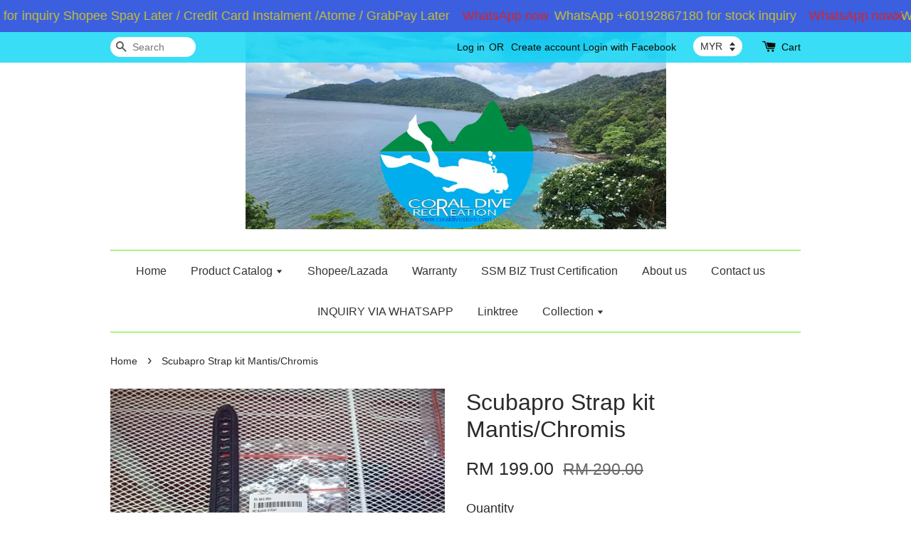

--- FILE ---
content_type: text/html; charset=UTF-8
request_url: https://www.coraldivestore.com/products/scubapro-strap-kit-mantis-chromis
body_size: 32483
content:
<!doctype html>
<!--[if lt IE 7]><html class="no-js lt-ie9 lt-ie8 lt-ie7" lang="en"> <![endif]-->
<!--[if IE 7]><html class="no-js lt-ie9 lt-ie8" lang="en"> <![endif]-->
<!--[if IE 8]><html class="no-js lt-ie9" lang="en"> <![endif]-->
<!--[if IE 9 ]><html class="ie9 no-js"> <![endif]-->
<!--[if (gt IE 9)|!(IE)]><!--> <html class="no-js"> <!--<![endif]-->
<head>

  <!-- Basic page needs ================================================== -->
  <meta charset="utf-8">
  <meta http-equiv="X-UA-Compatible" content="IE=edge,chrome=1">

  
  <link rel="icon" href="https://cdn.store-assets.com/s/12369/f/14045142.png" />
  

  <!-- Title and description ================================================== -->
  <title>
  Scubapro Strap kit Mantis/Chromis &ndash; CORAL DIVE STORE
  </title>

  
  <meta name="description" content="Scubapro Strap kit Mantis/Chromis Dress up your Chromis wristwatch-style dive computer with a colorful wristband. Add topside styling or color coordinate it with the rest of your dive gear.for chromis / mantis m1 / mantis m2">
  

  <!-- Social meta ================================================== -->
  

  <meta property="og:type" content="product">
  <meta property="og:title" content="Scubapro Strap kit Mantis/Chromis">
  <meta property="og:url" content="https://www.coraldivestore.com/products/scubapro-strap-kit-mantis-chromis">
  
  <meta property="og:image" content="https://cdn.store-assets.com/s/12369/i/31173359.jpg?width=480&format=webp">
  <meta property="og:image:secure_url" content="https://cdn.store-assets.com/s/12369/i/31173359.jpg?width=480&format=webp">
  
  <meta property="og:image" content="https://cdn.store-assets.com/s/12369/i/31173360.jpg?width=480&format=webp">
  <meta property="og:image:secure_url" content="https://cdn.store-assets.com/s/12369/i/31173360.jpg?width=480&format=webp">
  
  <meta property="og:image" content="https://cdn.store-assets.com/s/12369/i/31173361.jpg?width=480&format=webp">
  <meta property="og:image:secure_url" content="https://cdn.store-assets.com/s/12369/i/31173361.jpg?width=480&format=webp">
  
  <meta property="og:price:amount" content="199">
  <meta property="og:price:currency" content="MYR">


<meta property="og:description" content="Scubapro Strap kit Mantis/Chromis Dress up your Chromis wristwatch-style dive computer with a colorful wristband. Add topside styling or color coordinate it with the rest of your dive gear.for chromis / mantis m1 / mantis m2">
<meta property="og:site_name" content="CORAL DIVE STORE">



  <meta name="twitter:card" content="summary">



  <meta name="twitter:site" content="@">


  <meta name="twitter:title" content="Scubapro Strap kit Mantis/Chromis">
  <meta name="twitter:description" content="Scubapro Strap kit Mantis/ChromisDress up your Chromis wristwatch-style dive computer with a colorful wristband.Add topside styling or color coordinate it with the rest of your dive gear.for chromis /">
  <meta name="twitter:image" content="">
  <meta name="twitter:image:width" content="480">
  <meta name="twitter:image:height" content="480">




  <!-- Helpers ================================================== -->
  <link rel="canonical" href="https://www.coraldivestore.com/products/scubapro-strap-kit-mantis-chromis">
  <meta name="viewport" content="width=device-width,initial-scale=1">
  <meta name="theme-color" content="">

  <!-- CSS ================================================== -->
  <link href="https://store-themes.easystore.co/12369/themes/22/assets/timber.css?t=1765299614" rel="stylesheet" type="text/css" media="screen" />
  <link href="https://store-themes.easystore.co/12369/themes/22/assets/theme.css?t=1765299614" rel="stylesheet" type="text/css" media="screen" />

  




  <script src="//ajax.googleapis.com/ajax/libs/jquery/1.11.0/jquery.min.js" type="text/javascript" ></script>
  <!-- Header hook for plugins ================================================== -->
  
<!-- ScriptTags -->
<script>window.__st={'p': 'product', 'cid': ''};</script><script src='/assets/events.js'></script><script>(function(){function asyncLoad(){var urls=['/assets/facebook-pixel.js?v=1.1.1601555070','/assets/traffic.js?v=1','https://apps.easystore.co/mobile-messaging-share/script.js?shop=coraldivestore.easy.co&t=1697438886','https://apps.easystore.co/instagram-feed/script.js?shop=coraldivestore.easy.co','https://apps.easystore.co/social-media-share/script.js?shop=coraldivestore.easy.co','https://apps.easystore.co/facebook-login/script.js?shop=coraldivestore.easy.co','https://apps.easystore.co/image-watermark/script.js?shop=coraldivestore.easy.co','https://apps.easystore.co/marketplace/shopee-malaysia/script.js?shop=coraldivestore.easy.co','https://apps.easystore.co/marketplace/lazada-malaysia/script.js?shop=coraldivestore.easy.co'];for(var i=0;i<urls.length;i++){var s=document.createElement('script');s.type='text/javascript';s.async=true;s.src=urls[i];var x=document.getElementsByTagName('script')[0];x.parentNode.insertBefore(s, x);}}window.attachEvent ? window.attachEvent('onload', asyncLoad) : window.addEventListener('load', asyncLoad, false);})();</script>
<!-- /ScriptTags -->


  
<!--[if lt IE 9]>
<script src="//cdnjs.cloudflare.com/ajax/libs/html5shiv/3.7.2/html5shiv.min.js" type="text/javascript" ></script>
<script src="https://store-themes.easystore.co/12369/themes/22/assets/respond.min.js?t=1765299614" type="text/javascript" ></script>
<link href="https://store-themes.easystore.co/12369/themes/22/assets/respond-proxy.html" id="respond-proxy" rel="respond-proxy" />
<link href="//www.coraldivestore.com/search?q=890c88fbfff646d59b58ef71004ed8b2" id="respond-redirect" rel="respond-redirect" />
<script src="//www.coraldivestore.com/search?q=890c88fbfff646d59b58ef71004ed8b2" type="text/javascript"></script>
<![endif]-->



  <script src="https://store-themes.easystore.co/12369/themes/22/assets/modernizr.min.js?t=1765299614" type="text/javascript" ></script>

  
  
  <script>
  (function(i,s,o,g,r,a,m){i['GoogleAnalyticsObject']=r;i[r]=i[r]||function(){
  (i[r].q=i[r].q||[]).push(arguments)},i[r].l=1*new Date();a=s.createElement(o),
  m=s.getElementsByTagName(o)[0];a.async=1;a.src=g;m.parentNode.insertBefore(a,m)
  })(window,document,'script','https://www.google-analytics.com/analytics.js','ga');

  ga('create', '', 'auto','myTracker');
  ga('myTracker.send', 'pageview');

  </script>
  
<!-- Snippet:global/head: Instagram Feed -->
<link rel="stylesheet" href="https://apps.easystore.co/assets/css/instagram-feed/insta-feed-style.css?v3">
<!-- /Snippet -->

<!-- Snippet:global/head: Product Rating -->
<link rel="stylesheet" href="https://cdnjs.cloudflare.com/ajax/libs/font-awesome/4.5.0/css/font-awesome.min.css"> <link rel="stylesheet" href="https://apps.easystore.co/assets/css/product-rating/pr-style.css">
<!-- /Snippet -->

<!-- Snippet:global/head: Shopee Malaysia -->
<link type="text/css" rel="stylesheet" href="https://apps.easystore.co/assets/css/marketplace/main.css?v1.7">
<!-- /Snippet -->

<!-- Snippet:global/head: Lazada Malaysia -->
<link type="text/css" rel="stylesheet" href="https://apps.easystore.co/assets/css/marketplace/main.css?v1.71">
<!-- /Snippet -->

</head>

<body id="scubapro-strap-kit-mantis-chromis" class="template-product" >
  
<!-- Snippet:global/body_start: Announcement Bar -->
<link rel="stylesheet" href="https://apps.easystore.co/assets/css/annoucement-bar/marquee.css?v1.04">

<div id="announcement-bar" name="announcement-bar" style="
    border: unset;
    padding: 6px 0px;
    margin: 0px;
    z-index:2999;
    background:rgba(35, 76, 219, 0.89);
    color:rgba(229, 212, 19, 0.85);
    position: -webkit-sticky; position: sticky; top: 0;
">

  <input type="hidden" id="total_announcement_left" name="total_announcement_left" value="2">
  <input type="hidden" id="locale" name="locale" value="en_US">

  <div class="app_marquee-wrapper" style="
    padding: 0px 0px;
    border-top: 0px;
    border-bottom: 0px;
    border-color: transparent;
  ">
    <div class="app_marquee-container">
              <div id="announcement_bar_0" class="announcement_bar_0 announcement_bar-content">
          <span class="marquee-msg">WhatsApp  +60192867180  for inquiry Shopee Spay Later / Credit Card Instalment /Atome / GrabPay Later</span>
                      <a class="announcement-bar-button" href="https://wa.me/60192867180?text=Instalmentplan" style="color: rgba(219, 35, 32, 0.97); background: rgba(0, 0, 0, 0);">WhatsApp now</a>
                              <input type="hidden" id="expired_at_0" name="expired_at_0" value="2021-07-23 00:00">
        </div>
              <div id="announcement_bar_1" class="announcement_bar_1 announcement_bar-content">
          <span class="marquee-msg">WhatsApp  +60192867180  for stock inquiry</span>
                      <a class="announcement-bar-button" href="https://wa.me/60192867180?text=inquirystockcoraldivestore" style="color: rgba(219, 35, 32, 0.97); background: rgba(0, 0, 0, 0);">WhatsApp now</a>
                              <input type="hidden" id="expired_at_1" name="expired_at_1" value="2022-07-04 00:00">
        </div>
          </div>

          <span id="announcement-close-button" name="announcement-close-button" class="announcement-close-button" style="color: rgba(219, 35, 32, 0.97); background: rgba(0, 0, 0, 0);">
        <svg xmlns="http://www.w3.org/2000/svg" viewBox="0 0 24 24" fill="none" stroke="currentColor" stroke-linecap="round" stroke-linejoin="round" width="20" height="20" stroke-width="2">
          <path d="M18 6l-12 12"></path>
          <path d="M6 6l12 12"></path>
        </svg>
      </span>
      </div>
</div>



<script>
  var is_top_enabled = 1;
  if (is_top_enabled) {
    // Prevent announcement bar block header
    setTimeout(() => {
      let header = document.querySelector('#easystore-section-header');
      let topbar = document.querySelector('.sticky-topbar');
      let announcementBar = document.querySelector('#announcement-bar');

      if (announcementBar) {
          let height = announcementBar.offsetHeight + 'px';
          if (header) header.style.top = height;
          if (topbar) topbar.style.top = height;
      }
    }, 2000);
  }

  setInterval(function () {
      let total_announcement = parseInt("2", 10);
      let total_announcement_left = parseInt(document.querySelector("#total_announcement_left").value, 10);

      for (let i = 0; i <= total_announcement; i++) {
          let startDate = new Date();
          let endDateStr = document.querySelector(`#expired_at_${i}`)?.value;
          let endDate = endDateStr ? new Date(endDateStr.replace(/-/g, "/")) : new Date();
          let seconds = (endDate.getTime() - startDate.getTime()) / 1000;

          let days = Math.floor(seconds / 86400);
          let hours = Math.floor((seconds % 86400) / 3600);
          let mins = Math.floor((seconds % 3600) / 60);
          let secs = Math.floor(seconds % 60);

          function translate(key, locale, values = 1) {
              if (locale === "zh_TW") {
                  let translations = {
                      day: "天",
                      hour: "小時",
                      min: "分鐘",
                      sec: "秒"
                  };
                  return translations[key] || key;
              } else {
                  let singularPlural = { day: "Day", hour: "Hour", min: "Min", sec: "Sec" };
                  let plural = { day: "Days", hour: "Hours", min: "Mins", sec: "Secs" };
                  if (key in singularPlural) {
                      return values > 1 ? plural[key] : singularPlural[key];
                  }
                  return key;
              }
          }


          let countdownElement = document.querySelector(`#announcementBar_countdown_${i}`);
          if (countdownElement && seconds > 0) {
            let locale = document.querySelector("#locale")?.value || "en";
            let countdownItems = document.querySelectorAll(`.announcementBar_countdown_${i}`);
            countdownItems.forEach(item => {
                item.style.display = '';
                item.innerHTML = `
                    <div>
                        <span>${days}</span> <small>${translate('day', locale, days)}</small>
                    </div>
                    <div>
                        <span>${hours}</span> <small>${translate('hour', locale, hours)}</small>
                    </div>
                    <div>
                        <span>${mins}</span> <small>${translate('min', locale, mins)}</small>
                    </div>
                    <div>
                        <span>${secs}</span> <small>${translate('sec', locale, secs)}</small>
                    </div>
                `;
            });
          } else if (countdownElement && seconds <= 0) {
              let bar = document.querySelector(`#announcement_bar_${i}`);
              if (bar) bar.remove();
              total_announcement_left -= 1;
              document.querySelector("#total_announcement_left").value = total_announcement_left;
          }
      }

      showOrHide(total_announcement_left);
  }, 1000);

  function showOrHide(total_announcement_left) {
      let prevButton = document.querySelector("#previous-announcement-bar-button");
      let nextButton = document.querySelector("#next-announcement-bar-button");
      let closeButton = document.querySelector("#announcement-close-button");
      let announcementBar = document.querySelector("#announcement-bar");
      let announcementBarTop = document.querySelector("#announcement-bar-top");
      let header = document.querySelector("#easystore-section-header");
      let topbar = document.querySelector(".sticky-topbar");

      if (total_announcement_left <= 1) {
          if (prevButton) prevButton.style.display = 'none';
          if (nextButton) nextButton.style.display = 'none';
      } else {
          if (prevButton) prevButton.style.display = 'block';
          if (nextButton) nextButton.style.display = 'block';
      }

      if (total_announcement_left === 0) {
          if (closeButton) closeButton.style.display = 'none';
          if (announcementBar) announcementBar.style.display = 'none';
          if (announcementBarTop) announcementBarTop.style.display = 'none';
          if (header) header.style.top = '0px';
          if (topbar) topbar.style.top = '0px';
      }
  }

  let closeButton = document.querySelector("#announcement-close-button");
  if (closeButton) {
      closeButton.addEventListener('click', () => {
          let announcementBar = document.querySelector("#announcement-bar");
          let announcementBarTop = document.querySelector("#announcement-bar-top");
          let header = document.querySelector("#easystore-section-header");
          let topbar = document.querySelector(".sticky-topbar");

          if (announcementBar) announcementBar.style.display = 'none';
          if (announcementBarTop) announcementBarTop.style.display = 'none';
          if (header) header.style.top = '';
          if (topbar) topbar.style.top = '';
      });
  }

</script>


<script>
  (function initializeMarquee() {
    const marqueeWrapper = document.querySelector(`#announcement-bar .app_marquee-wrapper`);
    const marqueeContainer = document.querySelector(`#announcement-bar .app_marquee-container`);

    if (!marqueeWrapper || !marqueeContainer) return;

    const children = Array.from(marqueeContainer.children);

    // Calculate the total width of children
    let totalWidth = children.reduce((acc, child) => acc + child.offsetWidth, 0);
    const screenWidth = window.innerWidth;

    // Clone children until the total width exceeds the screen width
    if(totalWidth > 5){
      while (totalWidth < screenWidth * 3) {
        children.forEach(child => {
          const clone = child.cloneNode(true);
          marqueeContainer.appendChild(clone);
          totalWidth += clone.offsetWidth;
        });
      }
    }

    // Clone the marquee container
    const clonedContainer = marqueeContainer.cloneNode(true);
    marqueeWrapper.appendChild(clonedContainer);
  })();
</script>

<!-- /Snippet -->

<!-- Snippet:global/body_start: Console Extension -->
<div id='es_console' style='display: none;'>12369</div>
<!-- /Snippet -->
<link href="/assets/css/wishlist.css?v1.02" rel="stylesheet" type="text/css" media="screen" />
<link rel="stylesheet" href="https://cdnjs.cloudflare.com/ajax/libs/font-awesome/4.5.0/css/font-awesome.min.css">

<script src="/assets/js/wishlist/wishlist.js" type="text/javascript"></script>

  <style>
  .search-modal__form{
    position: relative;
  }
  
  .dropdown-wrapper {
    position: relative;
  }
  
  .dropdown-wrapper:hover .dropdown {
    display: block;
  }
  
  .dropdown {
    display: none;
    position: absolute;
    top: 100%;
    left: -20px;
    width: 100%;
    padding: 8px 0;
    margin: 0;
    background-color: #fff;
    z-index: 1000;
    border-radius: 5px;
    border: 1px solid rgba(var(--color-foreground), 1);
    border-top: none;
    overflow-x: hidden;
    overflow-y: auto;
    max-height: 350px;
    min-width: 150px;
    box-shadow: 0 0 5px rgba(0,0,0,0.1);
  }
    
  .dropdown li,.dropdown a{
    display: block;
  }
  .dropdown a{
    text-decoration: none;
    padding: 2px 10px;
    color: #000 !important;
  }
  
  .dropdown-item {
    padding: 0.4rem 2rem;
    cursor: pointer;
    line-height: 1.4;
    overflow: hidden;
    text-overflow: ellipsis;
    white-space: nowrap;
  }
  
  .dropdown-item:hover{
    background-color: #f3f3f3;
  }
  
  .search__input.is-focus{
    border-radius: 15px;
    border-bottom-left-radius: 0;
    border-bottom-right-radius: 0;
    border: 1px solid rgba(var(--color-foreground), 1);
    border-bottom: none;
    box-shadow: none;
  }
  
  .clear-all {
    text-align: right;
    padding: 0 2rem 0.2rem;
    line-height: 1;
    font-size: 70%;
    margin-bottom: -2px;
  }
  
  .clear-all:hover{
    background-color: #fff;
  }
  
  .referral-notification {
    position: absolute;
    top: 100%;
    right: -12px;
    background: white;
    border: 1px solid #e0e0e0;
    border-radius: 8px;
    box-shadow: 0 4px 12px rgba(0, 0, 0, 0.15);
    width: 280px;
    z-index: 1000;
    padding: 16px;
    margin-top: 8px;
    font-size: 14px;
    line-height: 1.4;
  }
  
  .referral-notification::before {
    content: '';
    position: absolute;
    top: -8px;
    right: 20px;
    width: 0;
    height: 0;
    border-left: 8px solid transparent;
    border-right: 8px solid transparent;
    border-bottom: 8px solid white;
  }
  
  .referral-notification::after {
    content: '';
    position: absolute;
    top: -9px;
    right: 20px;
    width: 0;
    height: 0;
    border-left: 8px solid transparent;
    border-right: 8px solid transparent;
    border-bottom: 8px solid #e0e0e0;
  }
  
  .referral-notification h4 {
    margin: 0 0 8px 0;
    color: #2196F3;
    font-size: 16px;
    font-weight: 600;
  }
  
  .referral-notification p {
    margin: 0 0 12px 0;
    color: #666;
  }
  
  .referral-notification .referral-code {
    background: #f5f5f5;
    padding: 8px;
    border-radius: 4px;
    font-family: monospace;
    font-size: 13px;
    text-align: center;
    margin: 8px 0;
    border: 1px solid #ddd;
  }
  
  .referral-notification .close-btn {
    position: absolute;
    top: 8px;
    right: 8px;
    background: none;
    border: none;
    font-size: 18px;
    color: #999;
    cursor: pointer;
    padding: 0;
    width: 20px;
    height: 20px;
    line-height: 1;
  }
  
  .referral-notification .close-btn:hover {
    color: #333;
  }
  
  .referral-notification .action-btn {
    background: #2196F3;
    color: white;
    border: none;
    padding: 8px 16px;
    border-radius: 4px;
    cursor: pointer;
    font-size: 12px;
    margin-right: 8px;
    margin-top: 8px;
  }
  
  .referral-notification .action-btn:hover {
    background: #1976D2;
  }
  
  .referral-notification .dismiss-btn {
    background: transparent;
    color: #666;
    border: 1px solid #ddd;
    padding: 8px 16px;
    border-radius: 4px;
    cursor: pointer;
    font-size: 12px;
    margin-top: 8px;
  }
  
  .referral-notification .dismiss-btn:hover {
    background: #f5f5f5;
  }
  .referral-modal__dialog {
    transform: translate(-50%, 0);
    transition: transform var(--duration-default) ease, visibility 0s;
    z-index: 10000;
    position: fixed;
    top: 20vh;
    left: 50%;
    width: 100%;
    max-width: 350px;
    box-shadow: 0 4px 12px rgba(0, 0, 0, 0.15);
    border-radius: 12px;
    background-color: #fff;
    color: #000;
    padding: 20px;
    text-align: center;
  }
  .modal-overlay.referral-modal-overlay {
    position: fixed;
    top: 0;
    left: 0;
    width: 100%;
    height: 100%;
    background-color: rgba(0, 0, 0, 0.7);
    z-index: 2001;
    display: block;
    opacity: 1;
    transition: opacity var(--duration-default) ease, visibility 0s;
  }
</style>

<div class="header-bar">
  <div class="wrapper medium-down--hide">
    <div class="large--display-table">

      <div class="header-bar__left large--display-table-cell">

        

        

        
          
            <div class="header-bar__module header-bar__search">
              
  <form action="/search" method="get" class="header-bar__search-form clearfix" role="search">
    
    <button type="submit" class="btn icon-fallback-text header-bar__search-submit">
      <span class="icon icon-search" aria-hidden="true"></span>
      <span class="fallback-text">Search</span>
    </button>
    <input type="search" name="q" value="" aria-label="Search" class="header-bar__search-input" placeholder="Search" autocomplete="off">
    <div class="dropdown" id="searchDropdown"></div>
    <input type="hidden" name="search_history" id="search_history">
  </form>


<script>
  var _search_history_listings = ""
  if(_search_history_listings != "") localStorage.setItem('searchHistory', JSON.stringify(_search_history_listings));

  function clearAll() {
    localStorage.removeItem('searchHistory');
  
    var customer = "";
    if(customer) {
      // Your logic to clear all data or call an endpoint
      fetch('/account/search_histories', {
          method: 'DELETE',
          headers: {
            "Content-Type": "application/json",
            "X-Requested-With": "XMLHttpRequest"
          },
          body: JSON.stringify({
            _token: "gwVs6VgbS43C7xJRdO2jOvitb6184UW4ON7TWQVC"
          }),
      })
      .then(response => response.json())
    }
  }
  // End - store view history in local storage
  
  // search history dropdown  
  var searchInputs = document.querySelectorAll('input[type=search]');
  
  if(searchInputs.length > 0) {
    
    searchInputs.forEach((searchInput)=>{
    
      searchInput.addEventListener('focus', function() {
        var searchDropdown = searchInput.closest('form').querySelector('#searchDropdown');
        searchDropdown.innerHTML = ''; // Clear existing items
  
        // retrieve data from local storage
        var searchHistoryData = JSON.parse(localStorage.getItem('searchHistory')) || [];
  
        // Convert JSON to string
        var search_history_json = JSON.stringify(searchHistoryData);
  
        // Set the value of the hidden input
        searchInput.closest('form').querySelector("#search_history").value = search_history_json;
  
        // create dropdown items
        var clearAllItem = document.createElement('div');
        clearAllItem.className = 'dropdown-item clear-all';
        clearAllItem.textContent = 'Clear';
        clearAllItem.addEventListener('click', function() {
            clearAll();
            searchDropdown.style.display = 'none';
            searchInput.classList.remove('is-focus');
        });
        searchDropdown.appendChild(clearAllItem);
  
        // create dropdown items
        searchHistoryData.forEach(function(item) {
          var dropdownItem = document.createElement('div');
          dropdownItem.className = 'dropdown-item';
          dropdownItem.textContent = item.term;
          dropdownItem.addEventListener('click', function() {
            searchInput.value = item.term;
            searchDropdown.style.display = 'none';
          });
          searchDropdown.appendChild(dropdownItem);
        });
  
        if(searchHistoryData.length > 0){
          // display the dropdown
          searchInput.classList.add('is-focus');
          document.body.classList.add('search-input-focus');
          searchDropdown.style.display = 'block';
        }
      });
  
      searchInput.addEventListener("focusout", (event) => {
        var searchDropdown = searchInput.closest('form').querySelector('#searchDropdown');
        searchInput.classList.remove('is-focus');
        searchDropdown.classList.add('transparent');
        setTimeout(()=>{
          searchDropdown.style.display = 'none';
          searchDropdown.classList.remove('transparent');
          document.body.classList.remove('search-input-focus');
        }, 400);
      });
    })
  }
  // End - search history dropdown
</script>
            </div>
          
        

      </div>

      <div class="header-bar__right large--display-table-cell">
        
          <ul class="header-bar__module header-bar__module--list" style="position: relative;">
            
              
              
                <li>
                  <a href="/account/login">Log in</a>
                </li><li>OR</li>
                
              
              
                <li>
                <a href="/account/register">Create account</a>
                </li>
                
              

              <!-- Referral Notification Popup for Desktop -->
              <div id="referralNotification" class="referral-notification" style="display: none;">
                <button class="close-btn" onclick="dismissReferralNotification()">&times;</button>
                <div style="text-align: center; margin-bottom: 16px;">
                  <div style="width: 100px; height: 100px; margin: 0 auto;">
                    <img src="https://resources.easystore.co/storefront/icons/channels/vector_referral_program.svg">
                  </div>
                </div>
                <p id="referralSignupMessage" style="text-align: center; font-size: 14px; color: #666; margin: 0 0 20px 0;">
                  Your friend gifted you   credit! Sign up now to redeem.
                </p>
                <div style="text-align: center;">
                  <button class="btn" onclick="goToSignupPage()" style="width: 100%; color: #fff;">
                    Sign Up
                  </button>
                </div>
              </div>
            
          </ul>
        
        


<label class="currency-picker__wrapper">
  <!-- <span class="currency-picker__label">Pick a currency</span> -->
  <select class="currency-picker" name="currencies" style="display: inline; width: auto; vertical-align: inherit;">
  <option value="MYR" selected="selected">MYR</option>
  
    
  
    
    <option value="EUR">EUR</option>
    
  
    
    <option value="USD">USD</option>
    
  
    
  
  </select>
</label>




        <div class="header-bar__module">
          <span class="header-bar__sep" aria-hidden="true"></span>
          <a href="/cart" class="cart-page-link">
            <span class="icon icon-cart header-bar__cart-icon" aria-hidden="true"></span>
          </a>
        </div>

        <div class="header-bar__module">
          
          <a href="/cart" class="cart-page-link">
            Cart<span class="hidden-count">:</span>
            <span class="cart-count header-bar__cart-count hidden-count">0</span>
          </a>
        </div>

        
          
        

      </div>
    </div>
  </div>
  <div class="wrapper large--hide" style="padding: 5px 30px 0;">
    <button type="button" class="mobile-nav-trigger" id="MobileNavTrigger">
      <span class="icon icon-hamburger" aria-hidden="true"></span>
      Menu
    </button>

    
      
        <!-- Referral Notification Modal for Mobile -->
        <details-modal class="referral-modal" id="referralMobileModal">
          <details>
            <summary class="referral-modal__toggle" aria-haspopup="dialog" aria-label="Open referral modal" style="display: none;">
            </summary>
            <div class="modal-overlay referral-modal-overlay"></div>
            <div class="referral-modal__dialog" role="dialog" aria-modal="true" aria-label="Referral notification">
              <div class="referral-modal__content">
                <button type="button" class="modal__close-button" aria-label="Close" onclick="closeMobileReferralModal()" style="position: absolute; top: 16px; right: 16px; background: none; border: none; font-size: 24px; cursor: pointer;">
                  &times;
                </button>

                <div style="margin-bottom: 24px;">
                  <div style="width: 120px; height: 120px; margin: 0 auto 20px;">
                    <img src="https://resources.easystore.co/storefront/icons/channels/vector_referral_program.svg" style="width: 100%; height: 100%;">
                  </div>
                </div>

                <p id="referralSignupMessageMobile" style="font-size: 16px; color: #333; margin: 0 0 30px 0; line-height: 1.5;">
                  Your friend gifted you   credit! Sign up now to redeem.
                </p>

                <button type="button" class="btn" onclick="goToSignupPageFromMobile()" style="width: 100%; color: #fff;">
                  Sign Up
                </button>
              </div>
            </div>
          </details>
        </details-modal>
      
    
   

    <a href="/cart" class="cart-page-link mobile-cart-page-link">
      <span class="icon icon-cart header-bar__cart-icon" aria-hidden="true"></span>
      Cart
      <span class="cart-count  hidden-count">0</span>
    </a>
     <div class="mobile-cart-page-link" style="margin-right: 20px;">
      


<label class="currency-picker__wrapper">
  <!-- <span class="currency-picker__label">Pick a currency</span> -->
  <select class="currency-picker" name="currencies" style="display: inline; width: auto; vertical-align: inherit;">
  <option value="MYR" selected="selected">MYR</option>
  
    
  
    
    <option value="EUR">EUR</option>
    
  
    
    <option value="USD">USD</option>
    
  
    
  
  </select>
</label>




    </div>
  </div>
  <ul id="MobileNav" class="mobile-nav large--hide">
  
  
  
  <li class="mobile-nav__link" aria-haspopup="true">
    
    <a href="/"  class="mobile-nav">
      Home
    </a>
    
  </li>
  
  
  <li class="mobile-nav__link" aria-haspopup="true">
    
    
    <a href="/collections/all" class="mobile-nav__sublist-trigger">
      Product Catalog
      <span class="icon-fallback-text mobile-nav__sublist-expand">
  <span class="icon icon-plus" aria-hidden="true"></span>
  <span class="fallback-text">+</span>
</span>
<span class="icon-fallback-text mobile-nav__sublist-contract">
  <span class="icon icon-minus" aria-hidden="true"></span>
  <span class="fallback-text">-</span>
</span>
    </a>
    <ul class="mobile-nav__sublist">
      
      
      
      <li class="mobile-nav__sublist-link" aria-haspopup="true">
        
        
        <a href="/collections/brands" class="mobile-nav__sublist-trigger">
          BRANDS
          <span class="icon-fallback-text mobile-nav__sublist-expand">
  <span class="icon icon-plus" aria-hidden="true"></span>
  <span class="fallback-text">+</span>
</span>
<span class="icon-fallback-text mobile-nav__sublist-contract">
  <span class="icon icon-minus" aria-hidden="true"></span>
  <span class="fallback-text">-</span>
</span>
        </a>
        <ul class="mobile-nav__sublist">
          
          
          
          <li class="mobile-nav__sublist-link" aria-haspopup="true">
            
            <a href="/collections/apeks"  class="mobile-nav">
              APEKS
            </a>
            
          </li>
          
          
          <li class="mobile-nav__sublist-link" aria-haspopup="true">
            
            <a href="/collections/arc"  class="mobile-nav">
              ARC
            </a>
            
          </li>
          
          
          <li class="mobile-nav__sublist-link" aria-haspopup="true">
            
            <a href="/collections/atomic"  class="mobile-nav">
              ATOMIC AQUATICS
            </a>
            
          </li>
          
          
          <li class="mobile-nav__sublist-link" aria-haspopup="true">
            
            <a href="/collections/aqua-lung"  class="mobile-nav">
              AQUALUNG
            </a>
            
          </li>
          
          
          <li class="mobile-nav__sublist-link" aria-haspopup="true">
            
            <a href="/collections/bare"  class="mobile-nav">
              BARE
            </a>
            
          </li>
          
          
          <li class="mobile-nav__sublist-link" aria-haspopup="true">
            
            <a href="/collections/razor-1"  class="mobile-nav">
              BAREBONES
            </a>
            
          </li>
          
          
          <li class="mobile-nav__sublist-link" aria-haspopup="true">
            
            <a href="/collections/beuchat"  class="mobile-nav">
              BEUCHAT
            </a>
            
          </li>
          
          
          <li class="mobile-nav__sublist-link" aria-haspopup="true">
            
            <a href="/collections/big-blue"  class="mobile-nav">
              BIG BLUE
            </a>
            
          </li>
          
          
          <li class="mobile-nav__sublist-link" aria-haspopup="true">
            
            <a href="/collections/bluetti"  class="mobile-nav">
              BLUETTI
            </a>
            
          </li>
          
          
          <li class="mobile-nav__sublist-link" aria-haspopup="true">
            
            <a href="/collections/buck"  class="mobile-nav">
              BUCK
            </a>
            
          </li>
          
          
          <li class="mobile-nav__sublist-link" aria-haspopup="true">
            
            <a href="/collections/c4"  class="mobile-nav">
              C4
            </a>
            
          </li>
          
          
          <li class="mobile-nav__sublist-link" aria-haspopup="true">
            
            <a href="/collections/caribee"  class="mobile-nav">
              CARIBEE
            </a>
            
          </li>
          
          
          <li class="mobile-nav__sublist-link" aria-haspopup="true">
            
            <a href="/collections/cressi"  class="mobile-nav">
              CRESSI
            </a>
            
          </li>
          
          
          <li class="mobile-nav__sublist-link" aria-haspopup="true">
            
            <a href="/collections/cosmiq"  class="mobile-nav">
              COSMIQ
            </a>
            
          </li>
          
          
          <li class="mobile-nav__sublist-link" aria-haspopup="true">
            
            <a href="/collections/claymore"  class="mobile-nav">
              CLAYMORE
            </a>
            
          </li>
          
          
          <li class="mobile-nav__sublist-link" aria-haspopup="true">
            
            <a href="/collections/dive-rite"  class="mobile-nav">
              DIVE RITE
            </a>
            
          </li>
          
          
          <li class="mobile-nav__sublist-link" aria-haspopup="true">
            
            <a href="/collections/ecoflow"  class="mobile-nav">
              ECOFLOW
            </a>
            
          </li>
          
          
          <li class="mobile-nav__sublist-link" aria-haspopup="true">
            
            <a href="/collections/explorer"  class="mobile-nav">
              EXPLORER
            </a>
            
          </li>
          
          
          <li class="mobile-nav__sublist-link" aria-haspopup="true">
            
            <a href="/collections/enth-degree"  class="mobile-nav">
              ENTH DEGREE
            </a>
            
          </li>
          
          
          <li class="mobile-nav__sublist-link" aria-haspopup="true">
            
            <a href="/collections/divepro"  class="mobile-nav">
              DIVEPRO
            </a>
            
          </li>
          
          
          <li class="mobile-nav__sublist-link" aria-haspopup="true">
            
            <a href="/collections/dod"  class="mobile-nav">
              DOD
            </a>
            
          </li>
          
          
          <li class="mobile-nav__sublist-link" aria-haspopup="true">
            
            <a href="/collections/fjallraven"  class="mobile-nav">
              FJALLRAVEN
            </a>
            
          </li>
          
          
          <li class="mobile-nav__sublist-link" aria-haspopup="true">
            
            <a href="/collections/fourth-element"  class="mobile-nav">
              FOURTH ELEMENT
            </a>
            
          </li>
          
          
          <li class="mobile-nav__sublist-link" aria-haspopup="true">
            
            <a href="/collections/garmin"  class="mobile-nav">
              GARMIN
            </a>
            
          </li>
          
          
          <li class="mobile-nav__sublist-link" aria-haspopup="true">
            
            <a href="/collections/gerber"  class="mobile-nav">
              GERBER
            </a>
            
          </li>
          
          
          <li class="mobile-nav__sublist-link" aria-haspopup="true">
            
            <a href="/collections/glock"  class="mobile-nav">
              GLOCK
            </a>
            
          </li>
          
          
          <li class="mobile-nav__sublist-link" aria-haspopup="true">
            
            <a href="/collections/gull"  class="mobile-nav">
              GULL
            </a>
            
          </li>
          
          
          <li class="mobile-nav__sublist-link" aria-haspopup="true">
            
            <a href="/collections/iwatani"  class="mobile-nav">
              IWATANI
            </a>
            
          </li>
          
          
          <li class="mobile-nav__sublist-link" aria-haspopup="true">
            
            <a href="/collections/halcyon"  class="mobile-nav">
              HALCYON
            </a>
            
          </li>
          
          
          <li class="mobile-nav__sublist-link" aria-haspopup="true">
            
            <a href="/collections/hypergear"  class="mobile-nav">
              HYPERGEAR
            </a>
            
          </li>
          
          
          <li class="mobile-nav__sublist-link" aria-haspopup="true">
            
            <a href="/collections/hollis"  class="mobile-nav">
              HOLLIS
            </a>
            
          </li>
          
          
          <li class="mobile-nav__sublist-link" aria-haspopup="true">
            
            <a href="/collections/jackery"  class="mobile-nav">
              JACKERY
            </a>
            
          </li>
          
          
          <li class="mobile-nav__sublist-link" aria-haspopup="true">
            
            <a href="/collections/kzm"  class="mobile-nav">
              KZM
            </a>
            
          </li>
          
          
          <li class="mobile-nav__sublist-link" aria-haspopup="true">
            
            <a href="/collections/ist"  class="mobile-nav">
              IST
            </a>
            
          </li>
          
          
          <li class="mobile-nav__sublist-link" aria-haspopup="true">
            
            <a href="/collections/lavacore"  class="mobile-nav">
              LAVACORE
            </a>
            
          </li>
          
          
          <li class="mobile-nav__sublist-link" aria-haspopup="true">
            
            <a href="/collections/leaderfins"  class="mobile-nav">
              LEADERFINS
            </a>
            
          </li>
          
          
          <li class="mobile-nav__sublist-link" aria-haspopup="true">
            
            <a href="/collections/light-motion"  class="mobile-nav">
              LIGHT & MOTION
            </a>
            
          </li>
          
          
          <li class="mobile-nav__sublist-link" aria-haspopup="true">
            
            <a href="/collections/m-m"  class="mobile-nav">
              M & M 
            </a>
            
          </li>
          
          
          <li class="mobile-nav__sublist-link" aria-haspopup="true">
            
            <a href="/collections/mares"  class="mobile-nav">
              MARES
            </a>
            
          </li>
          
          
          <li class="mobile-nav__sublist-link" aria-haspopup="true">
            
            <a href="/collections/promotion"  class="mobile-nav">
              MARES XR
            </a>
            
          </li>
          
          
          <li class="mobile-nav__sublist-link" aria-haspopup="true">
            
            <a href="/collections/metalsub"  class="mobile-nav">
              METALSUB
            </a>
            
          </li>
          
          
          <li class="mobile-nav__sublist-link" aria-haspopup="true">
            
            <a href="/collections/neg-power"  class="mobile-nav">
              NEG POWER 
            </a>
            
          </li>
          
          
          <li class="mobile-nav__sublist-link" aria-haspopup="true">
            
            <a href="/collections/morakniv"  class="mobile-nav">
              MORAKNIV
            </a>
            
          </li>
          
          
          <li class="mobile-nav__sublist-link" aria-haspopup="true">
            
            <a href="/collections/nautilus"  class="mobile-nav">
              NAUTILUS
            </a>
            
          </li>
          
          
          <li class="mobile-nav__sublist-link" aria-haspopup="true">
            
            <a href="/collections/oceanic"  class="mobile-nav">
              OCEANIC
            </a>
            
          </li>
          
          
          <li class="mobile-nav__sublist-link" aria-haspopup="true">
            
            <a href="/collections/oms"  class="mobile-nav">
              OMS
            </a>
            
          </li>
          
          
          <li class="mobile-nav__sublist-link" aria-haspopup="true">
            
            <a href="/collections/omer"  class="mobile-nav">
              OMER
            </a>
            
          </li>
          
          
          <li class="mobile-nav__sublist-link" aria-haspopup="true">
            
            <a href="/collections/olympus"  class="mobile-nav">
              OLYMPUS
            </a>
            
          </li>
          
          
          <li class="mobile-nav__sublist-link" aria-haspopup="true">
            
            <a href="/collections/osprey"  class="mobile-nav">
              OSPREY
            </a>
            
          </li>
          
          
          <li class="mobile-nav__sublist-link" aria-haspopup="true">
            
            <a href="/collections/outwell"  class="mobile-nav">
              OUTWELL
            </a>
            
          </li>
          
          
          <li class="mobile-nav__sublist-link" aria-haspopup="true">
            
            <a href="/collections/pecron"  class="mobile-nav">
              PECRON
            </a>
            
          </li>
          
          
          <li class="mobile-nav__sublist-link" aria-haspopup="true">
            
            <a href="/collections/poseidon"  class="mobile-nav">
              POSEIDON
            </a>
            
          </li>
          
          
          <li class="mobile-nav__sublist-link" aria-haspopup="true">
            
            <a href="/collections/razor"  class="mobile-nav">
              RAZOR
            </a>
            
          </li>
          
          
          <li class="mobile-nav__sublist-link" aria-haspopup="true">
            
            <a href="/collections/seac-scub"  class="mobile-nav">
              SEAC SCUB
            </a>
            
          </li>
          
          
          <li class="mobile-nav__sublist-link" aria-haspopup="true">
            
            <a href="/collections/sealife"  class="mobile-nav">
              SEALIFE
            </a>
            
          </li>
          
          
          <li class="mobile-nav__sublist-link" aria-haspopup="true">
            
            <a href="/collections/scubapro"  class="mobile-nav">
              SCUBAPRO
            </a>
            
          </li>
          
          
          <li class="mobile-nav__sublist-link" aria-haspopup="true">
            
            <a href="/collections/sharskin"  class="mobile-nav">
              SHARKSKIN
            </a>
            
          </li>
          
          
          <li class="mobile-nav__sublist-link" aria-haspopup="true">
            
            <a href="/collections/shearwater"  class="mobile-nav">
              SHEARWATER
            </a>
            
          </li>
          
          
          <li class="mobile-nav__sublist-link" aria-haspopup="true">
            
            <a href="/collections/salvimar"  class="mobile-nav">
              SALVIMAR
            </a>
            
          </li>
          
          
          <li class="mobile-nav__sublist-link" aria-haspopup="true">
            
            <a href="/collections/stanley"  class="mobile-nav">
              STANLEY
            </a>
            
          </li>
          
          
          <li class="mobile-nav__sublist-link" aria-haspopup="true">
            
            <a href="/collections/suunto"  class="mobile-nav">
              SUUNTO
            </a>
            
          </li>
          
          
          <li class="mobile-nav__sublist-link" aria-haspopup="true">
            
            <a href="/collections/terava"  class="mobile-nav">
              TERAVA
            </a>
            
          </li>
          
          
          <li class="mobile-nav__sublist-link" aria-haspopup="true">
            
            <a href="/collections/thor"  class="mobile-nav">
              THOR
            </a>
            
          </li>
          
          
          <li class="mobile-nav__sublist-link" aria-haspopup="true">
            
            <a href="/collections/tecline"  class="mobile-nav">
              TECLINE
            </a>
            
          </li>
          
          
          <li class="mobile-nav__sublist-link" aria-haspopup="true">
            
            <a href="/collections/trc"  class="mobile-nav">
              TRC
            </a>
            
          </li>
          
          
          <li class="mobile-nav__sublist-link" aria-haspopup="true">
            
            <a href="/collections/tusa"  class="mobile-nav">
              TUSA
            </a>
            
          </li>
          
          
          <li class="mobile-nav__sublist-link" aria-haspopup="true">
            
            <a href="/collections/victory-knives"  class="mobile-nav">
              VICTORY KNIVES
            </a>
            
          </li>
          
          
          <li class="mobile-nav__sublist-link" aria-haspopup="true">
            
            <a href="/collections/victorinox"  class="mobile-nav">
              VICTORINOX
            </a>
            
          </li>
          
          
          <li class="mobile-nav__sublist-link" aria-haspopup="true">
            
            <a href="/collections/adventurer"  class="mobile-nav">
              X-ADVENTURER
            </a>
            
          </li>
          
          
          <li class="mobile-nav__sublist-link" aria-haspopup="true">
            
            <a href="/collections/xdeep"  class="mobile-nav">
              XDeep
            </a>
            
          </li>
          
          
          <li class="mobile-nav__sublist-link" aria-haspopup="true">
            
            <a href="/collections/zeagle"  class="mobile-nav">
              ZEAGLE
            </a>
            
          </li>
          
        </ul>
        
      </li>
      
      
      <li class="mobile-nav__sublist-link" aria-haspopup="true">
        
        
        <a href="/collections/--accessories" class="mobile-nav__sublist-trigger">
            ACCESSORIES
          <span class="icon-fallback-text mobile-nav__sublist-expand">
  <span class="icon icon-plus" aria-hidden="true"></span>
  <span class="fallback-text">+</span>
</span>
<span class="icon-fallback-text mobile-nav__sublist-contract">
  <span class="icon icon-minus" aria-hidden="true"></span>
  <span class="fallback-text">-</span>
</span>
        </a>
        <ul class="mobile-nav__sublist">
          
          
          
          <li class="mobile-nav__sublist-link" aria-haspopup="true">
            
            <a href="/collections/battery-and-charger"  class="mobile-nav">
              BATTERY AND CHARGER
            </a>
            
          </li>
          
          
          <li class="mobile-nav__sublist-link" aria-haspopup="true">
            
            <a href="/collections/dive-computer-accessories"  class="mobile-nav">
              DIVE COMPUTER ACCESSORIES
            </a>
            
          </li>
          
          
          <li class="mobile-nav__sublist-link" aria-haspopup="true">
            
            <a href="/collections/shakers-horn-and-whistles"  class="mobile-nav">
              SHAKERS  HORN  AND WHISTLES
            </a>
            
          </li>
          
        </ul>
        
      </li>
      
      
      <li class="mobile-nav__sublist-link" aria-haspopup="true">
        
        <a href="/collections/box-collection"  class="mobile-nav">
          BOX COLLECTION
        </a>
        
      </li>
      
      
      <li class="mobile-nav__sublist-link" aria-haspopup="true">
        
        <a href="/collections/bootie-"  class="mobile-nav">
          BOOTIE 
        </a>
        
      </li>
      
      
      <li class="mobile-nav__sublist-link" aria-haspopup="true">
        
        
        <a href="/collections/bags" class="mobile-nav__sublist-trigger">
          BAGS
          <span class="icon-fallback-text mobile-nav__sublist-expand">
  <span class="icon icon-plus" aria-hidden="true"></span>
  <span class="fallback-text">+</span>
</span>
<span class="icon-fallback-text mobile-nav__sublist-contract">
  <span class="icon icon-minus" aria-hidden="true"></span>
  <span class="fallback-text">-</span>
</span>
        </a>
        <ul class="mobile-nav__sublist">
          
          
          
          <li class="mobile-nav__sublist-link" aria-haspopup="true">
            
            <a href="/collections/fin-bags"  class="mobile-nav">
              FIN BAGS
            </a>
            
          </li>
          
          
          <li class="mobile-nav__sublist-link" aria-haspopup="true">
            
            <a href="/collections/tactical-and-military-bag"  class="mobile-nav">
              TACTICAL AND MILITARY BAG
            </a>
            
          </li>
          
          
          <li class="mobile-nav__sublist-link" aria-haspopup="true">
            
            <a href="/collections/bags--trolley-bags"  class="mobile-nav">
              BAGS/ TROLLEY BAGS
            </a>
            
          </li>
          
          
          <li class="mobile-nav__sublist-link" aria-haspopup="true">
            
            <a href="/collections/mesh-bags-"  class="mobile-nav">
              MESH BAGS 
            </a>
            
          </li>
          
          
          <li class="mobile-nav__sublist-link" aria-haspopup="true">
            
            <a href="/collections/regulator-bags"  class="mobile-nav">
              REGULATOR BAGS
            </a>
            
          </li>
          
        </ul>
        
      </li>
      
      
      <li class="mobile-nav__sublist-link" aria-haspopup="true">
        
        
        <a href="/collections/hiking-and-camping" class="mobile-nav__sublist-trigger">
          CAMPING AND HIKING
          <span class="icon-fallback-text mobile-nav__sublist-expand">
  <span class="icon icon-plus" aria-hidden="true"></span>
  <span class="fallback-text">+</span>
</span>
<span class="icon-fallback-text mobile-nav__sublist-contract">
  <span class="icon icon-minus" aria-hidden="true"></span>
  <span class="fallback-text">-</span>
</span>
        </a>
        <ul class="mobile-nav__sublist">
          
          
          
          <li class="mobile-nav__sublist-link" aria-haspopup="true">
            
            <a href="/collections/lamp-outdoor"  class="mobile-nav">
              LAMP OUTDOOR
            </a>
            
          </li>
          
          
          <li class="mobile-nav__sublist-link" aria-haspopup="true">
            
            <a href="/collections/tents"  class="mobile-nav">
              TENTS
            </a>
            
          </li>
          
          
          <li class="mobile-nav__sublist-link" aria-haspopup="true">
            
            <a href="/collections/outdoor-camping"  class="mobile-nav">
              CAMPING COOLER
            </a>
            
          </li>
          
          
          <li class="mobile-nav__sublist-link" aria-haspopup="true">
            
            <a href="/collections/camping-cook-ware"  class="mobile-nav">
              CAMPING COOKWARE
            </a>
            
          </li>
          
          
          <li class="mobile-nav__sublist-link" aria-haspopup="true">
            
            <a href="/collections/outdoor-knives"  class="mobile-nav">
              OUTDOOR KNIVES
            </a>
            
          </li>
          
          
          <li class="mobile-nav__sublist-link" aria-haspopup="true">
            
            <a href="/collections/camping-mug-water-bottle"  class="mobile-nav">
              CAMPING MUG WATER BOTTLE
            </a>
            
          </li>
          
          
          <li class="mobile-nav__sublist-link" aria-haspopup="true">
            
            <a href="/collections/axes"  class="mobile-nav">
              AXES
            </a>
            
          </li>
          
          
          <li class="mobile-nav__sublist-link" aria-haspopup="true">
            
            <a href="/collections/dry-boxes"  class="mobile-nav">
              OUTDOOR GEAR BAGS
            </a>
            
          </li>
          
        </ul>
        
      </li>
      
      
      <li class="mobile-nav__sublist-link" aria-haspopup="true">
        
        <a href="/collections/compass"  class="mobile-nav">
          COMPASS
        </a>
        
      </li>
      
      
      <li class="mobile-nav__sublist-link" aria-haspopup="true">
        
        <a href="/collections/compressor"  class="mobile-nav">
          COMPRESSOR
        </a>
        
      </li>
      
      
      <li class="mobile-nav__sublist-link" aria-haspopup="true">
        
        <a href="/collections/cylinders"  class="mobile-nav">
          CYLINDERS
        </a>
        
      </li>
      
      
      <li class="mobile-nav__sublist-link" aria-haspopup="true">
        
        <a href="/collections/caps----hats"  class="mobile-nav">
          CAPS  & HATS
        </a>
        
      </li>
      
      
      <li class="mobile-nav__sublist-link" aria-haspopup="true">
        
        <a href="/collections/diving-course"  class="mobile-nav">
          DIVING COURSE
        </a>
        
      </li>
      
      
      <li class="mobile-nav__sublist-link" aria-haspopup="true">
        
        <a href="/collections/dry-bags---dry-boxes"  class="mobile-nav">
          DRY BAGS & DRY BOXES
        </a>
        
      </li>
      
      
      <li class="mobile-nav__sublist-link" aria-haspopup="true">
        
        
        <a href="/collections/dive-computer-and-dive-watch" class="mobile-nav__sublist-trigger">
          DIVE COMPUTER AND DIVE WATCH
          <span class="icon-fallback-text mobile-nav__sublist-expand">
  <span class="icon icon-plus" aria-hidden="true"></span>
  <span class="fallback-text">+</span>
</span>
<span class="icon-fallback-text mobile-nav__sublist-contract">
  <span class="icon icon-minus" aria-hidden="true"></span>
  <span class="fallback-text">-</span>
</span>
        </a>
        <ul class="mobile-nav__sublist">
          
          
          
          <li class="mobile-nav__sublist-link" aria-haspopup="true">
            
            <a href="/collections/dive-watches"  class="mobile-nav">
              DIVE WATCHES
            </a>
            
          </li>
          
          
          <li class="mobile-nav__sublist-link" aria-haspopup="true">
            
            <a href="/collections/dive-computers"  class="mobile-nav">
              DIVE COMPUTERS
            </a>
            
          </li>
          
        </ul>
        
      </li>
      
      
      <li class="mobile-nav__sublist-link" aria-haspopup="true">
        
        <a href="/collections/full-face-mask"  class="mobile-nav">
          FULL FACE MASK
        </a>
        
      </li>
      
      
      <li class="mobile-nav__sublist-link" aria-haspopup="true">
        
        <a href="/collections/gauge"  class="mobile-nav">
          GAUGE
        </a>
        
      </li>
      
      
      <li class="mobile-nav__sublist-link" aria-haspopup="true">
        
        <a href="/collections/glove-and-extra-protection"  class="mobile-nav">
          GLOVE AND EXTRA PROTECTION
        </a>
        
      </li>
      
      
      <li class="mobile-nav__sublist-link" aria-haspopup="true">
        
        <a href="/collections/hose-regulator"  class="mobile-nav">
          HOSES  FOR SCUBA REGULATOR
        </a>
        
      </li>
      
      
      <li class="mobile-nav__sublist-link" aria-haspopup="true">
        
        <a href="/collections/homestay"  class="mobile-nav">
          HOMESTAY
        </a>
        
      </li>
      
      
      <li class="mobile-nav__sublist-link" aria-haspopup="true">
        
        
        <a href="/collections/wetsuite-and-rush-guard" class="mobile-nav__sublist-trigger">
          RUSH GUARDS AND WET SUITS
          <span class="icon-fallback-text mobile-nav__sublist-expand">
  <span class="icon icon-plus" aria-hidden="true"></span>
  <span class="fallback-text">+</span>
</span>
<span class="icon-fallback-text mobile-nav__sublist-contract">
  <span class="icon icon-minus" aria-hidden="true"></span>
  <span class="fallback-text">-</span>
</span>
        </a>
        <ul class="mobile-nav__sublist">
          
          
          
          <li class="mobile-nav__sublist-link" aria-haspopup="true">
            
            <a href="/collections/drysuite"  class="mobile-nav">
              DRYSUITE
            </a>
            
          </li>
          
          
          <li class="mobile-nav__sublist-link" aria-haspopup="true">
            
            <a href="/collections/hoods"  class="mobile-nav">
              HOODS
            </a>
            
          </li>
          
          
          <li class="mobile-nav__sublist-link" aria-haspopup="true">
            
            <a href="/collections/rush-guards"  class="mobile-nav">
              RUSH GUARDS
            </a>
            
          </li>
          
          
          <li class="mobile-nav__sublist-link" aria-haspopup="true">
            
            <a href="/collections/jackets"  class="mobile-nav">
              JACKETS
            </a>
            
          </li>
          
          
          <li class="mobile-nav__sublist-link" aria-haspopup="true">
            
            <a href="/collections/wet-suits"  class="mobile-nav">
              WET SUITS
            </a>
            
          </li>
          
        </ul>
        
      </li>
      
      
      <li class="mobile-nav__sublist-link" aria-haspopup="true">
        
        <a href="/collections/learning-material-"  class="mobile-nav">
          LEARNING MATERIAL 
        </a>
        
      </li>
      
      
      <li class="mobile-nav__sublist-link" aria-haspopup="true">
        
        <a href="/collections/new-items"  class="mobile-nav">
          NEW ITEMS RELEASE
        </a>
        
      </li>
      
      
      <li class="mobile-nav__sublist-link" aria-haspopup="true">
        
        <a href="/collections/navigation"  class="mobile-nav">
          NAVIGATION & GPS
        </a>
        
      </li>
      
      
      <li class="mobile-nav__sublist-link" aria-haspopup="true">
        
        <a href="/collections/outdoor-trips"  class="mobile-nav">
          OUTDOOR TRIPS
        </a>
        
      </li>
      
      
      <li class="mobile-nav__sublist-link" aria-haspopup="true">
        
        <a href="/collections/promo-items-1"  class="mobile-nav">
          PROMO ITEMS
        </a>
        
      </li>
      
      
      <li class="mobile-nav__sublist-link" aria-haspopup="true">
        
        <a href="/collections/power-station-and-solar-panel"  class="mobile-nav">
          POWER STATION AND SOLAR PANEL
        </a>
        
      </li>
      
      
      <li class="mobile-nav__sublist-link" aria-haspopup="true">
        
        <a href="/collections/reel-and-spools"  class="mobile-nav">
          REEL AND SPOOLS
        </a>
        
      </li>
      
      
      <li class="mobile-nav__sublist-link" aria-haspopup="true">
        
        <a href="/collections/bcd"  class="mobile-nav">
          SCUBA DIVING BCDS
        </a>
        
      </li>
      
      
      <li class="mobile-nav__sublist-link" aria-haspopup="true">
        
        <a href="/collections/scuba-diving-trips"  class="mobile-nav">
          SCUBA DIVING TRIPS
        </a>
        
      </li>
      
      
      <li class="mobile-nav__sublist-link" aria-haspopup="true">
        
        <a href="/collections/regulators-and-octopus"  class="mobile-nav">
          SCUBA DIVING REGULATORS  OCTOPUS  & SET REGULATOR
        </a>
        
      </li>
      
      
      <li class="mobile-nav__sublist-link" aria-haspopup="true">
        
        <a href="/collections/sidemount-regulator-and-bcds"  class="mobile-nav">
          SCUBA DIVING BCDS  AND SIDEMOUNT REGULATORS
        </a>
        
      </li>
      
      
      <li class="mobile-nav__sublist-link" aria-haspopup="true">
        
        <a href="/collections/bcd--regulator-package-combo"  class="mobile-nav">
          SCUBA DIVING BCD /REGULATOR PACKAGE COMBO
        </a>
        
      </li>
      
      
      <li class="mobile-nav__sublist-link" aria-haspopup="true">
        
        <a href="/collections/bcds-sidemount"  class="mobile-nav">
          SCUBA DIVING BCDS SIDEMOUNT
        </a>
        
      </li>
      
      
      <li class="mobile-nav__sublist-link" aria-haspopup="true">
        
        
        <a href="/collections/fin-for-scuba-diving-and-snorkling" class="mobile-nav__sublist-trigger">
            SCUBA DIVING AND SNORKLING FINS
          <span class="icon-fallback-text mobile-nav__sublist-expand">
  <span class="icon icon-plus" aria-hidden="true"></span>
  <span class="fallback-text">+</span>
</span>
<span class="icon-fallback-text mobile-nav__sublist-contract">
  <span class="icon icon-minus" aria-hidden="true"></span>
  <span class="fallback-text">-</span>
</span>
        </a>
        <ul class="mobile-nav__sublist">
          
          
          
          <li class="mobile-nav__sublist-link" aria-haspopup="true">
            
            <a href="/collections/freedive--and-spearfishing--fins"  class="mobile-nav">
              FREEDIVE  AND SPEARFISHING  FINS
            </a>
            
          </li>
          
          
          <li class="mobile-nav__sublist-link" aria-haspopup="true">
            
            <a href="/collections/scubadiving-and-snorkling-fins"  class="mobile-nav">
              SCUBA DIVING AND SNORKLING FINS
            </a>
            
          </li>
          
        </ul>
        
      </li>
      
      
      <li class="mobile-nav__sublist-link" aria-haspopup="true">
        
        <a href="/collections/masks"  class="mobile-nav">
          SCUBA DIVING AND SNORKLING MASKS
        </a>
        
      </li>
      
      
      <li class="mobile-nav__sublist-link" aria-haspopup="true">
        
        <a href="/collections/knives"  class="mobile-nav">
          SCUBA DIVING KNIVES
        </a>
        
      </li>
      
      
      <li class="mobile-nav__sublist-link" aria-haspopup="true">
        
        <a href="/collections/snoklers"  class="mobile-nav">
          SNOKLERS
        </a>
        
      </li>
      
      
      <li class="mobile-nav__sublist-link" aria-haspopup="true">
        
        <a href="/collections/surface-marker-buoy-smb"  class="mobile-nav">
          SURFACE MARKEY BUOY  ( SMB )
        </a>
        
      </li>
      
      
      <li class="mobile-nav__sublist-link" aria-haspopup="true">
        
        <a href="/collections/scuba-diving-tool-kit"  class="mobile-nav">
          SCUBA DIVING TOOL KIT
        </a>
        
      </li>
      
      
      <li class="mobile-nav__sublist-link" aria-haspopup="true">
        
        <a href="/collections/sunglasses"  class="mobile-nav">
          SUNGLASSES
        </a>
        
      </li>
      
      
      <li class="mobile-nav__sublist-link" aria-haspopup="true">
        
        <a href="/collections/under-water-camera-and-strobe"  class="mobile-nav">
          UNDER WATER CAMERA/ UNDERWATER CASING
        </a>
        
      </li>
      
      
      <li class="mobile-nav__sublist-link" aria-haspopup="true">
        
        <a href="/collections/under-water-torchlight-video-light"  class="mobile-nav">
          UNDER WATER TORCHLIGHT/ VIDEO LIGHT / STROBE/ BRACKET
        </a>
        
      </li>
      
      
      <li class="mobile-nav__sublist-link" aria-haspopup="true">
        
        <a href="/collections/under-water-scooters"  class="mobile-nav">
          UNDER WATER SCOOTERS
        </a>
        
      </li>
      
    </ul>
    
  </li>
  
  
  <li class="mobile-nav__link" aria-haspopup="true">
    
    <a href="/pages/https-shopee-com-my-coraldiveshop"  class="mobile-nav">
      Shopee/Lazada
    </a>
    
  </li>
  
  
  <li class="mobile-nav__link" aria-haspopup="true">
    
    <a href="/pages/warranty"  class="mobile-nav">
      Warranty
    </a>
    
  </li>
  
  
  <li class="mobile-nav__link" aria-haspopup="true">
    
    <a href="/pages/ssm-biz-trust"  class="mobile-nav">
      SSM BIZ Trust Certification
    </a>
    
  </li>
  
  
  <li class="mobile-nav__link" aria-haspopup="true">
    
    <a href="/pages/about-us"  class="mobile-nav">
      About us
    </a>
    
  </li>
  
  
  <li class="mobile-nav__link" aria-haspopup="true">
    
    <a href="/a/contact-form"  class="mobile-nav">
      Contact us
    </a>
    
  </li>
  
  
  <li class="mobile-nav__link" aria-haspopup="true">
    
    <a href="https://wa.me/60192867180?text=inquirycoraldivestore" class="mobile-nav">
      INQUIRY VIA WHATSAPP
    </a>
    
  </li>
  
  
  <li class="mobile-nav__link" aria-haspopup="true">
    
    <a href="https://linktr.ee/coraldivestore"  class="mobile-nav">
      Linktree
    </a>
    
  </li>
  
  
  <li class="mobile-nav__link" aria-haspopup="true">
    
    
    <a href="/collections/brands" class="mobile-nav__sublist-trigger">
      Collection
      <span class="icon-fallback-text mobile-nav__sublist-expand">
  <span class="icon icon-plus" aria-hidden="true"></span>
  <span class="fallback-text">+</span>
</span>
<span class="icon-fallback-text mobile-nav__sublist-contract">
  <span class="icon icon-minus" aria-hidden="true"></span>
  <span class="fallback-text">-</span>
</span>
    </a>
    <ul class="mobile-nav__sublist">
      
      
      
      <li class="mobile-nav__sublist-link" aria-haspopup="true">
        
        <a href="/collections/apeks"  class="mobile-nav">
          APEKS
        </a>
        
      </li>
      
      
      <li class="mobile-nav__sublist-link" aria-haspopup="true">
        
        <a href="/collections/arc"  class="mobile-nav">
          ARC
        </a>
        
      </li>
      
      
      <li class="mobile-nav__sublist-link" aria-haspopup="true">
        
        <a href="/collections/atomic"  class="mobile-nav">
          ATOMIC AQUATICS
        </a>
        
      </li>
      
      
      <li class="mobile-nav__sublist-link" aria-haspopup="true">
        
        <a href="/collections/aqua-lung"  class="mobile-nav">
          AQUALUNG
        </a>
        
      </li>
      
      
      <li class="mobile-nav__sublist-link" aria-haspopup="true">
        
        <a href="/collections/bare"  class="mobile-nav">
          BARE
        </a>
        
      </li>
      
      
      <li class="mobile-nav__sublist-link" aria-haspopup="true">
        
        <a href="/collections/razor-1"  class="mobile-nav">
          BAREBONES
        </a>
        
      </li>
      
      
      <li class="mobile-nav__sublist-link" aria-haspopup="true">
        
        <a href="/collections/beuchat"  class="mobile-nav">
          BEUCHAT
        </a>
        
      </li>
      
      
      <li class="mobile-nav__sublist-link" aria-haspopup="true">
        
        <a href="/collections/big-blue"  class="mobile-nav">
          BIG BLUE
        </a>
        
      </li>
      
      
      <li class="mobile-nav__sublist-link" aria-haspopup="true">
        
        <a href="/collections/bluetti"  class="mobile-nav">
          BLUETTI
        </a>
        
      </li>
      
      
      <li class="mobile-nav__sublist-link" aria-haspopup="true">
        
        <a href="/collections/buck"  class="mobile-nav">
          BUCK
        </a>
        
      </li>
      
      
      <li class="mobile-nav__sublist-link" aria-haspopup="true">
        
        <a href="/collections/c4"  class="mobile-nav">
          C4
        </a>
        
      </li>
      
      
      <li class="mobile-nav__sublist-link" aria-haspopup="true">
        
        <a href="/collections/caribee"  class="mobile-nav">
          CARIBEE
        </a>
        
      </li>
      
      
      <li class="mobile-nav__sublist-link" aria-haspopup="true">
        
        <a href="/collections/cressi"  class="mobile-nav">
          CRESSI
        </a>
        
      </li>
      
      
      <li class="mobile-nav__sublist-link" aria-haspopup="true">
        
        <a href="/collections/cosmiq"  class="mobile-nav">
          COSMIQ
        </a>
        
      </li>
      
      
      <li class="mobile-nav__sublist-link" aria-haspopup="true">
        
        <a href="/collections/claymore"  class="mobile-nav">
          CLAYMORE
        </a>
        
      </li>
      
      
      <li class="mobile-nav__sublist-link" aria-haspopup="true">
        
        <a href="/collections/dive-rite"  class="mobile-nav">
          DIVE RITE
        </a>
        
      </li>
      
      
      <li class="mobile-nav__sublist-link" aria-haspopup="true">
        
        <a href="/collections/ecoflow"  class="mobile-nav">
          ECOFLOW
        </a>
        
      </li>
      
      
      <li class="mobile-nav__sublist-link" aria-haspopup="true">
        
        <a href="/collections/explorer"  class="mobile-nav">
          EXPLORER
        </a>
        
      </li>
      
      
      <li class="mobile-nav__sublist-link" aria-haspopup="true">
        
        <a href="/collections/enth-degree"  class="mobile-nav">
          ENTH DEGREE
        </a>
        
      </li>
      
      
      <li class="mobile-nav__sublist-link" aria-haspopup="true">
        
        <a href="/collections/divepro"  class="mobile-nav">
          DIVEPRO
        </a>
        
      </li>
      
      
      <li class="mobile-nav__sublist-link" aria-haspopup="true">
        
        <a href="/collections/dod"  class="mobile-nav">
          DOD
        </a>
        
      </li>
      
      
      <li class="mobile-nav__sublist-link" aria-haspopup="true">
        
        <a href="/collections/fjallraven"  class="mobile-nav">
          FJALLRAVEN
        </a>
        
      </li>
      
      
      <li class="mobile-nav__sublist-link" aria-haspopup="true">
        
        <a href="/collections/fourth-element"  class="mobile-nav">
          FOURTH ELEMENT
        </a>
        
      </li>
      
      
      <li class="mobile-nav__sublist-link" aria-haspopup="true">
        
        <a href="/collections/garmin"  class="mobile-nav">
          GARMIN
        </a>
        
      </li>
      
      
      <li class="mobile-nav__sublist-link" aria-haspopup="true">
        
        <a href="/collections/gerber"  class="mobile-nav">
          GERBER
        </a>
        
      </li>
      
      
      <li class="mobile-nav__sublist-link" aria-haspopup="true">
        
        <a href="/collections/glock"  class="mobile-nav">
          GLOCK
        </a>
        
      </li>
      
      
      <li class="mobile-nav__sublist-link" aria-haspopup="true">
        
        <a href="/collections/gull"  class="mobile-nav">
          GULL
        </a>
        
      </li>
      
      
      <li class="mobile-nav__sublist-link" aria-haspopup="true">
        
        <a href="/collections/iwatani"  class="mobile-nav">
          IWATANI
        </a>
        
      </li>
      
      
      <li class="mobile-nav__sublist-link" aria-haspopup="true">
        
        <a href="/collections/halcyon"  class="mobile-nav">
          HALCYON
        </a>
        
      </li>
      
      
      <li class="mobile-nav__sublist-link" aria-haspopup="true">
        
        <a href="/collections/hypergear"  class="mobile-nav">
          HYPERGEAR
        </a>
        
      </li>
      
      
      <li class="mobile-nav__sublist-link" aria-haspopup="true">
        
        <a href="/collections/hollis"  class="mobile-nav">
          HOLLIS
        </a>
        
      </li>
      
      
      <li class="mobile-nav__sublist-link" aria-haspopup="true">
        
        <a href="/collections/jackery"  class="mobile-nav">
          JACKERY
        </a>
        
      </li>
      
      
      <li class="mobile-nav__sublist-link" aria-haspopup="true">
        
        <a href="/collections/kzm"  class="mobile-nav">
          KZM
        </a>
        
      </li>
      
      
      <li class="mobile-nav__sublist-link" aria-haspopup="true">
        
        <a href="/collections/ist"  class="mobile-nav">
          IST
        </a>
        
      </li>
      
      
      <li class="mobile-nav__sublist-link" aria-haspopup="true">
        
        <a href="/collections/lavacore"  class="mobile-nav">
          LAVACORE
        </a>
        
      </li>
      
      
      <li class="mobile-nav__sublist-link" aria-haspopup="true">
        
        <a href="/collections/leaderfins"  class="mobile-nav">
          LEADERFINS
        </a>
        
      </li>
      
      
      <li class="mobile-nav__sublist-link" aria-haspopup="true">
        
        <a href="/collections/light-motion"  class="mobile-nav">
          LIGHT & MOTION
        </a>
        
      </li>
      
      
      <li class="mobile-nav__sublist-link" aria-haspopup="true">
        
        <a href="/collections/m-m"  class="mobile-nav">
          M & M 
        </a>
        
      </li>
      
      
      <li class="mobile-nav__sublist-link" aria-haspopup="true">
        
        <a href="/collections/mares"  class="mobile-nav">
          MARES
        </a>
        
      </li>
      
      
      <li class="mobile-nav__sublist-link" aria-haspopup="true">
        
        <a href="/collections/promotion"  class="mobile-nav">
          MARES XR
        </a>
        
      </li>
      
      
      <li class="mobile-nav__sublist-link" aria-haspopup="true">
        
        <a href="/collections/metalsub"  class="mobile-nav">
          METALSUB
        </a>
        
      </li>
      
      
      <li class="mobile-nav__sublist-link" aria-haspopup="true">
        
        <a href="/collections/neg-power"  class="mobile-nav">
          NEG POWER 
        </a>
        
      </li>
      
      
      <li class="mobile-nav__sublist-link" aria-haspopup="true">
        
        <a href="/collections/morakniv"  class="mobile-nav">
          MORAKNIV
        </a>
        
      </li>
      
      
      <li class="mobile-nav__sublist-link" aria-haspopup="true">
        
        <a href="/collections/nautilus"  class="mobile-nav">
          NAUTILUS
        </a>
        
      </li>
      
      
      <li class="mobile-nav__sublist-link" aria-haspopup="true">
        
        <a href="/collections/oceanic"  class="mobile-nav">
          OCEANIC
        </a>
        
      </li>
      
      
      <li class="mobile-nav__sublist-link" aria-haspopup="true">
        
        <a href="/collections/oms"  class="mobile-nav">
          OMS
        </a>
        
      </li>
      
      
      <li class="mobile-nav__sublist-link" aria-haspopup="true">
        
        <a href="/collections/omer"  class="mobile-nav">
          OMER
        </a>
        
      </li>
      
      
      <li class="mobile-nav__sublist-link" aria-haspopup="true">
        
        <a href="/collections/olympus"  class="mobile-nav">
          OLYMPUS
        </a>
        
      </li>
      
      
      <li class="mobile-nav__sublist-link" aria-haspopup="true">
        
        <a href="/collections/osprey"  class="mobile-nav">
          OSPREY
        </a>
        
      </li>
      
      
      <li class="mobile-nav__sublist-link" aria-haspopup="true">
        
        <a href="/collections/outwell"  class="mobile-nav">
          OUTWELL
        </a>
        
      </li>
      
      
      <li class="mobile-nav__sublist-link" aria-haspopup="true">
        
        <a href="/collections/pecron"  class="mobile-nav">
          PECRON
        </a>
        
      </li>
      
      
      <li class="mobile-nav__sublist-link" aria-haspopup="true">
        
        <a href="/collections/poseidon"  class="mobile-nav">
          POSEIDON
        </a>
        
      </li>
      
      
      <li class="mobile-nav__sublist-link" aria-haspopup="true">
        
        <a href="/collections/razor"  class="mobile-nav">
          RAZOR
        </a>
        
      </li>
      
      
      <li class="mobile-nav__sublist-link" aria-haspopup="true">
        
        <a href="/collections/seac-scub"  class="mobile-nav">
          SEAC SCUB
        </a>
        
      </li>
      
      
      <li class="mobile-nav__sublist-link" aria-haspopup="true">
        
        <a href="/collections/sealife"  class="mobile-nav">
          SEALIFE
        </a>
        
      </li>
      
      
      <li class="mobile-nav__sublist-link" aria-haspopup="true">
        
        <a href="/collections/scubapro"  class="mobile-nav">
          SCUBAPRO
        </a>
        
      </li>
      
      
      <li class="mobile-nav__sublist-link" aria-haspopup="true">
        
        <a href="/collections/sharskin"  class="mobile-nav">
          SHARKSKIN
        </a>
        
      </li>
      
      
      <li class="mobile-nav__sublist-link" aria-haspopup="true">
        
        <a href="/collections/shearwater"  class="mobile-nav">
          SHEARWATER
        </a>
        
      </li>
      
      
      <li class="mobile-nav__sublist-link" aria-haspopup="true">
        
        <a href="/collections/salvimar"  class="mobile-nav">
          SALVIMAR
        </a>
        
      </li>
      
      
      <li class="mobile-nav__sublist-link" aria-haspopup="true">
        
        <a href="/collections/stanley"  class="mobile-nav">
          STANLEY
        </a>
        
      </li>
      
      
      <li class="mobile-nav__sublist-link" aria-haspopup="true">
        
        <a href="/collections/suunto"  class="mobile-nav">
          SUUNTO
        </a>
        
      </li>
      
      
      <li class="mobile-nav__sublist-link" aria-haspopup="true">
        
        <a href="/collections/terava"  class="mobile-nav">
          TERAVA
        </a>
        
      </li>
      
      
      <li class="mobile-nav__sublist-link" aria-haspopup="true">
        
        <a href="/collections/thor"  class="mobile-nav">
          THOR
        </a>
        
      </li>
      
      
      <li class="mobile-nav__sublist-link" aria-haspopup="true">
        
        <a href="/collections/tecline"  class="mobile-nav">
          TECLINE
        </a>
        
      </li>
      
      
      <li class="mobile-nav__sublist-link" aria-haspopup="true">
        
        <a href="/collections/trc"  class="mobile-nav">
          TRC
        </a>
        
      </li>
      
      
      <li class="mobile-nav__sublist-link" aria-haspopup="true">
        
        <a href="/collections/tusa"  class="mobile-nav">
          TUSA
        </a>
        
      </li>
      
      
      <li class="mobile-nav__sublist-link" aria-haspopup="true">
        
        <a href="/collections/victory-knives"  class="mobile-nav">
          VICTORY KNIVES
        </a>
        
      </li>
      
      
      <li class="mobile-nav__sublist-link" aria-haspopup="true">
        
        <a href="/collections/victorinox"  class="mobile-nav">
          VICTORINOX
        </a>
        
      </li>
      
      
      <li class="mobile-nav__sublist-link" aria-haspopup="true">
        
        <a href="/collections/adventurer"  class="mobile-nav">
          X-ADVENTURER
        </a>
        
      </li>
      
      
      <li class="mobile-nav__sublist-link" aria-haspopup="true">
        
        <a href="/collections/xdeep"  class="mobile-nav">
          XDeep
        </a>
        
      </li>
      
      
      <li class="mobile-nav__sublist-link" aria-haspopup="true">
        
        <a href="/collections/zeagle"  class="mobile-nav">
          ZEAGLE
        </a>
        
      </li>
      
    </ul>
    
  </li>
  

  

  
  
  
  <li class="mobile-nav__link">
    <a href="/account/login">Log in</a>
  </li>
  
  <li class="mobile-nav__link">
    <a href="/account/register">Create account</a>
  </li>
  
  
  
  
    
  <li class="mobile-nav__link">
    
    <div class="header-bar__module header-bar__search">
      
  <form action="/search" method="get" class="header-bar__search-form clearfix" role="search">
    
    <button type="submit" class="btn icon-fallback-text header-bar__search-submit">
      <span class="icon icon-search" aria-hidden="true"></span>
      <span class="fallback-text">Search</span>
    </button>
    <input type="search" name="q" value="" aria-label="Search" class="header-bar__search-input" placeholder="Search" autocomplete="off">
    <div class="dropdown" id="searchDropdown"></div>
    <input type="hidden" name="search_history" id="search_history">
  </form>


<script>
  var _search_history_listings = ""
  if(_search_history_listings != "") localStorage.setItem('searchHistory', JSON.stringify(_search_history_listings));

  function clearAll() {
    localStorage.removeItem('searchHistory');
  
    var customer = "";
    if(customer) {
      // Your logic to clear all data or call an endpoint
      fetch('/account/search_histories', {
          method: 'DELETE',
          headers: {
            "Content-Type": "application/json",
            "X-Requested-With": "XMLHttpRequest"
          },
          body: JSON.stringify({
            _token: "gwVs6VgbS43C7xJRdO2jOvitb6184UW4ON7TWQVC"
          }),
      })
      .then(response => response.json())
    }
  }
  // End - store view history in local storage
  
  // search history dropdown  
  var searchInputs = document.querySelectorAll('input[type=search]');
  
  if(searchInputs.length > 0) {
    
    searchInputs.forEach((searchInput)=>{
    
      searchInput.addEventListener('focus', function() {
        var searchDropdown = searchInput.closest('form').querySelector('#searchDropdown');
        searchDropdown.innerHTML = ''; // Clear existing items
  
        // retrieve data from local storage
        var searchHistoryData = JSON.parse(localStorage.getItem('searchHistory')) || [];
  
        // Convert JSON to string
        var search_history_json = JSON.stringify(searchHistoryData);
  
        // Set the value of the hidden input
        searchInput.closest('form').querySelector("#search_history").value = search_history_json;
  
        // create dropdown items
        var clearAllItem = document.createElement('div');
        clearAllItem.className = 'dropdown-item clear-all';
        clearAllItem.textContent = 'Clear';
        clearAllItem.addEventListener('click', function() {
            clearAll();
            searchDropdown.style.display = 'none';
            searchInput.classList.remove('is-focus');
        });
        searchDropdown.appendChild(clearAllItem);
  
        // create dropdown items
        searchHistoryData.forEach(function(item) {
          var dropdownItem = document.createElement('div');
          dropdownItem.className = 'dropdown-item';
          dropdownItem.textContent = item.term;
          dropdownItem.addEventListener('click', function() {
            searchInput.value = item.term;
            searchDropdown.style.display = 'none';
          });
          searchDropdown.appendChild(dropdownItem);
        });
  
        if(searchHistoryData.length > 0){
          // display the dropdown
          searchInput.classList.add('is-focus');
          document.body.classList.add('search-input-focus');
          searchDropdown.style.display = 'block';
        }
      });
  
      searchInput.addEventListener("focusout", (event) => {
        var searchDropdown = searchInput.closest('form').querySelector('#searchDropdown');
        searchInput.classList.remove('is-focus');
        searchDropdown.classList.add('transparent');
        setTimeout(()=>{
          searchDropdown.style.display = 'none';
          searchDropdown.classList.remove('transparent');
          document.body.classList.remove('search-input-focus');
        }, 400);
      });
    })
  }
  // End - search history dropdown
</script>
    </div>
    
  </li>
  
</ul>

</div>

<script>
  // referral notification popup
  const referralMessageTemplate = 'Your friend gifted you __CURRENCY_CODE__ __CREDIT_AMOUNT__ credit! Sign up now to redeem.';
  const shopPrefix = 'RM ';

  function getCookie(name) {
    const value = `; ${document.cookie}`;
    const parts = value.split(`; ${name}=`);
    if (parts.length === 2) return parts.pop().split(';').shift();
    return null;
  }

  function removeCookie(name) {
    document.cookie = `${name}=; expires=Thu, 01 Jan 1970 00:00:00 UTC; path=/;`;
  }

  function showReferralNotification() {
    const referralCode = getCookie('customer_referral_code');
    
    
    const customerReferralCode = null;
    
    
    const activeReferralCode = referralCode || customerReferralCode;
    const referralData = JSON.parse(localStorage.getItem('referral_notification_data')) || {};
    
    if (referralData.timestamp && referralData.expirationDays) {
      const expirationTime = referralData.timestamp + (referralData.expirationDays * 24 * 60 * 60 * 1000);
      if (Date.now() > expirationTime) {
        localStorage.removeItem('referral_notification_data');
        return;
      }
    }
    
    if (referralData.dismissed) return;
    
    if (activeReferralCode) {
      if (referralData.creditAmount) {
        displayReferralNotification(referralData.creditAmount);
      } else {
        fetchReferralCampaignData(activeReferralCode);
      }
    }
  }
    
  function fetchReferralCampaignData(referralCode) {
    fetch(`/customer/referral_program/campaigns/${referralCode}`)
      .then(response => {
        if (!response.ok) {
          throw new Error('Network response was not ok');
        }
        return response.json();
      })
      .then(data => {
        let refereeCreditAmount = null;
        if (data.data.campaign && data.data.campaign.referral_rules) {
          const refereeRule = data.data.campaign.referral_rules.find(rule => 
            rule.target_type === 'referee' && 
            rule.event_name === 'customer/create' && 
            rule.entitlement && 
            rule.entitlement.type === 'credit'
          );
          
          if (refereeRule) {
            refereeCreditAmount = refereeRule.entitlement.amount;
          }
        }
        
        const referralData = JSON.parse(localStorage.getItem('referral_notification_data')) || {};
        referralData.creditAmount = refereeCreditAmount;
        referralData.dismissed = referralData.dismissed || false;
        referralData.timestamp = Date.now();
        referralData.expirationDays = 3;
        localStorage.setItem('referral_notification_data', JSON.stringify(referralData));
        
        displayReferralNotification(refereeCreditAmount);
      })
      .catch(error => {
        removeCookie('customer_referral_code');
      });
  }
    
  function displayReferralNotification(creditAmount = null) {
    const isMobile = innerWidth <= 749;
    
    if (isMobile) {
      const mobileModal = document.querySelector('#referralMobileModal details');
      const mobileMessageElement = document.getElementById('referralSignupMessageMobile');
      
      if (mobileModal && mobileMessageElement) {
        if (creditAmount) {
          const finalMessage = referralMessageTemplate
            .replace('__CREDIT_AMOUNT__', creditAmount)
            .replace('__CURRENCY_CODE__', shopPrefix);
          
          mobileMessageElement.textContent = finalMessage;
        }
        
        mobileModal.setAttribute('open', '');
      }
    } else {
      const notification = document.getElementById('referralNotification');
      
      if (notification) {
        if (creditAmount) {
          const messageElement = document.getElementById('referralSignupMessage');
          if (messageElement) {
            const finalMessage = referralMessageTemplate
              .replace('__CREDIT_AMOUNT__', creditAmount)
              .replace('__CURRENCY_CODE__', shopPrefix);
            
            messageElement.textContent = finalMessage;
          }
        }
        
        notification.style.display = 'block';
      }
    }
  }

  showReferralNotification();

  addEventListener('beforeunload', function() {
    const referralData = JSON.parse(localStorage.getItem('referral_notification_data')) || {};
    
    if (referralData.creditAmount !== undefined) {
      referralData.creditAmount = null;
      localStorage.setItem('referral_notification_data', JSON.stringify(referralData));
    }
  });

  function closeReferralNotification() {
    const notification = document.getElementById('referralNotification');
    if (notification) {
      notification.style.display = 'none';
    }
  }

  function dismissReferralNotification() {
    const referralData = JSON.parse(localStorage.getItem('referral_notification_data')) || {};
    
    referralData.dismissed = true;
    referralData.timestamp = referralData.timestamp || Date.now();
    referralData.expirationDays = referralData.expirationDays || 3;
    
    localStorage.setItem('referral_notification_data', JSON.stringify(referralData));
    
    closeReferralNotification();
  }

  function goToSignupPage() {
    location.href = '/account/register';
    dismissReferralNotification();
  }

  function closeMobileReferralModal() {
    const mobileModal = document.querySelector('#referralMobileModal details');
    if (mobileModal) {
      mobileModal.removeAttribute('open');
    }
    
    const referralData = JSON.parse(localStorage.getItem('referral_notification_data')) || {};
    referralData.dismissed = true;
    referralData.timestamp = referralData.timestamp || Date.now();
    referralData.expirationDays = referralData.expirationDays || 3;
    localStorage.setItem('referral_notification_data', JSON.stringify(referralData));
  }

  function goToSignupPageFromMobile() {
    location.href = '/account/register';
    closeMobileReferralModal();
  }
  // End - referral notification popup
</script>

  <header class="site-header" role="banner">

    <div class="wrapper">

      

      <div class="grid--full">
        <div class="grid__item">
          
            <div class="h1 site-header__logo" itemscope itemtype="http://schema.org/Organization">
          
            
              <a href="/" class="logo-wrapper" itemprop="url">
                <img src="https://cdn.store-assets.com/s/12369/f/12818634.png?width=350&format=webp" alt="CORAL DIVE STORE" itemprop="logo">
              </a>
            
          
            </div>
          
          
            <p class="header-message large--hide">
              <small></small>
            </p>
          
        </div>
      </div>
      <div class="grid--full medium-down--hide">
        <div class="grid__item">
          
<ul class="site-nav" id="AccessibleNav">
  
    
    
      <li >
        <a href="/"  class="site-nav__link">Home</a>
      </li>
    
  
    
    
      
      <li class="site-nav--has-dropdown" aria-haspopup="true">
        <a href="/collections/all"  class="site-nav__link">
          Product Catalog
          <span class="icon-fallback-text">
            <span class="icon icon-arrow-down" aria-hidden="true"></span>
          </span>
        </a>
        <ul class="site-nav__dropdown">
          
            
            
              
              <li class="site-nav--has-dropdown">
                <a href="/collections/brands"  class="site-nav__link">
                  BRANDS
                  <span class="icon-fallback-text">
                    <span class="icon icon-arrow-right" aria-hidden="true"></span>
                  </span>
                </a>
                <ul class="site-nav__dropdown">
                  
                    
                    
                      <li >
                        <a href="/collections/apeks"  class="site-nav__link">APEKS</a>
                      </li>
                    
                  
                    
                    
                      <li >
                        <a href="/collections/arc"  class="site-nav__link">ARC</a>
                      </li>
                    
                  
                    
                    
                      <li >
                        <a href="/collections/atomic"  class="site-nav__link">ATOMIC AQUATICS</a>
                      </li>
                    
                  
                    
                    
                      <li >
                        <a href="/collections/aqua-lung"  class="site-nav__link">AQUALUNG</a>
                      </li>
                    
                  
                    
                    
                      <li >
                        <a href="/collections/bare"  class="site-nav__link">BARE</a>
                      </li>
                    
                  
                    
                    
                      <li >
                        <a href="/collections/razor-1"  class="site-nav__link">BAREBONES</a>
                      </li>
                    
                  
                    
                    
                      <li >
                        <a href="/collections/beuchat"  class="site-nav__link">BEUCHAT</a>
                      </li>
                    
                  
                    
                    
                      <li >
                        <a href="/collections/big-blue"  class="site-nav__link">BIG BLUE</a>
                      </li>
                    
                  
                    
                    
                      <li >
                        <a href="/collections/bluetti"  class="site-nav__link">BLUETTI</a>
                      </li>
                    
                  
                    
                    
                      <li >
                        <a href="/collections/buck"  class="site-nav__link">BUCK</a>
                      </li>
                    
                  
                    
                    
                      <li >
                        <a href="/collections/c4"  class="site-nav__link">C4</a>
                      </li>
                    
                  
                    
                    
                      <li >
                        <a href="/collections/caribee"  class="site-nav__link">CARIBEE</a>
                      </li>
                    
                  
                    
                    
                      <li >
                        <a href="/collections/cressi"  class="site-nav__link">CRESSI</a>
                      </li>
                    
                  
                    
                    
                      <li >
                        <a href="/collections/cosmiq"  class="site-nav__link">COSMIQ</a>
                      </li>
                    
                  
                    
                    
                      <li >
                        <a href="/collections/claymore"  class="site-nav__link">CLAYMORE</a>
                      </li>
                    
                  
                    
                    
                      <li >
                        <a href="/collections/dive-rite"  class="site-nav__link">DIVE RITE</a>
                      </li>
                    
                  
                    
                    
                      <li >
                        <a href="/collections/ecoflow"  class="site-nav__link">ECOFLOW</a>
                      </li>
                    
                  
                    
                    
                      <li >
                        <a href="/collections/explorer"  class="site-nav__link">EXPLORER</a>
                      </li>
                    
                  
                    
                    
                      <li >
                        <a href="/collections/enth-degree"  class="site-nav__link">ENTH DEGREE</a>
                      </li>
                    
                  
                    
                    
                      <li >
                        <a href="/collections/divepro"  class="site-nav__link">DIVEPRO</a>
                      </li>
                    
                  
                    
                    
                      <li >
                        <a href="/collections/dod"  class="site-nav__link">DOD</a>
                      </li>
                    
                  
                    
                    
                      <li >
                        <a href="/collections/fjallraven"  class="site-nav__link">FJALLRAVEN</a>
                      </li>
                    
                  
                    
                    
                      <li >
                        <a href="/collections/fourth-element"  class="site-nav__link">FOURTH ELEMENT</a>
                      </li>
                    
                  
                    
                    
                      <li >
                        <a href="/collections/garmin"  class="site-nav__link">GARMIN</a>
                      </li>
                    
                  
                    
                    
                      <li >
                        <a href="/collections/gerber"  class="site-nav__link">GERBER</a>
                      </li>
                    
                  
                    
                    
                      <li >
                        <a href="/collections/glock"  class="site-nav__link">GLOCK</a>
                      </li>
                    
                  
                    
                    
                      <li >
                        <a href="/collections/gull"  class="site-nav__link">GULL</a>
                      </li>
                    
                  
                    
                    
                      <li >
                        <a href="/collections/iwatani"  class="site-nav__link">IWATANI</a>
                      </li>
                    
                  
                    
                    
                      <li >
                        <a href="/collections/halcyon"  class="site-nav__link">HALCYON</a>
                      </li>
                    
                  
                    
                    
                      <li >
                        <a href="/collections/hypergear"  class="site-nav__link">HYPERGEAR</a>
                      </li>
                    
                  
                    
                    
                      <li >
                        <a href="/collections/hollis"  class="site-nav__link">HOLLIS</a>
                      </li>
                    
                  
                    
                    
                      <li >
                        <a href="/collections/jackery"  class="site-nav__link">JACKERY</a>
                      </li>
                    
                  
                    
                    
                      <li >
                        <a href="/collections/kzm"  class="site-nav__link">KZM</a>
                      </li>
                    
                  
                    
                    
                      <li >
                        <a href="/collections/ist"  class="site-nav__link">IST</a>
                      </li>
                    
                  
                    
                    
                      <li >
                        <a href="/collections/lavacore"  class="site-nav__link">LAVACORE</a>
                      </li>
                    
                  
                    
                    
                      <li >
                        <a href="/collections/leaderfins"  class="site-nav__link">LEADERFINS</a>
                      </li>
                    
                  
                    
                    
                      <li >
                        <a href="/collections/light-motion"  class="site-nav__link">LIGHT & MOTION</a>
                      </li>
                    
                  
                    
                    
                      <li >
                        <a href="/collections/m-m"  class="site-nav__link">M & M </a>
                      </li>
                    
                  
                    
                    
                      <li >
                        <a href="/collections/mares"  class="site-nav__link">MARES</a>
                      </li>
                    
                  
                    
                    
                      <li >
                        <a href="/collections/promotion"  class="site-nav__link">MARES XR</a>
                      </li>
                    
                  
                    
                    
                      <li >
                        <a href="/collections/metalsub"  class="site-nav__link">METALSUB</a>
                      </li>
                    
                  
                    
                    
                      <li >
                        <a href="/collections/neg-power"  class="site-nav__link">NEG POWER </a>
                      </li>
                    
                  
                    
                    
                      <li >
                        <a href="/collections/morakniv"  class="site-nav__link">MORAKNIV</a>
                      </li>
                    
                  
                    
                    
                      <li >
                        <a href="/collections/nautilus"  class="site-nav__link">NAUTILUS</a>
                      </li>
                    
                  
                    
                    
                      <li >
                        <a href="/collections/oceanic"  class="site-nav__link">OCEANIC</a>
                      </li>
                    
                  
                    
                    
                      <li >
                        <a href="/collections/oms"  class="site-nav__link">OMS</a>
                      </li>
                    
                  
                    
                    
                      <li >
                        <a href="/collections/omer"  class="site-nav__link">OMER</a>
                      </li>
                    
                  
                    
                    
                      <li >
                        <a href="/collections/olympus"  class="site-nav__link">OLYMPUS</a>
                      </li>
                    
                  
                    
                    
                      <li >
                        <a href="/collections/osprey"  class="site-nav__link">OSPREY</a>
                      </li>
                    
                  
                    
                    
                      <li >
                        <a href="/collections/outwell"  class="site-nav__link">OUTWELL</a>
                      </li>
                    
                  
                    
                    
                      <li >
                        <a href="/collections/pecron"  class="site-nav__link">PECRON</a>
                      </li>
                    
                  
                    
                    
                      <li >
                        <a href="/collections/poseidon"  class="site-nav__link">POSEIDON</a>
                      </li>
                    
                  
                    
                    
                      <li >
                        <a href="/collections/razor"  class="site-nav__link">RAZOR</a>
                      </li>
                    
                  
                    
                    
                      <li >
                        <a href="/collections/seac-scub"  class="site-nav__link">SEAC SCUB</a>
                      </li>
                    
                  
                    
                    
                      <li >
                        <a href="/collections/sealife"  class="site-nav__link">SEALIFE</a>
                      </li>
                    
                  
                    
                    
                      <li >
                        <a href="/collections/scubapro"  class="site-nav__link">SCUBAPRO</a>
                      </li>
                    
                  
                    
                    
                      <li >
                        <a href="/collections/sharskin"  class="site-nav__link">SHARKSKIN</a>
                      </li>
                    
                  
                    
                    
                      <li >
                        <a href="/collections/shearwater"  class="site-nav__link">SHEARWATER</a>
                      </li>
                    
                  
                    
                    
                      <li >
                        <a href="/collections/salvimar"  class="site-nav__link">SALVIMAR</a>
                      </li>
                    
                  
                    
                    
                      <li >
                        <a href="/collections/stanley"  class="site-nav__link">STANLEY</a>
                      </li>
                    
                  
                    
                    
                      <li >
                        <a href="/collections/suunto"  class="site-nav__link">SUUNTO</a>
                      </li>
                    
                  
                    
                    
                      <li >
                        <a href="/collections/terava"  class="site-nav__link">TERAVA</a>
                      </li>
                    
                  
                    
                    
                      <li >
                        <a href="/collections/thor"  class="site-nav__link">THOR</a>
                      </li>
                    
                  
                    
                    
                      <li >
                        <a href="/collections/tecline"  class="site-nav__link">TECLINE</a>
                      </li>
                    
                  
                    
                    
                      <li >
                        <a href="/collections/trc"  class="site-nav__link">TRC</a>
                      </li>
                    
                  
                    
                    
                      <li >
                        <a href="/collections/tusa"  class="site-nav__link">TUSA</a>
                      </li>
                    
                  
                    
                    
                      <li >
                        <a href="/collections/victory-knives"  class="site-nav__link">VICTORY KNIVES</a>
                      </li>
                    
                  
                    
                    
                      <li >
                        <a href="/collections/victorinox"  class="site-nav__link">VICTORINOX</a>
                      </li>
                    
                  
                    
                    
                      <li >
                        <a href="/collections/adventurer"  class="site-nav__link">X-ADVENTURER</a>
                      </li>
                    
                  
                    
                    
                      <li >
                        <a href="/collections/xdeep"  class="site-nav__link">XDeep</a>
                      </li>
                    
                  
                    
                    
                      <li >
                        <a href="/collections/zeagle"  class="site-nav__link">ZEAGLE</a>
                      </li>
                    
                  
                </ul>
              </li>
            
          
            
            
              
              <li class="site-nav--has-dropdown">
                <a href="/collections/--accessories"  class="site-nav__link">
                    ACCESSORIES
                  <span class="icon-fallback-text">
                    <span class="icon icon-arrow-right" aria-hidden="true"></span>
                  </span>
                </a>
                <ul class="site-nav__dropdown">
                  
                    
                    
                      <li >
                        <a href="/collections/battery-and-charger"  class="site-nav__link">BATTERY AND CHARGER</a>
                      </li>
                    
                  
                    
                    
                      <li >
                        <a href="/collections/dive-computer-accessories"  class="site-nav__link">DIVE COMPUTER ACCESSORIES</a>
                      </li>
                    
                  
                    
                    
                      <li >
                        <a href="/collections/shakers-horn-and-whistles"  class="site-nav__link">SHAKERS  HORN  AND WHISTLES</a>
                      </li>
                    
                  
                </ul>
              </li>
            
          
            
            
              <li >
                <a href="/collections/box-collection"  class="site-nav__link">BOX COLLECTION</a>
              </li>
            
          
            
            
              <li >
                <a href="/collections/bootie-"  class="site-nav__link">BOOTIE </a>
              </li>
            
          
            
            
              
              <li class="site-nav--has-dropdown">
                <a href="/collections/bags"  class="site-nav__link">
                  BAGS
                  <span class="icon-fallback-text">
                    <span class="icon icon-arrow-right" aria-hidden="true"></span>
                  </span>
                </a>
                <ul class="site-nav__dropdown">
                  
                    
                    
                      <li >
                        <a href="/collections/fin-bags"  class="site-nav__link">FIN BAGS</a>
                      </li>
                    
                  
                    
                    
                      <li >
                        <a href="/collections/tactical-and-military-bag"  class="site-nav__link">TACTICAL AND MILITARY BAG</a>
                      </li>
                    
                  
                    
                    
                      <li >
                        <a href="/collections/bags--trolley-bags"  class="site-nav__link">BAGS/ TROLLEY BAGS</a>
                      </li>
                    
                  
                    
                    
                      <li >
                        <a href="/collections/mesh-bags-"  class="site-nav__link">MESH BAGS </a>
                      </li>
                    
                  
                    
                    
                      <li >
                        <a href="/collections/regulator-bags"  class="site-nav__link">REGULATOR BAGS</a>
                      </li>
                    
                  
                </ul>
              </li>
            
          
            
            
              
              <li class="site-nav--has-dropdown">
                <a href="/collections/hiking-and-camping"  class="site-nav__link">
                  CAMPING AND HIKING
                  <span class="icon-fallback-text">
                    <span class="icon icon-arrow-right" aria-hidden="true"></span>
                  </span>
                </a>
                <ul class="site-nav__dropdown">
                  
                    
                    
                      <li >
                        <a href="/collections/lamp-outdoor"  class="site-nav__link">LAMP OUTDOOR</a>
                      </li>
                    
                  
                    
                    
                      <li >
                        <a href="/collections/tents"  class="site-nav__link">TENTS</a>
                      </li>
                    
                  
                    
                    
                      <li >
                        <a href="/collections/outdoor-camping"  class="site-nav__link">CAMPING COOLER</a>
                      </li>
                    
                  
                    
                    
                      <li >
                        <a href="/collections/camping-cook-ware"  class="site-nav__link">CAMPING COOKWARE</a>
                      </li>
                    
                  
                    
                    
                      <li >
                        <a href="/collections/outdoor-knives"  class="site-nav__link">OUTDOOR KNIVES</a>
                      </li>
                    
                  
                    
                    
                      <li >
                        <a href="/collections/camping-mug-water-bottle"  class="site-nav__link">CAMPING MUG WATER BOTTLE</a>
                      </li>
                    
                  
                    
                    
                      <li >
                        <a href="/collections/axes"  class="site-nav__link">AXES</a>
                      </li>
                    
                  
                    
                    
                      <li >
                        <a href="/collections/dry-boxes"  class="site-nav__link">OUTDOOR GEAR BAGS</a>
                      </li>
                    
                  
                </ul>
              </li>
            
          
            
            
              <li >
                <a href="/collections/compass"  class="site-nav__link">COMPASS</a>
              </li>
            
          
            
            
              <li >
                <a href="/collections/compressor"  class="site-nav__link">COMPRESSOR</a>
              </li>
            
          
            
            
              <li >
                <a href="/collections/cylinders"  class="site-nav__link">CYLINDERS</a>
              </li>
            
          
            
            
              <li >
                <a href="/collections/caps----hats"  class="site-nav__link">CAPS  & HATS</a>
              </li>
            
          
            
            
              <li >
                <a href="/collections/diving-course"  class="site-nav__link">DIVING COURSE</a>
              </li>
            
          
            
            
              <li >
                <a href="/collections/dry-bags---dry-boxes"  class="site-nav__link">DRY BAGS & DRY BOXES</a>
              </li>
            
          
            
            
              
              <li class="site-nav--has-dropdown">
                <a href="/collections/dive-computer-and-dive-watch"  class="site-nav__link">
                  DIVE COMPUTER AND DIVE WATCH
                  <span class="icon-fallback-text">
                    <span class="icon icon-arrow-right" aria-hidden="true"></span>
                  </span>
                </a>
                <ul class="site-nav__dropdown">
                  
                    
                    
                      <li >
                        <a href="/collections/dive-watches"  class="site-nav__link">DIVE WATCHES</a>
                      </li>
                    
                  
                    
                    
                      <li >
                        <a href="/collections/dive-computers"  class="site-nav__link">DIVE COMPUTERS</a>
                      </li>
                    
                  
                </ul>
              </li>
            
          
            
            
              <li >
                <a href="/collections/full-face-mask"  class="site-nav__link">FULL FACE MASK</a>
              </li>
            
          
            
            
              <li >
                <a href="/collections/gauge"  class="site-nav__link">GAUGE</a>
              </li>
            
          
            
            
              <li >
                <a href="/collections/glove-and-extra-protection"  class="site-nav__link">GLOVE AND EXTRA PROTECTION</a>
              </li>
            
          
            
            
              <li >
                <a href="/collections/hose-regulator"  class="site-nav__link">HOSES  FOR SCUBA REGULATOR</a>
              </li>
            
          
            
            
              <li >
                <a href="/collections/homestay"  class="site-nav__link">HOMESTAY</a>
              </li>
            
          
            
            
              
              <li class="site-nav--has-dropdown">
                <a href="/collections/wetsuite-and-rush-guard"  class="site-nav__link">
                  RUSH GUARDS AND WET SUITS
                  <span class="icon-fallback-text">
                    <span class="icon icon-arrow-right" aria-hidden="true"></span>
                  </span>
                </a>
                <ul class="site-nav__dropdown">
                  
                    
                    
                      <li >
                        <a href="/collections/drysuite"  class="site-nav__link">DRYSUITE</a>
                      </li>
                    
                  
                    
                    
                      <li >
                        <a href="/collections/hoods"  class="site-nav__link">HOODS</a>
                      </li>
                    
                  
                    
                    
                      <li >
                        <a href="/collections/rush-guards"  class="site-nav__link">RUSH GUARDS</a>
                      </li>
                    
                  
                    
                    
                      <li >
                        <a href="/collections/jackets"  class="site-nav__link">JACKETS</a>
                      </li>
                    
                  
                    
                    
                      <li >
                        <a href="/collections/wet-suits"  class="site-nav__link">WET SUITS</a>
                      </li>
                    
                  
                </ul>
              </li>
            
          
            
            
              <li >
                <a href="/collections/learning-material-"  class="site-nav__link">LEARNING MATERIAL </a>
              </li>
            
          
            
            
              <li >
                <a href="/collections/new-items"  class="site-nav__link">NEW ITEMS RELEASE</a>
              </li>
            
          
            
            
              <li >
                <a href="/collections/navigation"  class="site-nav__link">NAVIGATION & GPS</a>
              </li>
            
          
            
            
              <li >
                <a href="/collections/outdoor-trips"  class="site-nav__link">OUTDOOR TRIPS</a>
              </li>
            
          
            
            
              <li >
                <a href="/collections/promo-items-1"  class="site-nav__link">PROMO ITEMS</a>
              </li>
            
          
            
            
              <li >
                <a href="/collections/power-station-and-solar-panel"  class="site-nav__link">POWER STATION AND SOLAR PANEL</a>
              </li>
            
          
            
            
              <li >
                <a href="/collections/reel-and-spools"  class="site-nav__link">REEL AND SPOOLS</a>
              </li>
            
          
            
            
              <li >
                <a href="/collections/bcd"  class="site-nav__link">SCUBA DIVING BCDS</a>
              </li>
            
          
            
            
              <li >
                <a href="/collections/scuba-diving-trips"  class="site-nav__link">SCUBA DIVING TRIPS</a>
              </li>
            
          
            
            
              <li >
                <a href="/collections/regulators-and-octopus"  class="site-nav__link">SCUBA DIVING REGULATORS  OCTOPUS  & SET REGULATOR</a>
              </li>
            
          
            
            
              <li >
                <a href="/collections/sidemount-regulator-and-bcds"  class="site-nav__link">SCUBA DIVING BCDS  AND SIDEMOUNT REGULATORS</a>
              </li>
            
          
            
            
              <li >
                <a href="/collections/bcd--regulator-package-combo"  class="site-nav__link">SCUBA DIVING BCD /REGULATOR PACKAGE COMBO</a>
              </li>
            
          
            
            
              <li >
                <a href="/collections/bcds-sidemount"  class="site-nav__link">SCUBA DIVING BCDS SIDEMOUNT</a>
              </li>
            
          
            
            
              
              <li class="site-nav--has-dropdown">
                <a href="/collections/fin-for-scuba-diving-and-snorkling"  class="site-nav__link">
                    SCUBA DIVING AND SNORKLING FINS
                  <span class="icon-fallback-text">
                    <span class="icon icon-arrow-right" aria-hidden="true"></span>
                  </span>
                </a>
                <ul class="site-nav__dropdown">
                  
                    
                    
                      <li >
                        <a href="/collections/freedive--and-spearfishing--fins"  class="site-nav__link">FREEDIVE  AND SPEARFISHING  FINS</a>
                      </li>
                    
                  
                    
                    
                      <li >
                        <a href="/collections/scubadiving-and-snorkling-fins"  class="site-nav__link">SCUBA DIVING AND SNORKLING FINS</a>
                      </li>
                    
                  
                </ul>
              </li>
            
          
            
            
              <li >
                <a href="/collections/masks"  class="site-nav__link">SCUBA DIVING AND SNORKLING MASKS</a>
              </li>
            
          
            
            
              <li >
                <a href="/collections/knives"  class="site-nav__link">SCUBA DIVING KNIVES</a>
              </li>
            
          
            
            
              <li >
                <a href="/collections/snoklers"  class="site-nav__link">SNOKLERS</a>
              </li>
            
          
            
            
              <li >
                <a href="/collections/surface-marker-buoy-smb"  class="site-nav__link">SURFACE MARKEY BUOY  ( SMB )</a>
              </li>
            
          
            
            
              <li >
                <a href="/collections/scuba-diving-tool-kit"  class="site-nav__link">SCUBA DIVING TOOL KIT</a>
              </li>
            
          
            
            
              <li >
                <a href="/collections/sunglasses"  class="site-nav__link">SUNGLASSES</a>
              </li>
            
          
            
            
              <li >
                <a href="/collections/under-water-camera-and-strobe"  class="site-nav__link">UNDER WATER CAMERA/ UNDERWATER CASING</a>
              </li>
            
          
            
            
              <li >
                <a href="/collections/under-water-torchlight-video-light"  class="site-nav__link">UNDER WATER TORCHLIGHT/ VIDEO LIGHT / STROBE/ BRACKET</a>
              </li>
            
          
            
            
              <li >
                <a href="/collections/under-water-scooters"  class="site-nav__link">UNDER WATER SCOOTERS</a>
              </li>
            
          
        </ul>
      </li>
    
  
    
    
      <li >
        <a href="/pages/https-shopee-com-my-coraldiveshop"  class="site-nav__link">Shopee/Lazada</a>
      </li>
    
  
    
    
      <li >
        <a href="/pages/warranty"  class="site-nav__link">Warranty</a>
      </li>
    
  
    
    
      <li >
        <a href="/pages/ssm-biz-trust"  class="site-nav__link">SSM BIZ Trust Certification</a>
      </li>
    
  
    
    
      <li >
        <a href="/pages/about-us"  class="site-nav__link">About us</a>
      </li>
    
  
    
    
      <li >
        <a href="/a/contact-form"  class="site-nav__link">Contact us</a>
      </li>
    
  
    
    
      <li >
        <a href="https://wa.me/60192867180?text=inquirycoraldivestore" class="site-nav__link">INQUIRY VIA WHATSAPP</a>
      </li>
    
  
    
    
      <li >
        <a href="https://linktr.ee/coraldivestore"  class="site-nav__link">Linktree</a>
      </li>
    
  
    
    
      
      <li class="site-nav--has-dropdown" aria-haspopup="true">
        <a href="/collections/brands"  class="site-nav__link">
          Collection
          <span class="icon-fallback-text">
            <span class="icon icon-arrow-down" aria-hidden="true"></span>
          </span>
        </a>
        <ul class="site-nav__dropdown">
          
            
            
              <li >
                <a href="/collections/apeks"  class="site-nav__link">APEKS</a>
              </li>
            
          
            
            
              <li >
                <a href="/collections/arc"  class="site-nav__link">ARC</a>
              </li>
            
          
            
            
              <li >
                <a href="/collections/atomic"  class="site-nav__link">ATOMIC AQUATICS</a>
              </li>
            
          
            
            
              <li >
                <a href="/collections/aqua-lung"  class="site-nav__link">AQUALUNG</a>
              </li>
            
          
            
            
              <li >
                <a href="/collections/bare"  class="site-nav__link">BARE</a>
              </li>
            
          
            
            
              <li >
                <a href="/collections/razor-1"  class="site-nav__link">BAREBONES</a>
              </li>
            
          
            
            
              <li >
                <a href="/collections/beuchat"  class="site-nav__link">BEUCHAT</a>
              </li>
            
          
            
            
              <li >
                <a href="/collections/big-blue"  class="site-nav__link">BIG BLUE</a>
              </li>
            
          
            
            
              <li >
                <a href="/collections/bluetti"  class="site-nav__link">BLUETTI</a>
              </li>
            
          
            
            
              <li >
                <a href="/collections/buck"  class="site-nav__link">BUCK</a>
              </li>
            
          
            
            
              <li >
                <a href="/collections/c4"  class="site-nav__link">C4</a>
              </li>
            
          
            
            
              <li >
                <a href="/collections/caribee"  class="site-nav__link">CARIBEE</a>
              </li>
            
          
            
            
              <li >
                <a href="/collections/cressi"  class="site-nav__link">CRESSI</a>
              </li>
            
          
            
            
              <li >
                <a href="/collections/cosmiq"  class="site-nav__link">COSMIQ</a>
              </li>
            
          
            
            
              <li >
                <a href="/collections/claymore"  class="site-nav__link">CLAYMORE</a>
              </li>
            
          
            
            
              <li >
                <a href="/collections/dive-rite"  class="site-nav__link">DIVE RITE</a>
              </li>
            
          
            
            
              <li >
                <a href="/collections/ecoflow"  class="site-nav__link">ECOFLOW</a>
              </li>
            
          
            
            
              <li >
                <a href="/collections/explorer"  class="site-nav__link">EXPLORER</a>
              </li>
            
          
            
            
              <li >
                <a href="/collections/enth-degree"  class="site-nav__link">ENTH DEGREE</a>
              </li>
            
          
            
            
              <li >
                <a href="/collections/divepro"  class="site-nav__link">DIVEPRO</a>
              </li>
            
          
            
            
              <li >
                <a href="/collections/dod"  class="site-nav__link">DOD</a>
              </li>
            
          
            
            
              <li >
                <a href="/collections/fjallraven"  class="site-nav__link">FJALLRAVEN</a>
              </li>
            
          
            
            
              <li >
                <a href="/collections/fourth-element"  class="site-nav__link">FOURTH ELEMENT</a>
              </li>
            
          
            
            
              <li >
                <a href="/collections/garmin"  class="site-nav__link">GARMIN</a>
              </li>
            
          
            
            
              <li >
                <a href="/collections/gerber"  class="site-nav__link">GERBER</a>
              </li>
            
          
            
            
              <li >
                <a href="/collections/glock"  class="site-nav__link">GLOCK</a>
              </li>
            
          
            
            
              <li >
                <a href="/collections/gull"  class="site-nav__link">GULL</a>
              </li>
            
          
            
            
              <li >
                <a href="/collections/iwatani"  class="site-nav__link">IWATANI</a>
              </li>
            
          
            
            
              <li >
                <a href="/collections/halcyon"  class="site-nav__link">HALCYON</a>
              </li>
            
          
            
            
              <li >
                <a href="/collections/hypergear"  class="site-nav__link">HYPERGEAR</a>
              </li>
            
          
            
            
              <li >
                <a href="/collections/hollis"  class="site-nav__link">HOLLIS</a>
              </li>
            
          
            
            
              <li >
                <a href="/collections/jackery"  class="site-nav__link">JACKERY</a>
              </li>
            
          
            
            
              <li >
                <a href="/collections/kzm"  class="site-nav__link">KZM</a>
              </li>
            
          
            
            
              <li >
                <a href="/collections/ist"  class="site-nav__link">IST</a>
              </li>
            
          
            
            
              <li >
                <a href="/collections/lavacore"  class="site-nav__link">LAVACORE</a>
              </li>
            
          
            
            
              <li >
                <a href="/collections/leaderfins"  class="site-nav__link">LEADERFINS</a>
              </li>
            
          
            
            
              <li >
                <a href="/collections/light-motion"  class="site-nav__link">LIGHT & MOTION</a>
              </li>
            
          
            
            
              <li >
                <a href="/collections/m-m"  class="site-nav__link">M & M </a>
              </li>
            
          
            
            
              <li >
                <a href="/collections/mares"  class="site-nav__link">MARES</a>
              </li>
            
          
            
            
              <li >
                <a href="/collections/promotion"  class="site-nav__link">MARES XR</a>
              </li>
            
          
            
            
              <li >
                <a href="/collections/metalsub"  class="site-nav__link">METALSUB</a>
              </li>
            
          
            
            
              <li >
                <a href="/collections/neg-power"  class="site-nav__link">NEG POWER </a>
              </li>
            
          
            
            
              <li >
                <a href="/collections/morakniv"  class="site-nav__link">MORAKNIV</a>
              </li>
            
          
            
            
              <li >
                <a href="/collections/nautilus"  class="site-nav__link">NAUTILUS</a>
              </li>
            
          
            
            
              <li >
                <a href="/collections/oceanic"  class="site-nav__link">OCEANIC</a>
              </li>
            
          
            
            
              <li >
                <a href="/collections/oms"  class="site-nav__link">OMS</a>
              </li>
            
          
            
            
              <li >
                <a href="/collections/omer"  class="site-nav__link">OMER</a>
              </li>
            
          
            
            
              <li >
                <a href="/collections/olympus"  class="site-nav__link">OLYMPUS</a>
              </li>
            
          
            
            
              <li >
                <a href="/collections/osprey"  class="site-nav__link">OSPREY</a>
              </li>
            
          
            
            
              <li >
                <a href="/collections/outwell"  class="site-nav__link">OUTWELL</a>
              </li>
            
          
            
            
              <li >
                <a href="/collections/pecron"  class="site-nav__link">PECRON</a>
              </li>
            
          
            
            
              <li >
                <a href="/collections/poseidon"  class="site-nav__link">POSEIDON</a>
              </li>
            
          
            
            
              <li >
                <a href="/collections/razor"  class="site-nav__link">RAZOR</a>
              </li>
            
          
            
            
              <li >
                <a href="/collections/seac-scub"  class="site-nav__link">SEAC SCUB</a>
              </li>
            
          
            
            
              <li >
                <a href="/collections/sealife"  class="site-nav__link">SEALIFE</a>
              </li>
            
          
            
            
              <li >
                <a href="/collections/scubapro"  class="site-nav__link">SCUBAPRO</a>
              </li>
            
          
            
            
              <li >
                <a href="/collections/sharskin"  class="site-nav__link">SHARKSKIN</a>
              </li>
            
          
            
            
              <li >
                <a href="/collections/shearwater"  class="site-nav__link">SHEARWATER</a>
              </li>
            
          
            
            
              <li >
                <a href="/collections/salvimar"  class="site-nav__link">SALVIMAR</a>
              </li>
            
          
            
            
              <li >
                <a href="/collections/stanley"  class="site-nav__link">STANLEY</a>
              </li>
            
          
            
            
              <li >
                <a href="/collections/suunto"  class="site-nav__link">SUUNTO</a>
              </li>
            
          
            
            
              <li >
                <a href="/collections/terava"  class="site-nav__link">TERAVA</a>
              </li>
            
          
            
            
              <li >
                <a href="/collections/thor"  class="site-nav__link">THOR</a>
              </li>
            
          
            
            
              <li >
                <a href="/collections/tecline"  class="site-nav__link">TECLINE</a>
              </li>
            
          
            
            
              <li >
                <a href="/collections/trc"  class="site-nav__link">TRC</a>
              </li>
            
          
            
            
              <li >
                <a href="/collections/tusa"  class="site-nav__link">TUSA</a>
              </li>
            
          
            
            
              <li >
                <a href="/collections/victory-knives"  class="site-nav__link">VICTORY KNIVES</a>
              </li>
            
          
            
            
              <li >
                <a href="/collections/victorinox"  class="site-nav__link">VICTORINOX</a>
              </li>
            
          
            
            
              <li >
                <a href="/collections/adventurer"  class="site-nav__link">X-ADVENTURER</a>
              </li>
            
          
            
            
              <li >
                <a href="/collections/xdeep"  class="site-nav__link">XDeep</a>
              </li>
            
          
            
            
              <li >
                <a href="/collections/zeagle"  class="site-nav__link">ZEAGLE</a>
              </li>
            
          
        </ul>
      </li>
    
  
  
</ul>
        </div>
      </div>

      

    </div>
  </header>

  <main class="wrapper main-content" role="main">
    <div class="grid">
        <div class="grid__item">
          

          
<div itemscope itemtype="http://schema.org/Product">

  <meta itemprop="url" content="https://www.coraldivestore.com/products/scubapro-strap-kit-mantis-chromis">
  <meta itemprop="image" content="https://cdn.store-assets.com/s/12369/i/31173359.jpg?width=480&format=webp">

  <div class="section-header section-header--breadcrumb">
    
<nav class="breadcrumb" role="navigation" aria-label="breadcrumbs">
  <a href="/" title="Back to the homepage">Home</a>

  

    
    <span aria-hidden="true" class="breadcrumb__sep">&rsaquo;</span>
    <span>Scubapro Strap kit Mantis/Chromis</span>

  
</nav>


  </div>

  <div class="product-single">
    <div class="grid product-single__hero">
      <div class="grid__item large--one-half">

        
          <div class="product-single__photos " id="ProductPhoto">
            
            <img src="https://cdn.store-assets.com/s/12369/i/31173359.jpg?width=1024&format=webp" alt="WhatsApp Image 2021-06-12 at 10.16.20 (1).jpeg" id="ProductPhotoImg" data-image-type="Images" data-image-id="31173359" class="product-zoomable mfp-Images">
          </div>

          

            <ul class="product-single__thumbnails grid-uniform" id="ProductThumbs">
              
                <li class="grid__item large--one-third medium-down--one-third ">
                  <a data-image-id="31173359" data-image-type="Images" href="https://cdn.store-assets.com/s/12369/i/31173359.jpg?width=1024&format=webp" class="product-single__thumbnail product-zoomable mfp-Images">
                    <img src="https://cdn.store-assets.com/s/12369/i/31173359.jpg?width=1024&format=webp" alt="WhatsApp Image 2021-06-12 at 10.16.20 (1).jpeg">
                  </a>
                </li>
              
                <li class="grid__item large--one-third medium-down--one-third ">
                  <a data-image-id="31173360" data-image-type="Images" href="https://cdn.store-assets.com/s/12369/i/31173360.jpg?width=1024&format=webp" class="product-single__thumbnail product-zoomable mfp-Images">
                    <img src="https://cdn.store-assets.com/s/12369/i/31173360.jpg?width=1024&format=webp" alt="WhatsApp Image 2021-06-12 at 10.16.20 (2).jpeg">
                  </a>
                </li>
              
                <li class="grid__item large--one-third medium-down--one-third ">
                  <a data-image-id="31173361" data-image-type="Images" href="https://cdn.store-assets.com/s/12369/i/31173361.jpg?width=1024&format=webp" class="product-single__thumbnail product-zoomable mfp-Images">
                    <img src="https://cdn.store-assets.com/s/12369/i/31173361.jpg?width=1024&format=webp" alt="WhatsApp Image 2021-06-12 at 10.16.20 (3).jpeg">
                  </a>
                </li>
              
                <li class="grid__item large--one-third medium-down--one-third ">
                  <a data-image-id="31173362" data-image-type="Images" href="https://cdn.store-assets.com/s/12369/i/31173362.jpg?width=1024&format=webp" class="product-single__thumbnail product-zoomable mfp-Images">
                    <img src="https://cdn.store-assets.com/s/12369/i/31173362.jpg?width=1024&format=webp" alt="WhatsApp Image 2021-06-12 at 10.16.20.jpeg">
                  </a>
                </li>
              
              
            </ul>

          

        

        
        <ul class="gallery hidden">
          
            
            
              <li data-image-id="31173359" class="gallery__item" data-mfp-src="https://cdn.store-assets.com/s/12369/i/31173359.jpg?width=1024&format=webp">
              </li>
            

          
            
            
              <li data-image-id="31173360" class="gallery__item" data-mfp-src="https://cdn.store-assets.com/s/12369/i/31173360.jpg?width=1024&format=webp">
              </li>
            

          
            
            
              <li data-image-id="31173361" class="gallery__item" data-mfp-src="https://cdn.store-assets.com/s/12369/i/31173361.jpg?width=1024&format=webp">
              </li>
            

          
            
            
              <li data-image-id="31173362" class="gallery__item" data-mfp-src="https://cdn.store-assets.com/s/12369/i/31173362.jpg?width=1024&format=webp">
              </li>
            

          
          
        </ul>
        

        
      </div>
      <div class="grid__item large--one-half">
        
        <h1 itemprop="name">Scubapro Strap kit Mantis/Chromis</h1>

        <div itemprop="offers" itemscope itemtype="http://schema.org/Offer">
          

          <meta itemprop="priceCurrency" content="MYR">
          <link itemprop="availability" href="https://schema.org/InStock">

          <div class="product-single__prices">
            <span id="ProductPrice" class="product-single__price" itemprop="price" content="199">
              <span class=money data-ori-price='199.00'>RM  199.00 </span>
            </span>

            <s style="display: none;" id="ComparePrice" class="product-single__sale-price" data-expires="">
              <span class=money data-ori-price='290.00'>RM  290.00 </span>
            </s>
          </div>

          <form action="/cart/add" method="post" enctype="multipart/form-data" data-addtocart='{"id":5527537,"name":"Scubapro Strap kit Mantis/Chromis","sku":"","price":199.0,"quantity":1,"variant":"Default Title","category":"Feature on homepage\u0026quot;SCUBAPRO\u0026quot;DIVE COMPUTER ACCESSORIES","brands":"scubapro"}' id="AddToCartForm">
            <input type="hidden" name="_token" value="gwVs6VgbS43C7xJRdO2jOvitb6184UW4ON7TWQVC">

            
<!-- Snippet:product/field_top: Shopee Malaysia -->
  <div id='rating_app252c9f9349aabc04'>
  </div>
<!-- /Snippet -->
<style>
.sf_promo-promo-label, #sf_promo-view-more-tag, .sf_promo-label-unclickable:hover {
    color: #4089e4
}
</style>
<div class="sf_promo-tag-wrapper">
    <div id="sf_promo-tag-label"></div>
    <div class="sf_promo-tag-container">
        <div id="sf_promo-tag"></div>
        <a id="sf_promo-view-more-tag" class="sf_promo-promo-label hide" onclick="getPromotionList(true)">View More</a>
    </div>
</div>

            
            <select name="id" id="productSelect" class="product-single__variants">
              
                

                  <option  selected="selected"  data-sku="" value="24885346">Default Title - <span class=money data-ori-price='19,900.00'>RM  19,900.00 </span></option>

                
              
            </select>

            

            <div class="product-single__quantity">
              <label for="Quantity">Quantity</label>
              <input type="number" id="Quantity" name="quantity" value="1" min="1" class="quantity-selector">
            </div>

            

            <button type="submit" name="add" id="AddToCart" class="btn">
              <span id="AddToCartText">Add to Cart</span>
            </button>
            <a id="add_to_wishlist--5527537" class="btn wishlist" data-is-wishlisted="" onclick="handleWishlistClick(event, '', '5527537')">
  <input type="hidden" id="wishlist_token" value="gwVs6VgbS43C7xJRdO2jOvitb6184UW4ON7TWQVC">
  <span>
    <span class="wishlist-love-icon pd-page-wishlist">
      
        <i class="fa fa-heart-o" style="margin-right: 5px;"></i>
      
    </span>
    Add to wishlist
  </span>
</a>
          </form>

          <link href="/assets/css/promotion.css?v2.94" rel="stylesheet" type="text/css" media="screen" />
 <style>
.sf_promo-ribbon{
  color: #4089e4;
  background-color: #4089e4
}
.sf_promo-ribbon-text,
.sf_promo-ribbon-text span{
  color: #fff;
  color: #fff;
}

</style>


  <div id="promotion-section" class="sf_promo-container">
    <div id="sf_promo-container" >
    </div>
    <div class="text-center">
      <button id="get-more-promotion" class="btn btn--secondary hide" onclick="getPromotionList(true)">View More</button>
    </div>
  </div>
  <div class="text-center">
    <button id="view-more-promotion" class="btn btn--secondary hide" onclick="expandPromoSection()">View More</button>
  </div>


<script>var shop_money_format = "<span class=money data-ori-price='{{amount}}'>RM  {{amount}} </span>";</script>
<script src="/assets/js/promotion/promotion.js?v1.11" type="text/javascript"></script>

<script>

  var param = {limit:5, page:1};

  function getPromotionList(load_more){

    var element = document.getElementById("sf_promo-container"),
        promo_section = document.getElementById("promotion-section"),
        promo_btn = document.getElementById("get-more-promotion"),
        view_more_btn = document.getElementById("view-more-promotion"),
        view_more_tag_btn = document.getElementById("sf_promo-view-more-tag"),
        page_value = parseInt(param.page);

    if(load_more) {
      view_more_tag_btn.classList.add("sf_promo-is-loading");
      promo_btn.classList.add("btn--loading");
    }

    $.ajax({
      type: "GET",
      data: param,
      dataType: 'json',
      url: "/products/scubapro-strap-kit-mantis-chromis/promotions",
      success: function(response){

        document.getElementById("sf_promo-container").innerHTML += response.html;


        var promotion_tag_html = "";
        var promotion_tag_label_html = "";

        var total_addon_discount = 0;

        if(response.data.total_promotions > 0){
          promotion_tag_label_html += `<div style="display:block;"><label>Promotions</label></div>`;

          for (let promotion of response.data.promotions) {
            var label_class = "sf_promo-label-unclickable",
                svg_icon = "";
            if(promotion.promotion_applies_to == "add_on_item" && (promotion.is_free_gift == false || promotion.prerequisite_subtotal_range == null)) { 
              total_addon_discount += 1;
              label_class = "sf_promo-label-clickable";
              svg_icon = `<svg class="sf_promo-svg-icon" xmlns="http://www.w3.org/2000/svg" class="icon icon-tabler icon-tabler-chevron-right" viewBox="0 0 24 24" stroke-width="2.8" stroke="currentColor" fill="none" stroke-linecap="round" stroke-linejoin="round">
                            <path stroke="none" d="M0 0h24v24H0z" fill="none"/>
                            <polyline points="9 6 15 12 9 18" />
                          </svg>`;
            }
            promotion_tag_html +=
            ` <a onclick="promoScrollToView('${promotion.id}')" class="sf_promo-promo-label ${label_class}">
                <b class="sf_promo-tag-label-title">${promotion.title.replace('&', '&amp;').replace('>','&gt;').replace('<','&lt;').replace('/','&sol;').replace('“', '&quot;').replace("'","&#39;") }</b>${svg_icon}
              </a>
            `;
          }
        }

        if(total_addon_discount > 1 && !load_more){
          promo_section.classList.add('sf_promo-container-height-opacity','sf_promo-container-white-gradient')
          view_more_btn.classList.remove("hide");
        }else{
          promo_section.classList.remove('sf_promo-container-height-opacity','sf_promo-container-white-gradient')
          view_more_btn.classList.add("hide");
        }

        if(response.data.page_count > param.page) {
          view_more_tag_btn.classList.remove("hide");
          promo_btn.classList.remove("hide");
        }else{
          view_more_tag_btn.classList.add("hide");
          promo_btn.classList.add("hide");
        }

        document.getElementById("sf_promo-tag-label").innerHTML = promotion_tag_label_html;
        document.getElementById("sf_promo-tag").innerHTML += promotion_tag_html;

        view_more_tag_btn.classList.remove("sf_promo-is-loading");
        promo_btn.classList.remove("btn--loading");


        promoVariantDetailInitial()

        page_value = isNaN(page_value) ? 0 : page_value;
        page_value++;

        param.page = page_value;
      },
      error: function(xhr){

      }
    });
  }

  var is_show_product_page = "1"

  if(is_show_product_page){
    getPromotionList();
  }
</script>

            <div class="product-description rte" itemprop="description">
              <link href='/assets/css/froala_style.min.css' rel='stylesheet' type='text/css'/><div class='fr-view'><h4>Scubapro Strap kit Mantis/Chromis</h4><p>Dress up your Chromis wristwatch-style dive computer with a colorful wristband.</p><ul><li>Add topside styling or color coordinate it with the rest of your dive gear.</li><li>for chromis / mantis m1 / mantis m2</li></ul><p><span style="font-size: 18px; color: rgb(184, 49, 47);">Please whatsapp to +60192867180 / email to <a href="/cdn-cgi/l/email-protection#b2dcddc0d0d3dcdbd3d0d6c0d3dadfd3dcf2d5dfd3dbde9cd1dddf"><span class="__cf_email__" data-cfemail="7a141508181b14131b181e081b12171b143a1d171b131654191517">[email&#160;protected]</span></a>&nbsp; to check stock availability &nbsp;before purchase</span><span style="color: rgb(184, 49, 47); font-size: 18px;"><br></span><span style="font-size: 18px; color: rgb(184, 49, 47);">Do you prefer buy at Shopee / Lazada please &nbsp;visit &nbsp;below link</span></p><p><span style="font-size: 18px; color: rgb(235, 107, 86);"><a data-fr-linked="true" href="https://shopee.com.my/coraldivestore" >https://shopee.com.my/coraldivestore</a></span><span style="color: rgb(235, 107, 86);"><br></span></p><p><span style="color: rgb(235, 107, 86);"><a data-fr-linked="true" href="https://www.lazada.com.my/shop/coral-divestore">https://www.lazada.com.my/shop/coral-divestore</a></span></p><p><span style="font-size: 16px; color: rgb(0, 0, 0);">we also have frm 3 to 6 &nbsp;months instalment via Atome payment with 0 % interest .</span><span style="color: rgb(0, 0, 0); font-size: 16px;"><br></span><span style="font-size: 16px; color: rgb(0, 0, 0);">Please take note if buyer(s) &nbsp;need more infomation about products / trips / courses &nbsp;, </span></p><p><span style="font-size: 16px; color: rgb(0, 0, 0);">kindly please &nbsp;email to &nbsp; <a href="/cdn-cgi/l/email-protection" class="__cf_email__" data-cfemail="9df3f2effffcf3f4fcfff9effcf5f0fcf3ddfaf0fcf4f1b3fef2f0">[email&#160;protected]</a> &nbsp; or &nbsp; whatsapp to &nbsp;+60192867180</span></p><p><span style="font-size: 16px; color: rgb(0, 0, 0);"> </span><span style="color: rgb(0, 0, 0); font-size: 16px;"><br></span><span style="font-size: 16px; color: rgb(0, 0, 0);">For non malaysia address . we &nbsp;will post by &nbsp;DHL / UPS / Fdex / ARAMEX &nbsp;and TNT &nbsp;but buyer(s) need to pay &nbsp;additonal charge for postage .we will post &nbsp;worldwide &nbsp;.more info please email to us .</span></p><p><span style="font-size: 16px; color: rgb(0, 0, 0);">at&nbsp;<span style="font-size: 16px; color: rgb(0, 0, 0);"><a href="/cdn-cgi/l/email-protection#86e8e9f4e4e7e8efe7e4e2f4e7eeebe7e8c6e1ebe7efeaa8e5e9eb"><span class="__cf_email__" data-cfemail="deb0b1acbcbfb0b7bfbcbaacbfb6b3bfb09eb9b3bfb7b2f0bdb1b3">[email&#160;protected]</span></a>&nbsp; or <a href="/cdn-cgi/l/email-protection#f5a694999086b5969a879499919c8390879096879094819c9a9bdb969a98"><span class="__cf_email__" data-cfemail="3f6c5e535a4c7f5c504d5e535b56495a4d5a5c4d5a5e4b565051115c5052">[email&#160;protected]</span></a>&nbsp;</span></span></p><h1><span style="color: rgb(44, 130, 201); font-size: 14px;">&nbsp;</span></h1><h1><span style="color: rgb(226, 80, 65);">&nbsp;</span></h1></div>
            </div>
          
<!-- Snippet:product/description_bottom: Product Rating -->
<div class="pr-wrapper">
						<p class="pr-title">Customer comments</p>
						<table class="pr-table tablesaw tablesaw-stack" data-tablesaw-mode="stack">
							<thead>
								<tr>
									<th class="th-author" >Author/Date</th>
									<th class="th-rating rating-column">Rating</th>
									<th>Comment</th>
								</tr>
							</thead>
							<tbody></tbody>
						</table>
						<div id="app-comment"></div>
					</div>
					<script data-cfasync="false" src="/cdn-cgi/scripts/5c5dd728/cloudflare-static/email-decode.min.js"></script><script>
						$( document ).ready(function() {
							var customer_id = "";
							var data = {
											product_id: "5527537",
											customer_id: ""
										};
					
							$.ajax({
								url: "/a/product-rating/ajax-get",
								type: "get",
								data: data,
								success: function (data) {
									var html = "";
									
									if(data["allow_comment"]){
										var comment_html = '<p class="pr-title">Write a comment</p>'+
															'<div class="pr-input-wrapper">'+
																'<input type="radio" value="1" name="rate" checked="" id="very_satisfied">'+
																'<label for="very_satisfied" class=""><span class="icon-small icon-rate icon-rate-very_satisfied"></span>Very satisfied</label>'+
																'<input type="radio" value="0" name="rate" id="satisfied">'+
																'<label for="satisfied" class=""><span class="icon-small icon-rate icon-rate-satisfied"></span>Satisfied</label>'+
																'<input type="radio" value="-1" name="rate" id="not_satisfied">'+
																'<label for="not_satisfied" class=""><span class="icon-small icon-rate icon-rate-not_satisfied"></span>Not satisfied</label>'+
															'</div>'+
															'<textarea class="pr-form-control" id="pr-comments-textares"></textarea>'+
															'<div class="pr-footer"><button class="pr-btn btn-pr-apps-comments"><span class="fa fa-star"></span>Rate this product</button></div>';

										$("#app-comment").prev().append("<hr>");
										$("#app-comment").append(comment_html);

									}
									
									if(!customer_id.trim()){
										var comment_html = '<p><a href="/account/login">Log in</a> to write review</p>';
										$("#app-comment").prev().append("<hr>");
										$("#app-comment").append(comment_html);
									}

									if(data["comments"].length > 0){
										$.each(data["comments"], function( k, v ) {

											if(v['rate'] == "1"){
												var img_class="icon-rate-very_satisfied";
												var rate_name="Very satisfied";
											}
											else if(v['rate'] == "0"){
												var img_class="icon-rate-satisfied";
												var rate_name="Satisfied";
											}
											else{
												var img_class="icon-rate-not_satisfied";
												var rate_name="Not satisfied";
											}
											html += '<tr><td>'+v['customer_name']+'<div class="date">'+v['datetime']+'</div></td>'+
													'<td class="rating-column"><i class="icon-small icon-rate '+img_class+'"></i><p>'+rate_name+'</p></td>'+
													'<td>'+v['comment']+'</td></tr>';

										});

									}else{
										html += '<tr><td colspan="3">No comments</td></tr>';
									}
									$('table.pr-table tbody').append(html);
								}

							});

						});
						$('body').on('click','.btn-pr-apps-comments',function(){
							if(!$.trim($('textarea#pr-comments-textares').val())){ 
								alert('Comment cannot be empty.'); 
								return false;
							}

							if($.trim($('textarea#pr-comments-textares').val()).length > 255){
								alert('Cannot more than 255 characters.');
								return false;
							}

							var data = {
								customer_id: '',
								customer_name: '',
								product_id: '5527537',
								rate : $('input[name="rate"]:checked').val(),
								comment : $('textarea#pr-comments-textares').val()
							};

							$.ajax({
								url: '/a/product-rating/ajax-post',
								type: 'post',
								data: data,
								success: function (data) {
									if(data) location.reload();
								}
							})

						});
					</script>
<!-- /Snippet -->

<!-- Snippet:product/description_bottom: Shopee Malaysia -->
  <div id='comment_app252c9f9349aabc04' class="display-none" style="margin-bottom: 20px;">
    <div class="comment-card-wrapper">
      <div class="comment-header" style="margin-top:20px;"></div>
      <div class="comment-content-init" style="margin-top:20px;"></div>
    </div>
  </div>
  <div id='comment-modal_app252c9f9349aabc04' data-modal-visible="false" class="comment-modal display-none">
    <div class="comment-modal-wrapper">
      <span data-apps-id="app252c9f9349aabc04" class="close toggle-modal">&times;</span>
      <div class="comment-content comment-modal-content"></div>
    </div>
    <div data-apps-id="app252c9f9349aabc04" class="comment-modal-backdrop"></div>
  </div>
  
<!-- /Snippet -->

<!-- Snippet:product/description_bottom: Lazada Malaysia -->
  <div id='comment_app97b6cc4df0a6acb5' class="display-none" style="margin-bottom: 20px;">
    <div class="comment-card-wrapper">
      <div class="comment-header" style="margin-top:20px;"></div>
      <div class="comment-content-init" style="margin-top:20px;"></div>
    </div>
  </div>
  <div id='comment-modal_app97b6cc4df0a6acb5' data-modal-visible="false" class="comment-modal display-none">
    <div class="comment-modal-wrapper">
      <span data-apps-id="app97b6cc4df0a6acb5" class="close toggle-modal">&times;</span>
      <div class="comment-content comment-modal-content"></div>
    </div>
    <div data-apps-id="app97b6cc4df0a6acb5" class="comment-modal-backdrop"></div>
  </div>
  
<!-- /Snippet -->


          
            <hr class="hr--clear hr--small">
            
  
  





<div class="social-sharing is-clean" data-permalink="https://www.coraldivestore.com/products/scubapro-strap-kit-mantis-chromis">

  
    <a target="_blank" href="//www.facebook.com/sharer.php?u=https://www.coraldivestore.com/products/scubapro-strap-kit-mantis-chromis" class="share-facebook">
      <span class="icon icon-facebook"></span>
      <span class="share-title">Share</span>
      
        <span class="share-count">0</span>
      
    </a>
  

  
    <a target="_blank" href="//twitter.com/share?text=Scubapro Strap kit Mantis/Chromis&amp;url=https://www.coraldivestore.com/products/scubapro-strap-kit-mantis-chromis" class="share-twitter">
      <span class="icon icon-twitter"></span>
      <span class="share-title">Tweet</span>
    </a>
  

  

    
      <a target="_blank" href="//pinterest.com/pin/create/button/?url=https://www.coraldivestore.com/products/scubapro-strap-kit-mantis-chromis&amp;media=&amp;description=Scubapro Strap kit Mantis/Chromis" class="share-pinterest">
        <span class="icon icon-pinterest"></span>
        <span class="share-title">Pin it</span>
        
          <span class="share-count">0</span>
        
      </a>
    

    

  
  
  
    <a target="_blank" href="//social-plugins.line.me/lineit/share?url=https://www.coraldivestore.com/products/scubapro-strap-kit-mantis-chromis" class="share-line">
      <span class="icon icon-line">
        



    <svg xmlns="http://www.w3.org/2000/svg" class="line-icon-svg social-icon-svg" viewBox="0 0 1024 1024">
        <title>icon-line</title>
        <path d="M837.58,237.47c-15.8-26.86-38.14-46.42-66.73-58.78A128.73,128.73,0,0,0,734,168.78c-4.2-.47-8.42-.74-12.62-1.15a26.81,26.81,0,0,1-2.93-.63H306.1a21,21,0,0,1-3.19.65A141,141,0,0,0,193.7,227.18a136.92,136.92,0,0,0-24.4,60.54c-.5,3.45-.7,6.94-1.18,10.39a21.46,21.46,0,0,1-1.12,3.58V719.55a23.91,23.91,0,0,1,1.1,4.45,132.12,132.12,0,0,0,14.49,54.45c20.58,39.69,52.66,64.84,96.28,75.07a118.63,118.63,0,0,0,21.81,2.91,24.16,24.16,0,0,1,3.22.57H720.66a27.33,27.33,0,0,1,3.21-.57c39.53-2.53,72.32-18.87,98.47-48.43a136.51,136.51,0,0,0,32-65.32c1-4.85,1.26-9.82,1.91-14.73a24.25,24.25,0,0,1,.72-2.88V301.69a15.08,15.08,0,0,1-.69-2.9C855.25,276.76,848.7,256.38,837.58,237.47ZM753.76,544.74a189.6,189.6,0,0,1-23.32,42.11,208.16,208.16,0,0,1-32.15,34.76c-12.76,11.12-25.31,22.48-38.38,33.23-35.07,28.83-71.7,55.51-110.67,78.87-11.12,6.67-22.46,13-34.55,17.76a84.7,84.7,0,0,1-12.35,3.8c-7.29,1.65-11.22-1.26-11.62-8.72a53.45,53.45,0,0,1,.91-10.68c1-6.62,2.39-13.19,3.34-19.83a39.31,39.31,0,0,0-.35-14.26,19.77,19.77,0,0,0-11.3-14.11c-4.23-2-8.76-2.63-13.32-3.21a290.39,290.39,0,0,1-46-9.72c-31.07-9.18-59.84-23-85.77-42.53-26.73-20.1-48.32-44.61-63-74.85a170.66,170.66,0,0,1-17.05-78.18,163.09,163.09,0,0,1,10.07-52c9.7-26.44,25-49.27,44.73-69.19,21.9-22.09,47.44-38.86,75.76-51.51a289.28,289.28,0,0,1,59.46-19.08,260.46,260.46,0,0,1,31.59-4.72c5.31-.44,10.62-.92,15.94-1.22s10.65-.38,16-.56a339.27,339.27,0,0,1,36.88,2.27,290.8,290.8,0,0,1,77.23,19.51c31.72,12.85,60.21,30.74,84.43,55.11,18.57,18.67,33.22,40,43,64.52a172,172,0,0,1,12.08,63.78A164.42,164.42,0,0,1,753.76,544.74Z" fill="#999"/><path d="M569.52,425.37c-6,1.41-9.73,6.4-9.81,12.73-.08,5.62,0,11.23,0,16.84q0,18.63,0,37.26c0,.91.35,2-.72,2.89-.65-.81-1.25-1.5-1.79-2.22L537.86,467c-9.12-12.25-18.3-24.45-27.31-36.77-5.3-7.26-17.63-7.11-22.37.83a14.49,14.49,0,0,0-1.94,7.63q0,47.9,0,95.77c0,.55,0,1.11,0,1.66A13,13,0,0,0,492,546.28a13.78,13.78,0,0,0,8.7,2,12.25,12.25,0,0,0,10.14-5.75A13.27,13.27,0,0,0,513,535q0-26.91,0-53.82v-4a6,6,0,0,1,3,2.76q23,31.39,45.93,62.82c3.87,5.34,9.24,6.5,14.87,5.26a12.45,12.45,0,0,0,9.68-12.22c-.12-8.73,0-17.47,0-26.21,0-23.83-.07-47.66,0-71.49C586.46,430.63,580.05,422.88,569.52,425.37Z" fill="#999"/><path d="M634.92,451.78q15.18,0,30.35,0c1.28,0,2.57,0,3.86-.11a11.71,11.71,0,0,0,7.64-3.38c4.29-4.21,5-9.34,3.15-14.75s-6.18-8-11.81-8.46c-.91-.08-1.83,0-2.75,0h-45.8c-.83,0-1.66,0-2.48,0-6.18.33-11,4-12.41,9.55a23.69,23.69,0,0,0-.41,5.47q0,46.62,0,93.24c0,1.2,0,2.4.07,3.59a12.1,12.1,0,0,0,6.14,9.88,14.75,14.75,0,0,0,7.94,1.92q24,.06,48,0a22,22,0,0,0,5.69-.84c4.58-1.28,9.06-6.21,8.69-13.24-.3-5.93-4-10.89-9.7-12.24a20.57,20.57,0,0,0-4.65-.36c-10.48,0-21,0-31.45,0-1.25,0-2.49-.19-3.65-.28-.6-3.33-.48-19.09.17-21.34,1-.05,2.08-.15,3.16-.15,10.94,0,21.89-.12,32.83,0,7.09.1,15.12-5.73,13-16.47a12.57,12.57,0,0,0-12.66-10.21c-11-.05-22.07,0-33.1,0h-3.35c-.63-3.48-.52-19.31.12-21.54C632.58,451.93,633.75,451.78,634.92,451.78Z" fill="#999"/><path d="M414.9,521.65c-10.76,0-21.52,0-32.29,0h-3.84v-4.26c0-26.3,0-52.61,0-78.92a13.36,13.36,0,0,0-26.72-.65q.1,48.72,0,97.42a13,13,0,0,0,13,13.11c16.83-.14,33.67,0,50.5-.06a13.53,13.53,0,0,0,3.54-.38c10.55-2.9,11.23-14.46,7.49-20.26C423.89,523.39,419.8,521.66,414.9,521.65Z" fill="#999"/><path d="M466.59,436.12a18.43,18.43,0,0,0-2.09-5.59c-2.75-4.22-6.9-5.79-11.87-5.59a12.74,12.74,0,0,0-11.93,9.37,20.25,20.25,0,0,0-.41,4.93q0,23.6,0,47.19t0,47.47a19.84,19.84,0,0,0,.54,5.45c1.7,6,6.6,9.1,13.56,8.94a12.4,12.4,0,0,0,12.32-11.73c.07-1.1.06-2.21.06-3.31q0-46.5,0-93A17.09,17.09,0,0,0,466.59,436.12Z" fill="#999"/>
    </svg>

  

      </span>
      <span class="share-title">LINE</span>
    </a>
  

</div>
          
        </div>

        
      </div>
    </div>
  </div>

  
    <div id="recommend-products-content" class="wrapper">
</div>
<script>
  $(function() {
    console.log("Product recommendation enabled.");
    $.ajax({
      url: "/products/scubapro-strap-kit-mantis-chromis/recommend",
      type: 'GET',
      dataType: "json",
      success: function(res){
        if(res.status == "success"){
          console.log("Success");
          $('#recommend-products-content').html(res.html);
          theme.cache.$productGridImages = $('body').find('.grid-link__image--product');
          theme.equalHeights();

          var allCookies = document.cookie.split(";");
          var cookies = {};
          for (var i=0; i<allCookies.length; i++){
            var pair = allCookies[i].split("=");
            cookies[(pair[0]+'').trim()] = unescape(pair[1]);
          }
          var shopCurrency = 'MYR';
          var selectedCurrency = cookies['currency'] != undefined ? cookies['currency'] : 'MYR';
          Currency.convertAll(shopCurrency, selectedCurrency);
        }
        else{
          console.log("Not Success");
        }
      },
      fail: function(){
        console.log("Failed");
      }
    });
  });
</script>


  

</div>

<!-- Snippet:product/content_bottom: Shopee Malaysia -->
  <script type="application/javascript">
    
    let ShopeeMalaysiaIntervalId = null;

    function productCommentsShopeeMalaysiaCallBack(){

      if (typeof getShopeeMalaysiaProductComments == 'function' && typeof getShopeeMalaysiaProductRating == 'function') { 

        getShopeeMalaysiaProductComments('5527537');

        if(['ShopeeMalaysia', 'ShopeeTaiwan', 'ShopeeSingapore', 'ShopeeThailand'].includes('ShopeeMalaysia')){

          getShopeeMalaysiaProductRating('5527537');
        }
        clearInterval(ShopeeMalaysiaIntervalId);
      }
    }

    if (typeof getShopeeMalaysiaProductComments == 'function' && typeof getShopeeMalaysiaProductRating == 'function') { 

      getShopeeMalaysiaProductComments('5527537');

      if(['ShopeeMalaysia', 'ShopeeTaiwan', 'ShopeeSingapore', 'ShopeeThailand'].includes('ShopeeMalaysia')){

        getShopeeMalaysiaProductRating('5527537');
      }
    }
    else{

      let intervalId = setInterval(productCommentsShopeeMalaysiaCallBack, 1000);
      ShopeeMalaysiaIntervalId = intervalId;
    }

  </script>
<!-- /Snippet -->

<!-- Snippet:product/content_bottom: Lazada Malaysia -->
  <script type="application/javascript">
    
    let LazadaMalaysiaIntervalId = null;

    function productCommentsLazadaMalaysiaCallBack(){

      if (typeof getLazadaMalaysiaProductComments == 'function' && typeof getLazadaMalaysiaProductRating == 'function') { 

        getLazadaMalaysiaProductComments('5527537');

        if(['ShopeeMalaysia', 'ShopeeTaiwan', 'ShopeeSingapore', 'ShopeeThailand'].includes('LazadaMalaysia')){

          getLazadaMalaysiaProductRating('5527537');
        }
        clearInterval(LazadaMalaysiaIntervalId);
      }
    }

    if (typeof getLazadaMalaysiaProductComments == 'function' && typeof getLazadaMalaysiaProductRating == 'function') { 

      getLazadaMalaysiaProductComments('5527537');

      if(['ShopeeMalaysia', 'ShopeeTaiwan', 'ShopeeSingapore', 'ShopeeThailand'].includes('LazadaMalaysia')){

        getLazadaMalaysiaProductRating('5527537');
      }
    }
    else{

      let intervalId = setInterval(productCommentsLazadaMalaysiaCallBack, 1000);
      LazadaMalaysiaIntervalId = intervalId;
    }

  </script>
<!-- /Snippet -->

<script src="/assets/option_selection.js" type="text/javascript" ></script>
<script>
  $(document).ready(function(){
     // Hide the add to cart button when price less than 0
    var money = $("#ProductPrice").find(".money").text();
    var price = Number(money.replace(/[^0-9\.]+/g,""));
    var d = $("[data-addtocart]").data("addtocart");
    var app_currency = $( "[name='currencies'] option:selected" ).val();
    d.currency = app_currency;

    if(price <= 0){
      $("#AddToCart").hide();
      $(".product-single__quantity").hide();
    } 

    view_cart = "View cart";
    continue_shopping = "Continue shopping";

    $("#Quantity").change(function(){
      var d = $("[data-addtocart]").data("addtocart");
      var new_val = $(this).val();  
      var app_currency = $( "[name='currencies'] option:selected" ).val();

      d.currency = app_currency; 
      d.quantity = new_val;
      $("[data-addtocart]").data("addtocart",d);
    });

    $("body").on("change",".single-option-selector",function(){

      var money = $("#ProductPrice").find(".money").text();
      var price = Number(money.replace(/[^0-9\.]+/g,""));
      var app_currency = $( "[name='currencies'] option:selected" ).val();
      var v = "";
      $(".single-option-selector option:selected").each(function( index ) {
        v += ","+ $(this).text();
      });

      d.variant = v.substring(1);
      d.price = price;
      d.currency = app_currency;    

      if(price <= 0){
        $("#AddToCart").hide();
        $(".product-single__quantity").hide();    
      }else{
        $("#AddToCart").show();  
        $(".product-single__quantity").show();  
        $("[data-addtocart]").data("addtocart",d);
      }

    });

    // retrieve & store view history in local storage
    var productViewHistoryData = [];
    var storedProductViewHistory = localStorage.getItem('productViewHistory');

    if(storedProductViewHistory !== null) {
    	productViewHistoryData = JSON.parse(storedProductViewHistory);
    }

    if(productViewHistoryData.length > 0) {
      var currentViewedProduct = {"product_id":5527537,"viewed_at":"2026-01-17T15:10:07.616+08:00"}
      var currentViewedAt = new Date(currentViewedProduct.viewed_at);
      var matchProductID = false;
    
      productViewHistoryData.forEach(data => {
        // Check if product_id is similar
        if (data.product_id == currentViewedProduct.product_id) {
          var previousViewedAt = new Date(data.viewed_at);
          if (currentViewedAt > previousViewedAt) {
            data.viewed_at = currentViewedProduct.viewed_at;
          }
          matchProductID = true;
        }
      });
    
      // sort "viewed_at" desc
      productViewHistoryData.sort((a, b) => {
        var viewedAt1 = new Date(a.viewed_at);
        var viewedAt2 = new Date(b.viewed_at);
        return viewedAt2 - viewedAt1;
      });
    	
      if (!matchProductID) {
        productViewHistoryData.unshift(currentViewedProduct);
      }
    }
    else {
    	productViewHistoryData.push({"product_id":5527537,"viewed_at":"2026-01-17T15:10:07.616+08:00"});
    }
    
    productViewHistoryData = JSON.stringify(productViewHistoryData);
    localStorage.setItem('productViewHistory', productViewHistoryData);
  
    // End - retrieve & store view history in local storage
  });

EasyStore.money_format = "<span class=money data-ori-price='{{amount}}'>RM  {{amount}} </span>";
var selectCallback = function(variant, selector) {
  timber.productPage({
    money_format: "<span class=money data-ori-price='{{amount}}'>RM  {{amount}} </span>",
    variant: variant,
    selector: selector,
    translations: {
      add_to_cart : "Add to Cart",
      sold_out : "Sold Out",
      unavailable : "Unavailable"
    }
  });
};

jQuery(function($) {
  new EasyStore.OptionSelectors('productSelect', {
    product: {"id":5527537,"handle":"scubapro-strap-kit-mantis-chromis","name":"Scubapro Strap kit Mantis\/Chromis","title":"Scubapro Strap kit Mantis\/Chromis","url":"\/products\/scubapro-strap-kit-mantis-chromis","price":199,"price_min":"199.0","price_max":"199.0","price_varies":false,"compare_at_price":290,"compare_at_price_min":"290.0","compare_at_price_max":"290.0","compare_at_price_varies":false,"available":true,"options_with_values":[],"options_by_name":[],"options":["Title"],"has_only_default_variant":true,"sole_variant_id":24885346,"variants":[{"id":24885346,"title":"Default Title","sku":null,"taxable":false,"barcode":null,"available":true,"inventory_quantity":2,"featured_image":{"id":31173359,"alt":"WhatsApp Image 2021-06-12 at 10.16.20 (1).jpeg","img_url":"https:\/\/cdn.store-assets.com\/s\/12369\/i\/31173359.jpg","src":"https:\/\/cdn.store-assets.com\/s\/12369\/i\/31173359.jpg","height":809,"width":1080,"position":1,"type":"Images"},"price":19900,"compare_at_price":29000,"is_enabled":true,"options":["Default Title"],"option1":"Default Title","option2":null,"option3":null,"points":null}],"selected_variant":{"id":24885346,"title":"Default Title","sku":null,"taxable":false,"barcode":null,"available":true,"inventory_quantity":2,"featured_image":{"id":31173359,"alt":"WhatsApp Image 2021-06-12 at 10.16.20 (1).jpeg","img_url":"https:\/\/cdn.store-assets.com\/s\/12369\/i\/31173359.jpg","src":"https:\/\/cdn.store-assets.com\/s\/12369\/i\/31173359.jpg","height":809,"width":1080,"position":1,"type":"Images"},"price":19900,"compare_at_price":29000,"is_enabled":true,"options":["Default Title"],"option1":"Default Title","option2":null,"option3":null,"points":null},"first_available_variant":{"id":24885346,"title":"Default Title","sku":null,"taxable":false,"barcode":null,"available":true,"inventory_quantity":2,"featured_image":{"id":31173359,"alt":"WhatsApp Image 2021-06-12 at 10.16.20 (1).jpeg","img_url":"https:\/\/cdn.store-assets.com\/s\/12369\/i\/31173359.jpg","src":"https:\/\/cdn.store-assets.com\/s\/12369\/i\/31173359.jpg","height":809,"width":1080,"position":1,"type":"Images"},"price":19900,"compare_at_price":29000,"is_enabled":true,"options":["Default Title"],"option1":"Default Title","option2":null,"option3":null,"points":null},"selected_or_first_available_variant":{"id":24885346,"title":"Default Title","sku":null,"taxable":false,"barcode":null,"available":true,"inventory_quantity":2,"featured_image":{"id":31173359,"alt":"WhatsApp Image 2021-06-12 at 10.16.20 (1).jpeg","img_url":"https:\/\/cdn.store-assets.com\/s\/12369\/i\/31173359.jpg","src":"https:\/\/cdn.store-assets.com\/s\/12369\/i\/31173359.jpg","height":809,"width":1080,"position":1,"type":"Images"},"price":19900,"compare_at_price":29000,"is_enabled":true,"options":["Default Title"],"option1":"Default Title","option2":null,"option3":null,"points":null},"img_url":"https:\/\/cdn.store-assets.com\/s\/12369\/i\/31173359.jpg","featured_image":{"id":31173359,"alt":"WhatsApp Image 2021-06-12 at 10.16.20 (1).jpeg","img_url":"https:\/\/cdn.store-assets.com\/s\/12369\/i\/31173359.jpg","src":"https:\/\/cdn.store-assets.com\/s\/12369\/i\/31173359.jpg","height":809,"width":1080,"position":1,"type":"Images"},"secondary_image":{"id":31173360,"alt":"WhatsApp Image 2021-06-12 at 10.16.20 (2).jpeg","img_url":"https:\/\/cdn.store-assets.com\/s\/12369\/i\/31173360.jpg","src":"https:\/\/cdn.store-assets.com\/s\/12369\/i\/31173360.jpg","height":809,"width":1080,"position":2,"type":"Images"},"images":[{"id":31173359,"alt":"WhatsApp Image 2021-06-12 at 10.16.20 (1).jpeg","img_url":"https:\/\/cdn.store-assets.com\/s\/12369\/i\/31173359.jpg","src":"https:\/\/cdn.store-assets.com\/s\/12369\/i\/31173359.jpg","height":809,"width":1080,"position":1,"type":"Images"},{"id":31173360,"alt":"WhatsApp Image 2021-06-12 at 10.16.20 (2).jpeg","img_url":"https:\/\/cdn.store-assets.com\/s\/12369\/i\/31173360.jpg","src":"https:\/\/cdn.store-assets.com\/s\/12369\/i\/31173360.jpg","height":809,"width":1080,"position":2,"type":"Images"},{"id":31173361,"alt":"WhatsApp Image 2021-06-12 at 10.16.20 (3).jpeg","img_url":"https:\/\/cdn.store-assets.com\/s\/12369\/i\/31173361.jpg","src":"https:\/\/cdn.store-assets.com\/s\/12369\/i\/31173361.jpg","height":607,"width":1080,"position":3,"type":"Images"},{"id":31173362,"alt":"WhatsApp Image 2021-06-12 at 10.16.20.jpeg","img_url":"https:\/\/cdn.store-assets.com\/s\/12369\/i\/31173362.jpg","src":"https:\/\/cdn.store-assets.com\/s\/12369\/i\/31173362.jpg","height":1080,"width":809,"position":4,"type":"Images"}],"media":[{"id":31173359,"alt":"WhatsApp Image 2021-06-12 at 10.16.20 (1).jpeg","img_url":"https:\/\/cdn.store-assets.com\/s\/12369\/i\/31173359.jpg","src":"https:\/\/cdn.store-assets.com\/s\/12369\/i\/31173359.jpg","height":809,"width":1080,"position":1,"type":"Images"},{"id":31173360,"alt":"WhatsApp Image 2021-06-12 at 10.16.20 (2).jpeg","img_url":"https:\/\/cdn.store-assets.com\/s\/12369\/i\/31173360.jpg","src":"https:\/\/cdn.store-assets.com\/s\/12369\/i\/31173360.jpg","height":809,"width":1080,"position":2,"type":"Images"},{"id":31173361,"alt":"WhatsApp Image 2021-06-12 at 10.16.20 (3).jpeg","img_url":"https:\/\/cdn.store-assets.com\/s\/12369\/i\/31173361.jpg","src":"https:\/\/cdn.store-assets.com\/s\/12369\/i\/31173361.jpg","height":607,"width":1080,"position":3,"type":"Images"},{"id":31173362,"alt":"WhatsApp Image 2021-06-12 at 10.16.20.jpeg","img_url":"https:\/\/cdn.store-assets.com\/s\/12369\/i\/31173362.jpg","src":"https:\/\/cdn.store-assets.com\/s\/12369\/i\/31173362.jpg","height":1080,"width":809,"position":4,"type":"Images"}],"featured_media":{"id":31173359,"alt":"WhatsApp Image 2021-06-12 at 10.16.20 (1).jpeg","img_url":"https:\/\/cdn.store-assets.com\/s\/12369\/i\/31173359.jpg","src":"https:\/\/cdn.store-assets.com\/s\/12369\/i\/31173359.jpg","height":809,"width":1080,"position":1,"type":"Images"},"metafields":{"channels":{"app252c9f9349aabc04":"1"}},"expires":null,"published_at":"2021-06-12T10:19:19.000+08:00","created_at":"2021-06-12T10:21:42.000+08:00","is_wishlisted":null,"content":"<link href='\/assets\/css\/froala_style.min.css' rel='stylesheet' type='text\/css'\/><div class='fr-view'><h4>Scubapro Strap kit Mantis\/Chromis<\/h4><p>Dress up your Chromis wristwatch-style dive computer with a colorful wristband.<\/p><ul><li>Add topside styling or color coordinate it with the rest of your dive gear.<\/li><li>for chromis \/ mantis m1 \/ mantis m2<\/li><\/ul><p><span style=\"font-size: 18px; color: rgb(184, 49, 47);\">Please whatsapp to +60192867180 \/ email to <a href=\"mailto:norbaniabdrahman@gmail.com\">norbaniabdrahman@gmail.com<\/a>&nbsp; to check stock availability &nbsp;before purchase<\/span><span style=\"color: rgb(184, 49, 47); font-size: 18px;\"><br><\/span><span style=\"font-size: 18px; color: rgb(184, 49, 47);\">Do you prefer buy at Shopee \/ Lazada please &nbsp;visit &nbsp;below link<\/span><\/p><p><span style=\"font-size: 18px; color: rgb(235, 107, 86);\"><a data-fr-linked=\"true\" href=\"https:\/\/shopee.com.my\/coraldivestore\" >https:\/\/shopee.com.my\/coraldivestore<\/a><\/span><span style=\"color: rgb(235, 107, 86);\"><br><\/span><\/p><p><span style=\"color: rgb(235, 107, 86);\"><a data-fr-linked=\"true\" href=\"https:\/\/www.lazada.com.my\/shop\/coral-divestore\">https:\/\/www.lazada.com.my\/shop\/coral-divestore<\/a><\/span><\/p><p><span style=\"font-size: 16px; color: rgb(0, 0, 0);\">we also have frm 3 to 6 &nbsp;months instalment via Atome payment with 0 % interest .<\/span><span style=\"color: rgb(0, 0, 0); font-size: 16px;\"><br><\/span><span style=\"font-size: 16px; color: rgb(0, 0, 0);\">Please take note if buyer(s) &nbsp;need more infomation about products \/ trips \/ courses &nbsp;, <\/span><\/p><p><span style=\"font-size: 16px; color: rgb(0, 0, 0);\">kindly please &nbsp;email to &nbsp; norbaniabdrahman@gmail.com &nbsp; or &nbsp; whatsapp to &nbsp;+60192867180<\/span><\/p><p><span style=\"font-size: 16px; color: rgb(0, 0, 0);\"> <\/span><span style=\"color: rgb(0, 0, 0); font-size: 16px;\"><br><\/span><span style=\"font-size: 16px; color: rgb(0, 0, 0);\">For non malaysia address . we &nbsp;will post by &nbsp;DHL \/ UPS \/ Fdex \/ ARAMEX &nbsp;and TNT &nbsp;but buyer(s) need to pay &nbsp;additonal charge for postage .we will post &nbsp;worldwide &nbsp;.more info please email to us .<\/span><\/p><p><span style=\"font-size: 16px; color: rgb(0, 0, 0);\">at&nbsp;<span style=\"font-size: 16px; color: rgb(0, 0, 0);\"><a href=\"mailto:norbaniabdrahman@gmail.com\">norbaniabdrahman@gmail.com<\/a>&nbsp; or <a href=\"mailto:Sales@coraldiverecreation.com\">Sales@coraldiverecreation.com<\/a>&nbsp;<\/span><\/span><\/p><h1><span style=\"color: rgb(44, 130, 201); font-size: 14px;\">&nbsp;<\/span><\/h1><h1><span style=\"color: rgb(226, 80, 65);\">&nbsp;<\/span><\/h1><\/div>","description":"<link href='\/assets\/css\/froala_style.min.css' rel='stylesheet' type='text\/css'\/><div class='fr-view'><h4>Scubapro Strap kit Mantis\/Chromis<\/h4><p>Dress up your Chromis wristwatch-style dive computer with a colorful wristband.<\/p><ul><li>Add topside styling or color coordinate it with the rest of your dive gear.<\/li><li>for chromis \/ mantis m1 \/ mantis m2<\/li><\/ul><p><span style=\"font-size: 18px; color: rgb(184, 49, 47);\">Please whatsapp to +60192867180 \/ email to <a href=\"mailto:norbaniabdrahman@gmail.com\">norbaniabdrahman@gmail.com<\/a>&nbsp; to check stock availability &nbsp;before purchase<\/span><span style=\"color: rgb(184, 49, 47); font-size: 18px;\"><br><\/span><span style=\"font-size: 18px; color: rgb(184, 49, 47);\">Do you prefer buy at Shopee \/ Lazada please &nbsp;visit &nbsp;below link<\/span><\/p><p><span style=\"font-size: 18px; color: rgb(235, 107, 86);\"><a data-fr-linked=\"true\" href=\"https:\/\/shopee.com.my\/coraldivestore\" >https:\/\/shopee.com.my\/coraldivestore<\/a><\/span><span style=\"color: rgb(235, 107, 86);\"><br><\/span><\/p><p><span style=\"color: rgb(235, 107, 86);\"><a data-fr-linked=\"true\" href=\"https:\/\/www.lazada.com.my\/shop\/coral-divestore\">https:\/\/www.lazada.com.my\/shop\/coral-divestore<\/a><\/span><\/p><p><span style=\"font-size: 16px; color: rgb(0, 0, 0);\">we also have frm 3 to 6 &nbsp;months instalment via Atome payment with 0 % interest .<\/span><span style=\"color: rgb(0, 0, 0); font-size: 16px;\"><br><\/span><span style=\"font-size: 16px; color: rgb(0, 0, 0);\">Please take note if buyer(s) &nbsp;need more infomation about products \/ trips \/ courses &nbsp;, <\/span><\/p><p><span style=\"font-size: 16px; color: rgb(0, 0, 0);\">kindly please &nbsp;email to &nbsp; norbaniabdrahman@gmail.com &nbsp; or &nbsp; whatsapp to &nbsp;+60192867180<\/span><\/p><p><span style=\"font-size: 16px; color: rgb(0, 0, 0);\"> <\/span><span style=\"color: rgb(0, 0, 0); font-size: 16px;\"><br><\/span><span style=\"font-size: 16px; color: rgb(0, 0, 0);\">For non malaysia address . we &nbsp;will post by &nbsp;DHL \/ UPS \/ Fdex \/ ARAMEX &nbsp;and TNT &nbsp;but buyer(s) need to pay &nbsp;additonal charge for postage .we will post &nbsp;worldwide &nbsp;.more info please email to us .<\/span><\/p><p><span style=\"font-size: 16px; color: rgb(0, 0, 0);\">at&nbsp;<span style=\"font-size: 16px; color: rgb(0, 0, 0);\"><a href=\"mailto:norbaniabdrahman@gmail.com\">norbaniabdrahman@gmail.com<\/a>&nbsp; or <a href=\"mailto:Sales@coraldiverecreation.com\">Sales@coraldiverecreation.com<\/a>&nbsp;<\/span><\/span><\/p><h1><span style=\"color: rgb(44, 130, 201); font-size: 14px;\">&nbsp;<\/span><\/h1><h1><span style=\"color: rgb(226, 80, 65);\">&nbsp;<\/span><\/h1><\/div>","meta_description":"Scubapro Strap kit Mantis\/Chromis Dress up your Chromis wristwatch-style dive computer with a colorful wristband. Add topside styling or color coordinate it with the rest of your dive gear.for chromis \/ mantis m1 \/ mantis m2","brands":["scubapro"],"tags":[],"vendor":null,"collections":[{"handle":"feature-on-homepage","title":"Feature on homepage"},{"handle":"scubapro","title":"SCUBAPRO"},{"handle":"dive-computer-accessories","title":"DIVE COMPUTER ACCESSORIES"}],"view_history":{"product_id":5527537,"viewed_at":"2026-01-17T15:10:07.616+08:00"},"promotions":[]},
    onVariantSelected: selectCallback,
    enableHistoryState: false
  });

  // Add label if only one product option and it isn't 'Title'. Could be 'Size'.
  

  // Hide selectors if we only have 1 variant and its title contains 'Default'.
  
  $('.selector-wrapper').hide();
  
});

</script>


          
        </div>
    </div>

  </main>

  <footer class="site-footer small--text-center" role="contentinfo">

    <div class="wrapper">

      <div class="grid-uniform">

        
        
        
        
        
        
          
        
        
        

        
            
          

        

        

        
          <div class="grid__item text-center">
            <h4>Follow Us</h4>
              
              <ul class="inline-list social-icons">
  
    <li>
      <a class="icon-fallback-text" href="https://twitter.com/" title="CORAL DIVE STORE on Twitter" target="_blank">
        <span class="icon icon-twitter" aria-hidden="true"></span>
        <span class="fallback-text">Twitter</span>
      </a>
    </li>
  
  
    <li>
      <a class="icon-fallback-text" href="https://www.facebook.com/coral.divestore.7/" title="CORAL DIVE STORE on Facebook" target="_blank">
        <span class="icon icon-facebook" aria-hidden="true"></span>
        <span class="fallback-text">Facebook</span>
      </a>
    </li>
  
  
    <li>
      <a class="icon-fallback-text" href="https://www.pinterest.com/" title="CORAL DIVE STORE on Pinterest" target="_blank">
        <span class="icon icon-pinterest" aria-hidden="true"></span>
        <span class="fallback-text">Pinterest</span>
      </a>
    </li>
  
  
    <li>
      <a class="icon-fallback-text" href="https://plus.google.com/" title="CORAL DIVE STORE on Google Plus" rel="publisher" target="_blank">
        <span class="icon icon-google_plus" aria-hidden="true"></span>
        <span class="fallback-text">Google</span>
      </a>
    </li>
  
  
    <li>
      <a class="icon-fallback-text" href="https://www.instagram.com/coraldivestore/" title="CORAL DIVE STORE on Instagram" target="_blank">
        <span class="icon icon-instagram" aria-hidden="true"></span>
        <span class="fallback-text">Instagram</span>
      </a>
    </li>
  
  
    <li>
      <a class="icon-fallback-text" href="https://www.tumblr.com/" title="CORAL DIVE STORE on Tumblr" target="_blank">
        <span class="icon icon-tumblr" aria-hidden="true"></span>
        <span class="fallback-text">Tumblr</span>
      </a>
    </li>
  
  
    <li>
      <a class="icon-fallback-text" href="https://www.youtube.com/" title="CORAL DIVE STORE on YouTube" target="_blank">
        <span class="icon icon-youtube" aria-hidden="true"></span>
        <span class="fallback-text">YouTube</span>
      </a>
    </li>
  
  
    <li>
      <a class="icon-fallback-text" href="https://vimeo.com/" title="CORAL DIVE STORE on Vimeo" target="_blank">
        <span class="icon icon-vimeo" aria-hidden="true"></span>
        <span class="fallback-text">Vimeo</span>
      </a>
    </li>
  
  
  
</ul>

          </div>
        
      </div>

      <hr class="hr--small hr--clear">

      
        <div class="grid">
          
           
           <div class="grid__item text-center">
             <ul class="inline-list payment-icons">
               
                  <li>
                  <img src="https://s3.dualstack.ap-southeast-1.amazonaws.com/eesb.public/images/payment/payments_bank-transfer.svg" alt="payment_bank-transfer">
                  </li>
               
                  <li>
                  <img src="https://s3.dualstack.ap-southeast-1.amazonaws.com/eesb.public/images/payment/payments_tngpay.svg" alt="payment_tngpay">
                  </li>
               
                  <li>
                  <img src="https://s3.dualstack.ap-southeast-1.amazonaws.com/eesb.public/images/payment/payments_payex.svg" alt="payment_payex">
                  </li>
               
                  <li>
                  <img src="https://s3.dualstack.ap-southeast-1.amazonaws.com/eesb.public/images/payment/payments_duitnow-qr.svg" alt="payment_duitnow-qr">
                  </li>
               
             </ul>
           </div>
          
         
         </div>
       

       <div class="grid">
         <div class="grid__item text-center">
           <p class="site-footer__links">Copyright © 2026 coraldivestore. E-commerce Powered by <a href="https://www.easystore.co/?utm_source=storefront&utm_medium=sf_ref_footer&utm_campaign=sf_ref">EasyStore</a></p>
           
           <p class="site-footer__links">
            
            
              
                <a href="/legal/terms-of-service">Terms of Service</a>
              
              
            
              
                | <a href="/legal/privacy-policy">Privacy Policy</a>
              
              
            
              
                | <a href="/legal/refund-policy">Refund Policy</a>
              
              
            
           </p>
           
         </div>
       </div>

    </div>
  </footer>

  
    
    
      
    
  
    
    
  
    
    
  
    
    
  

  
    <script src="https://store-themes.easystore.co/12369/themes/22/assets/jquery.flexslider.min.js?t=1765299614" type="text/javascript" ></script>


    <!-- Testing slick slider -->
    <!-- <script type="text/javascript" src="//cdn.jsdelivr.net/jquery.slick/1.5.9/slick.min.js"></script> -->

    <script type="text/javascript">
      // $(document).ready(function(){
      //   $('.flexslider .slides').slick({
      //     dots: true
      //   });
      // });

      window.timberSlider = window.timberSlider || {};

      timberSlider.cacheSelectors = function () {
        timberSlider.cache = {
          // Home Page
          $slider: $('.flexslider')
        }
      };

      timberSlider.init = function () {
        timberSlider.cacheSelectors();
        timberSlider.sliders();
      };

      timberSlider.sliders = function () {
        var $slider = timberSlider.cache.$slider,
            sliderArgs = {
              animation: 'fade',
              animationSpeed: 500,
              pauseOnHover: true,
              keyboard: false,
              slideshow: 1,
              slideshowSpeed: 10000,
              controlNav: 1,
              smoothHeight: false,
              touch: true,
            };

        if ($slider.length) {

          if ($slider.find('li').length === 1) {
            sliderArgs.slideshow = false;
            sliderArgs.slideshowSpeed = 0;
            sliderArgs.controlNav = false;
            sliderArgs.directionNav = false;
          }

          $slider.flexslider(sliderArgs);
        }
      };

      // Initialize slider on docready
      $(window).on('load', function() {
        timberSlider.init();
      });

    </script>
  

  <script src="https://store-themes.easystore.co/12369/themes/22/assets/fastclick.min.js?t=1765299614" type="text/javascript" ></script>
  <script src="https://store-themes.easystore.co/12369/themes/22/assets/timber.js?t=1765299614" type="text/javascript" ></script>
  <script src="https://store-themes.easystore.co/12369/themes/22/assets/theme.js?t=1765299614" type="text/javascript" ></script>

  
    
      <script src="https://store-themes.easystore.co/12369/themes/22/assets/magnific-popup.min.js?t=1765299614" type="text/javascript" ></script>
    
  

  
    
      <script src="https://store-themes.easystore.co/12369/themes/22/assets/social-buttons.js?t=1765299614" type="text/javascript" ></script>
    
  

  

<script src="/assets/currencies.js" type="text/javascript" ></script>
<script src="/assets/jquery.currencies.min.js" type="text/javascript" ></script>
<script src="/assets/currencies_format.js" type="text/javascript" ></script>

<script>
Currency.format = "money_with_currency_format";
var shopCurrency = 'MYR';
var selectedCurrency = '';


  Currency.convert = function(amount, from, to) {
    return amount;
  };

  
if( $.cookie("currency") == null ){
  
  if( selectedCurrency != false ) {

  Currency.convertAll(shopCurrency, selectedCurrency);
  jQuery('.selected-currency').text(Currency.currentCurrency);  

  }

}

/* Sometimes merchants change their shop currency, let's tell our JavaScript file */
// Currency.moneyFormats[shopCurrency].money_with_currency_format = "";
// Currency.moneyFormats[shopCurrency].money_format = "RM  {{amount}} ";
  
/* Default currency */
var defaultCurrency = 'MYR';
  
/* Cookie currency */
var cookieCurrency = Currency.cookie.read();

$("input[name=current_currency]").val(cookieCurrency);
if(cookieCurrency == null){
  cookieCurrency = shopCurrency;
  Currency.cookie.write(shopCurrency);
}
/* Fix for customer account pages */
jQuery('span.money span.money').each(function() {
  jQuery(this).parents('span.money').removeClass('money');
});
/* Saving the current price */
jQuery('span.money').each(function() {
  jQuery(this).attr('data-currency-MYR', jQuery(this).html());
});
// If there's no cookie.
if (cookieCurrency == null) {
  if (shopCurrency !== defaultCurrency) {
    Currency.convertAll(shopCurrency, defaultCurrency);
  }
  else {
    Currency.currentCurrency = defaultCurrency;
  }
}
// If the cookie value does not correspond to any value in the currency dropdown.
else if (jQuery('[name=currencies]').size() && jQuery('[name=currencies] option[value=' + cookieCurrency + ']').size() === 0) {
  Currency.currentCurrency = shopCurrency;
  Currency.cookie.write(shopCurrency);
}
else if (cookieCurrency === shopCurrency) {
  Currency.currentCurrency = shopCurrency;
  Currency.convertAll(shopCurrency, cookieCurrency);
}
else {
  Currency.convertAll(shopCurrency, cookieCurrency);
}
jQuery('[name=currencies]').val(Currency.currentCurrency).change(function() {
  var newCurrency = jQuery(this).val();
  
  
    Currency.cookie.write(newCurrency)
    if ('product' == 'cart') {
      const params = new URLSearchParams(window.location.search);
      params.set('delete_cache', 1);
      window.location.search = params;
    } else {
      window.location.reload();
    }
  
});
var original_selectCallback = window.selectCallback;
var selectCallback = function(variant, selector) {
  var currencies = null;
  original_selectCallback(variant, selector);
  if(typeof jQuery('[name=currencies]').val() == "undefined"){
    currencies = shopCurrency;
  }
  else{
    currencies = jQuery('[name=currencies]').val();
  }
  Currency.convertAll(shopCurrency, currencies);
  jQuery('.selected-currency').text(Currency.currentCurrency);
};
$('body').on('ajaxCart.afterCartLoad', function(cart) {
  Currency.convertAll(shopCurrency, jQuery('[name=currencies]').val());
  jQuery('.selected-currency').text(Currency.currentCurrency);  
});
jQuery('.selected-currency').text(Currency.currentCurrency);
</script>


<script>

  /*

    ------
    Events
    ------

    pages/viewed

    customers/signup

    customers/login

    products/searched

    collections/viewed

    products/viewed

    products/shared

    wishlists/item_added

    carts/items_added

    carts/viewed

    carts/item_removed

    checkouts/initiated

    checkouts/shipping_info_added

    checkouts/payment_info_added

    checkouts/completed

    orders/placed

    orders/purchased

    payments/captured

    payments/failed

  */

  window.__latest_cart = window.__latest_cart || null;

  const _selector = document.querySelector.bind(document),
        _selectorAll = document.querySelectorAll.bind(document)

  document.addEventListener('DOMContentLoaded', (event) => {

    const default_currency = getCookie("currency")
    const customer_id = window.__st.cid
    const template    = window.__st.p

    onPageView()

    //-----------------------//
    //        Configs        //
    //-----------------------//

    window.dataLayer = window.dataLayer || []

    Array.prototype.last = Array.prototype.last || function() {
      return this[this.length - 1] || null
    }

    Array.prototype.first = Array.prototype.first || function() {
      return this[0] || null
    }

    //----------------------//
    //       Triggers       //
    //----------------------//

    const XHR = window.XMLHttpRequest

    function xhr() {

      const xhr = new XHR()

      xhr.addEventListener("readystatechange", function() {

        if(xhr.readyState != 4) return

        try {

          const response_url = xhr.responseURL

          if (response_url.includes("cart/add")) {

            window.__latest_cart = JSON.parse(xhr.response)

            onCartItemsAdded() // ok

          }

          if (response_url.includes("cart/remove_item_quantity")) {

            window.__latest_cart = JSON.parse(xhr.response)

            onCartItemRemoved() // ok

          }

          if (response_url.includes("new_cart?retrieve=true")) {

            result = JSON.parse(xhr.response)

            if (result.cart) {
              window.__latest_cart = result.cart
            }

          }

        } catch(e) {

          console.error(e)

        }

      }, false);

      return xhr

    }

    window.XMLHttpRequest = xhr

    switch(template) {

      case 'cart': onCartView() // ok
      break
      case 'product': onProductView() // ok
      break
      case 'collection': onCollectionView() // ok
      break
      case 'blog': onBlogView()
      break
      case 'article': onArticleView()
      break
      case 'payment_completed': onOrderPlace()
      break
      case 'payment_fail': onPaymentFail()
      break

    }

    // _selector('form[action="/checkout/payments"]').addEventListener("submit", onPaymentInfoAdded(_selector('form[action="/checkout/payments"]')))
    if (_selector('form[action="/checkout/detail"]'))                            _selector('form[action="/checkout/detail"]').addEventListener("submit", ()=>{onShippingInfoAdded(_selector('form[action="/checkout/detail"]'))})  // ok
    if (_selector('form[action="/checkout/shipping"]'))                          _selector('form[action="/checkout/shipping"]').addEventListener("submit", ()=>{onShippingInfoAdded(_selector('form[action="/checkout/shipping"]'))})  // ok
    if (_selector('form[action="/account/register"]'))                           _selector('form[action="/account/register"]').addEventListener("submit", onSignUp)  // ok
    if (_selector('form[action="/account/login"]'))                              _selector('form[action="/account/login"]').addEventListener("submit", onLogin)  // ok
    if (_selector('form[action="/search"]'))                                     _selector('form[action="/search"]').addEventListener("submit", onProductSearch()) // ok
    if (_selector('#line-login-btn'))                                            _selector('#line-login-btn').addEventListener('click', onLineLogin) // ok
    if (_selector('#PlaceOrder'))                                                _selector('#PlaceOrder').addEventListener("click", ()=>{onCheckoutComplete(_selector('form[action="/checkout/payments"]'))});  // ok
    if (_selector('#add_wishlist'))                                              _selector('#add_wishlist').addEventListener("click", onWishlistItemAdded) // ok
    if (_selectorAll('a[href="/account/logout"]'))                               _selectorAll('a[href="/account/logout"]').forEach(logoutButton => logoutButton.addEventListener("click", onLogout)) // ok
    if (_selector('.CartDrawerTrigger.cart-page-link'))                          _selector('.CartDrawerTrigger.cart-page-link').addEventListener("click", onCartView) // ok
    if (_selector('.CartDrawerTrigger.cart-page-link.mobile-cart-page-link'))    _selector('.CartDrawerTrigger.cart-page-link.mobile-cart-page-link').addEventListener("click", onCartView) // ok
    if (_selectorAll('a[class^="share-"]'))                                      _selectorAll('a[class^="share-"]').forEach(shareButton => shareButton.addEventListener("click", ()=>{onProductShare(shareButton)}) ) // ok
    if (_selectorAll('[name$="checkout"]'))                                      _selectorAll('[name$="checkout"]').forEach(checkoutButton => checkoutButton.addEventListener("click", onCheckoutInitiate))

    // For append elements
    const bodyMutationObserver = new MutationObserver(() => {
      if (_selector('#form__spc #PlaceOrder'))             _selector('#form__spc #PlaceOrder').addEventListener("click", onSinglePageCheckout) // ok
      if (_selectorAll('[name$="checkout"]'))              _selectorAll('[name$="checkout"]').forEach(checkoutButton => checkoutButton.addEventListener("click", onCheckoutInitiate))
    });
    bodyMutationObserver.observe(_selector("body"), {subtree: true, childList: true});

    //------------------------------//
    //        Event handlers        //
    //------------------------------//

    function onPageView() {

      EasyStore.Event.dispatch('pages/viewed', {
        page: {
          type: template,
          title: document.title,
          description: _selector('meta[name=description]') ? _selector('meta[name=description]').getAttribute('content') : null,
          url: location.href,
        }
      })

    }

    function onSignUp() {

      const email_regex = new RegExp(/^[a-zA-Z0-9.!#$%&"*+/=?^_`{|}~-]+@[a-zA-Z0-9-]+(?:\.[a-zA-Z0-9-]+)*$/)
      const phone_regex = new RegExp(/^(\+?6?01)[0-46-9]-*[0-9]{7,8}$/)

      const email_or_phone = _selector(`input[name="customer[email_or_phone]"]`).value.replace("+", "").replace(/\s+/, "")

      let data = {}

      if (email_regex.test(email_or_phone)) {
        data.method = 'email'
        data.email = email_or_phone
      }

      if (phone_regex.test(email_or_phone)) {
        data.method = "phone"
        data.phone = email_or_phone
      }

      if (!data.method) return

      EasyStore.Event.dispatch('customers/signup', data)

    }

    function onLogin() {

      const email_regex = new RegExp(/^[a-zA-Z0-9.!#$%&"*+/=?^_`{|}~-]+@[a-zA-Z0-9-]+(?:\.[a-zA-Z0-9-]+)*$/)
      const phone_regex = new RegExp(/^(\+?6?01)[0-46-9]-*[0-9]{7,8}$/)

      const email_or_phone = _selector(`input[name="customer[email_or_phone]"]`).value.replace("+", "").replace(/\s+/, "")

      let data = {}

      if (email_regex.test(email_or_phone)) {
        data.method = 'email'
        data.email = email_or_phone
      }

      if (phone_regex.test(email_or_phone)) {
        data.method = "phone"
        data.phone = email_or_phone
      }

      if (!data.method) return

      EasyStore.Event.dispatch('customers/login', data)

    }

    function onLineLogin() {

      EasyStore.Event.dispatch('customers/login', { method: 'line' })

    }

    function onLogout() {

      EasyStore.Event.dispatch('customers/logout', { customer_id })

    }

    function onBlogView() {

      const blog = ""

      EasyStore.Event.dispatch('blogs/viewed', { blog })

    }

    function onArticleView() {

      const article = ""

      EasyStore.Event.dispatch('articles/viewed', { article })

    }

    function onProductSearch() {

      const query = _selector('input[name=q]').value

      if (!query) return

      EasyStore.Event.dispatch('products/searched', { query })

    }

    function onCollectionView() {

      const collection = ""

      EasyStore.Event.dispatch('collections/viewed', { collection })

    }

    function onProductView() {

      const product = {"id":5527537,"handle":"scubapro-strap-kit-mantis-chromis","name":"Scubapro Strap kit Mantis\/Chromis","title":"Scubapro Strap kit Mantis\/Chromis","url":"\/products\/scubapro-strap-kit-mantis-chromis","price":199,"price_min":"199.0","price_max":"199.0","price_varies":false,"compare_at_price":290,"compare_at_price_min":"290.0","compare_at_price_max":"290.0","compare_at_price_varies":false,"available":true,"options_with_values":[],"options_by_name":[],"options":["Title"],"has_only_default_variant":true,"sole_variant_id":24885346,"variants":[{"id":24885346,"title":"Default Title","sku":null,"taxable":false,"barcode":null,"available":true,"inventory_quantity":2,"featured_image":{"id":31173359,"alt":"WhatsApp Image 2021-06-12 at 10.16.20 (1).jpeg","img_url":"https:\/\/cdn.store-assets.com\/s\/12369\/i\/31173359.jpg","src":"https:\/\/cdn.store-assets.com\/s\/12369\/i\/31173359.jpg","height":809,"width":1080,"position":1,"type":"Images"},"price":19900,"compare_at_price":29000,"is_enabled":true,"options":["Default Title"],"option1":"Default Title","option2":null,"option3":null,"points":null}],"selected_variant":{"id":24885346,"title":"Default Title","sku":null,"taxable":false,"barcode":null,"available":true,"inventory_quantity":2,"featured_image":{"id":31173359,"alt":"WhatsApp Image 2021-06-12 at 10.16.20 (1).jpeg","img_url":"https:\/\/cdn.store-assets.com\/s\/12369\/i\/31173359.jpg","src":"https:\/\/cdn.store-assets.com\/s\/12369\/i\/31173359.jpg","height":809,"width":1080,"position":1,"type":"Images"},"price":19900,"compare_at_price":29000,"is_enabled":true,"options":["Default Title"],"option1":"Default Title","option2":null,"option3":null,"points":null},"first_available_variant":{"id":24885346,"title":"Default Title","sku":null,"taxable":false,"barcode":null,"available":true,"inventory_quantity":2,"featured_image":{"id":31173359,"alt":"WhatsApp Image 2021-06-12 at 10.16.20 (1).jpeg","img_url":"https:\/\/cdn.store-assets.com\/s\/12369\/i\/31173359.jpg","src":"https:\/\/cdn.store-assets.com\/s\/12369\/i\/31173359.jpg","height":809,"width":1080,"position":1,"type":"Images"},"price":19900,"compare_at_price":29000,"is_enabled":true,"options":["Default Title"],"option1":"Default Title","option2":null,"option3":null,"points":null},"selected_or_first_available_variant":{"id":24885346,"title":"Default Title","sku":null,"taxable":false,"barcode":null,"available":true,"inventory_quantity":2,"featured_image":{"id":31173359,"alt":"WhatsApp Image 2021-06-12 at 10.16.20 (1).jpeg","img_url":"https:\/\/cdn.store-assets.com\/s\/12369\/i\/31173359.jpg","src":"https:\/\/cdn.store-assets.com\/s\/12369\/i\/31173359.jpg","height":809,"width":1080,"position":1,"type":"Images"},"price":19900,"compare_at_price":29000,"is_enabled":true,"options":["Default Title"],"option1":"Default Title","option2":null,"option3":null,"points":null},"img_url":"https:\/\/cdn.store-assets.com\/s\/12369\/i\/31173359.jpg","featured_image":{"id":31173359,"alt":"WhatsApp Image 2021-06-12 at 10.16.20 (1).jpeg","img_url":"https:\/\/cdn.store-assets.com\/s\/12369\/i\/31173359.jpg","src":"https:\/\/cdn.store-assets.com\/s\/12369\/i\/31173359.jpg","height":809,"width":1080,"position":1,"type":"Images"},"secondary_image":{"id":31173360,"alt":"WhatsApp Image 2021-06-12 at 10.16.20 (2).jpeg","img_url":"https:\/\/cdn.store-assets.com\/s\/12369\/i\/31173360.jpg","src":"https:\/\/cdn.store-assets.com\/s\/12369\/i\/31173360.jpg","height":809,"width":1080,"position":2,"type":"Images"},"images":[{"id":31173359,"alt":"WhatsApp Image 2021-06-12 at 10.16.20 (1).jpeg","img_url":"https:\/\/cdn.store-assets.com\/s\/12369\/i\/31173359.jpg","src":"https:\/\/cdn.store-assets.com\/s\/12369\/i\/31173359.jpg","height":809,"width":1080,"position":1,"type":"Images"},{"id":31173360,"alt":"WhatsApp Image 2021-06-12 at 10.16.20 (2).jpeg","img_url":"https:\/\/cdn.store-assets.com\/s\/12369\/i\/31173360.jpg","src":"https:\/\/cdn.store-assets.com\/s\/12369\/i\/31173360.jpg","height":809,"width":1080,"position":2,"type":"Images"},{"id":31173361,"alt":"WhatsApp Image 2021-06-12 at 10.16.20 (3).jpeg","img_url":"https:\/\/cdn.store-assets.com\/s\/12369\/i\/31173361.jpg","src":"https:\/\/cdn.store-assets.com\/s\/12369\/i\/31173361.jpg","height":607,"width":1080,"position":3,"type":"Images"},{"id":31173362,"alt":"WhatsApp Image 2021-06-12 at 10.16.20.jpeg","img_url":"https:\/\/cdn.store-assets.com\/s\/12369\/i\/31173362.jpg","src":"https:\/\/cdn.store-assets.com\/s\/12369\/i\/31173362.jpg","height":1080,"width":809,"position":4,"type":"Images"}],"media":[{"id":31173359,"alt":"WhatsApp Image 2021-06-12 at 10.16.20 (1).jpeg","img_url":"https:\/\/cdn.store-assets.com\/s\/12369\/i\/31173359.jpg","src":"https:\/\/cdn.store-assets.com\/s\/12369\/i\/31173359.jpg","height":809,"width":1080,"position":1,"type":"Images"},{"id":31173360,"alt":"WhatsApp Image 2021-06-12 at 10.16.20 (2).jpeg","img_url":"https:\/\/cdn.store-assets.com\/s\/12369\/i\/31173360.jpg","src":"https:\/\/cdn.store-assets.com\/s\/12369\/i\/31173360.jpg","height":809,"width":1080,"position":2,"type":"Images"},{"id":31173361,"alt":"WhatsApp Image 2021-06-12 at 10.16.20 (3).jpeg","img_url":"https:\/\/cdn.store-assets.com\/s\/12369\/i\/31173361.jpg","src":"https:\/\/cdn.store-assets.com\/s\/12369\/i\/31173361.jpg","height":607,"width":1080,"position":3,"type":"Images"},{"id":31173362,"alt":"WhatsApp Image 2021-06-12 at 10.16.20.jpeg","img_url":"https:\/\/cdn.store-assets.com\/s\/12369\/i\/31173362.jpg","src":"https:\/\/cdn.store-assets.com\/s\/12369\/i\/31173362.jpg","height":1080,"width":809,"position":4,"type":"Images"}],"featured_media":{"id":31173359,"alt":"WhatsApp Image 2021-06-12 at 10.16.20 (1).jpeg","img_url":"https:\/\/cdn.store-assets.com\/s\/12369\/i\/31173359.jpg","src":"https:\/\/cdn.store-assets.com\/s\/12369\/i\/31173359.jpg","height":809,"width":1080,"position":1,"type":"Images"},"metafields":{"channels":{"app252c9f9349aabc04":"1"}},"expires":null,"published_at":"2021-06-12T10:19:19.000+08:00","created_at":"2021-06-12T10:21:42.000+08:00","is_wishlisted":null,"content":"<link href=\u0027\/assets\/css\/froala_style.min.css\u0027 rel=\u0027stylesheet\u0027 type=\u0027text\/css\u0027\/><div class=\u0027fr-view\u0027><h4>Scubapro Strap kit Mantis\/Chromis<\/h4><p>Dress up your Chromis wristwatch-style dive computer with a colorful wristband.<\/p><ul><li>Add topside styling or color coordinate it with the rest of your dive gear.<\/li><li>for chromis \/ mantis m1 \/ mantis m2<\/li><\/ul><p><span style=\"font-size: 18px; color: rgb(184, 49, 47);\">Please whatsapp to +60192867180 \/ email to <a href=\"mailto:norbaniabdrahman@gmail.com\">norbaniabdrahman@gmail.com<\/a>&nbsp; to check stock availability &nbsp;before purchase<\/span><span style=\"color: rgb(184, 49, 47); font-size: 18px;\"><br><\/span><span style=\"font-size: 18px; color: rgb(184, 49, 47);\">Do you prefer buy at Shopee \/ Lazada please &nbsp;visit &nbsp;below link<\/span><\/p><p><span style=\"font-size: 18px; color: rgb(235, 107, 86);\"><a data-fr-linked=\"true\" href=\"https:\/\/shopee.com.my\/coraldivestore\" >https:\/\/shopee.com.my\/coraldivestore<\/a><\/span><span style=\"color: rgb(235, 107, 86);\"><br><\/span><\/p><p><span style=\"color: rgb(235, 107, 86);\"><a data-fr-linked=\"true\" href=\"https:\/\/www.lazada.com.my\/shop\/coral-divestore\">https:\/\/www.lazada.com.my\/shop\/coral-divestore<\/a><\/span><\/p><p><span style=\"font-size: 16px; color: rgb(0, 0, 0);\">we also have frm 3 to 6 &nbsp;months instalment via Atome payment with 0 % interest .<\/span><span style=\"color: rgb(0, 0, 0); font-size: 16px;\"><br><\/span><span style=\"font-size: 16px; color: rgb(0, 0, 0);\">Please take note if buyer(s) &nbsp;need more infomation about products \/ trips \/ courses &nbsp;, <\/span><\/p><p><span style=\"font-size: 16px; color: rgb(0, 0, 0);\">kindly please &nbsp;email to &nbsp; norbaniabdrahman@gmail.com &nbsp; or &nbsp; whatsapp to &nbsp;+60192867180<\/span><\/p><p><span style=\"font-size: 16px; color: rgb(0, 0, 0);\"> <\/span><span style=\"color: rgb(0, 0, 0); font-size: 16px;\"><br><\/span><span style=\"font-size: 16px; color: rgb(0, 0, 0);\">For non malaysia address . we &nbsp;will post by &nbsp;DHL \/ UPS \/ Fdex \/ ARAMEX &nbsp;and TNT &nbsp;but buyer(s) need to pay &nbsp;additonal charge for postage .we will post &nbsp;worldwide &nbsp;.more info please email to us .<\/span><\/p><p><span style=\"font-size: 16px; color: rgb(0, 0, 0);\">at&nbsp;<span style=\"font-size: 16px; color: rgb(0, 0, 0);\"><a href=\"mailto:norbaniabdrahman@gmail.com\">norbaniabdrahman@gmail.com<\/a>&nbsp; or <a href=\"mailto:Sales@coraldiverecreation.com\">Sales@coraldiverecreation.com<\/a>&nbsp;<\/span><\/span><\/p><h1><span style=\"color: rgb(44, 130, 201); font-size: 14px;\">&nbsp;<\/span><\/h1><h1><span style=\"color: rgb(226, 80, 65);\">&nbsp;<\/span><\/h1><\/div>","description":"<link href=\u0027\/assets\/css\/froala_style.min.css\u0027 rel=\u0027stylesheet\u0027 type=\u0027text\/css\u0027\/><div class=\u0027fr-view\u0027><h4>Scubapro Strap kit Mantis\/Chromis<\/h4><p>Dress up your Chromis wristwatch-style dive computer with a colorful wristband.<\/p><ul><li>Add topside styling or color coordinate it with the rest of your dive gear.<\/li><li>for chromis \/ mantis m1 \/ mantis m2<\/li><\/ul><p><span style=\"font-size: 18px; color: rgb(184, 49, 47);\">Please whatsapp to +60192867180 \/ email to <a href=\"mailto:norbaniabdrahman@gmail.com\">norbaniabdrahman@gmail.com<\/a>&nbsp; to check stock availability &nbsp;before purchase<\/span><span style=\"color: rgb(184, 49, 47); font-size: 18px;\"><br><\/span><span style=\"font-size: 18px; color: rgb(184, 49, 47);\">Do you prefer buy at Shopee \/ Lazada please &nbsp;visit &nbsp;below link<\/span><\/p><p><span style=\"font-size: 18px; color: rgb(235, 107, 86);\"><a data-fr-linked=\"true\" href=\"https:\/\/shopee.com.my\/coraldivestore\" >https:\/\/shopee.com.my\/coraldivestore<\/a><\/span><span style=\"color: rgb(235, 107, 86);\"><br><\/span><\/p><p><span style=\"color: rgb(235, 107, 86);\"><a data-fr-linked=\"true\" href=\"https:\/\/www.lazada.com.my\/shop\/coral-divestore\">https:\/\/www.lazada.com.my\/shop\/coral-divestore<\/a><\/span><\/p><p><span style=\"font-size: 16px; color: rgb(0, 0, 0);\">we also have frm 3 to 6 &nbsp;months instalment via Atome payment with 0 % interest .<\/span><span style=\"color: rgb(0, 0, 0); font-size: 16px;\"><br><\/span><span style=\"font-size: 16px; color: rgb(0, 0, 0);\">Please take note if buyer(s) &nbsp;need more infomation about products \/ trips \/ courses &nbsp;, <\/span><\/p><p><span style=\"font-size: 16px; color: rgb(0, 0, 0);\">kindly please &nbsp;email to &nbsp; norbaniabdrahman@gmail.com &nbsp; or &nbsp; whatsapp to &nbsp;+60192867180<\/span><\/p><p><span style=\"font-size: 16px; color: rgb(0, 0, 0);\"> <\/span><span style=\"color: rgb(0, 0, 0); font-size: 16px;\"><br><\/span><span style=\"font-size: 16px; color: rgb(0, 0, 0);\">For non malaysia address . we &nbsp;will post by &nbsp;DHL \/ UPS \/ Fdex \/ ARAMEX &nbsp;and TNT &nbsp;but buyer(s) need to pay &nbsp;additonal charge for postage .we will post &nbsp;worldwide &nbsp;.more info please email to us .<\/span><\/p><p><span style=\"font-size: 16px; color: rgb(0, 0, 0);\">at&nbsp;<span style=\"font-size: 16px; color: rgb(0, 0, 0);\"><a href=\"mailto:norbaniabdrahman@gmail.com\">norbaniabdrahman@gmail.com<\/a>&nbsp; or <a href=\"mailto:Sales@coraldiverecreation.com\">Sales@coraldiverecreation.com<\/a>&nbsp;<\/span><\/span><\/p><h1><span style=\"color: rgb(44, 130, 201); font-size: 14px;\">&nbsp;<\/span><\/h1><h1><span style=\"color: rgb(226, 80, 65);\">&nbsp;<\/span><\/h1><\/div>","meta_description":"Scubapro Strap kit Mantis\/Chromis Dress up your Chromis wristwatch-style dive computer with a colorful wristband. Add topside styling or color coordinate it with the rest of your dive gear.for chromis \/ mantis m1 \/ mantis m2","brands":["scubapro"],"tags":[],"vendor":null,"collections":[{"handle":"feature-on-homepage","title":"Feature on homepage"},{"handle":"scubapro","title":"SCUBAPRO"},{"handle":"dive-computer-accessories","title":"DIVE COMPUTER ACCESSORIES"}],"view_history":{"product_id":5527537,"viewed_at":"2026-01-17T15:10:07.616+08:00"},"promotions":[]}

      EasyStore.Event.dispatch("products/viewed", { product })

    }

    function onProductShare(el) {

      const product = {"id":5527537,"handle":"scubapro-strap-kit-mantis-chromis","name":"Scubapro Strap kit Mantis\/Chromis","title":"Scubapro Strap kit Mantis\/Chromis","url":"\/products\/scubapro-strap-kit-mantis-chromis","price":199,"price_min":"199.0","price_max":"199.0","price_varies":false,"compare_at_price":290,"compare_at_price_min":"290.0","compare_at_price_max":"290.0","compare_at_price_varies":false,"available":true,"options_with_values":[],"options_by_name":[],"options":["Title"],"has_only_default_variant":true,"sole_variant_id":24885346,"variants":[{"id":24885346,"title":"Default Title","sku":null,"taxable":false,"barcode":null,"available":true,"inventory_quantity":2,"featured_image":{"id":31173359,"alt":"WhatsApp Image 2021-06-12 at 10.16.20 (1).jpeg","img_url":"https:\/\/cdn.store-assets.com\/s\/12369\/i\/31173359.jpg","src":"https:\/\/cdn.store-assets.com\/s\/12369\/i\/31173359.jpg","height":809,"width":1080,"position":1,"type":"Images"},"price":19900,"compare_at_price":29000,"is_enabled":true,"options":["Default Title"],"option1":"Default Title","option2":null,"option3":null,"points":null}],"selected_variant":{"id":24885346,"title":"Default Title","sku":null,"taxable":false,"barcode":null,"available":true,"inventory_quantity":2,"featured_image":{"id":31173359,"alt":"WhatsApp Image 2021-06-12 at 10.16.20 (1).jpeg","img_url":"https:\/\/cdn.store-assets.com\/s\/12369\/i\/31173359.jpg","src":"https:\/\/cdn.store-assets.com\/s\/12369\/i\/31173359.jpg","height":809,"width":1080,"position":1,"type":"Images"},"price":19900,"compare_at_price":29000,"is_enabled":true,"options":["Default Title"],"option1":"Default Title","option2":null,"option3":null,"points":null},"first_available_variant":{"id":24885346,"title":"Default Title","sku":null,"taxable":false,"barcode":null,"available":true,"inventory_quantity":2,"featured_image":{"id":31173359,"alt":"WhatsApp Image 2021-06-12 at 10.16.20 (1).jpeg","img_url":"https:\/\/cdn.store-assets.com\/s\/12369\/i\/31173359.jpg","src":"https:\/\/cdn.store-assets.com\/s\/12369\/i\/31173359.jpg","height":809,"width":1080,"position":1,"type":"Images"},"price":19900,"compare_at_price":29000,"is_enabled":true,"options":["Default Title"],"option1":"Default Title","option2":null,"option3":null,"points":null},"selected_or_first_available_variant":{"id":24885346,"title":"Default Title","sku":null,"taxable":false,"barcode":null,"available":true,"inventory_quantity":2,"featured_image":{"id":31173359,"alt":"WhatsApp Image 2021-06-12 at 10.16.20 (1).jpeg","img_url":"https:\/\/cdn.store-assets.com\/s\/12369\/i\/31173359.jpg","src":"https:\/\/cdn.store-assets.com\/s\/12369\/i\/31173359.jpg","height":809,"width":1080,"position":1,"type":"Images"},"price":19900,"compare_at_price":29000,"is_enabled":true,"options":["Default Title"],"option1":"Default Title","option2":null,"option3":null,"points":null},"img_url":"https:\/\/cdn.store-assets.com\/s\/12369\/i\/31173359.jpg","featured_image":{"id":31173359,"alt":"WhatsApp Image 2021-06-12 at 10.16.20 (1).jpeg","img_url":"https:\/\/cdn.store-assets.com\/s\/12369\/i\/31173359.jpg","src":"https:\/\/cdn.store-assets.com\/s\/12369\/i\/31173359.jpg","height":809,"width":1080,"position":1,"type":"Images"},"secondary_image":{"id":31173360,"alt":"WhatsApp Image 2021-06-12 at 10.16.20 (2).jpeg","img_url":"https:\/\/cdn.store-assets.com\/s\/12369\/i\/31173360.jpg","src":"https:\/\/cdn.store-assets.com\/s\/12369\/i\/31173360.jpg","height":809,"width":1080,"position":2,"type":"Images"},"images":[{"id":31173359,"alt":"WhatsApp Image 2021-06-12 at 10.16.20 (1).jpeg","img_url":"https:\/\/cdn.store-assets.com\/s\/12369\/i\/31173359.jpg","src":"https:\/\/cdn.store-assets.com\/s\/12369\/i\/31173359.jpg","height":809,"width":1080,"position":1,"type":"Images"},{"id":31173360,"alt":"WhatsApp Image 2021-06-12 at 10.16.20 (2).jpeg","img_url":"https:\/\/cdn.store-assets.com\/s\/12369\/i\/31173360.jpg","src":"https:\/\/cdn.store-assets.com\/s\/12369\/i\/31173360.jpg","height":809,"width":1080,"position":2,"type":"Images"},{"id":31173361,"alt":"WhatsApp Image 2021-06-12 at 10.16.20 (3).jpeg","img_url":"https:\/\/cdn.store-assets.com\/s\/12369\/i\/31173361.jpg","src":"https:\/\/cdn.store-assets.com\/s\/12369\/i\/31173361.jpg","height":607,"width":1080,"position":3,"type":"Images"},{"id":31173362,"alt":"WhatsApp Image 2021-06-12 at 10.16.20.jpeg","img_url":"https:\/\/cdn.store-assets.com\/s\/12369\/i\/31173362.jpg","src":"https:\/\/cdn.store-assets.com\/s\/12369\/i\/31173362.jpg","height":1080,"width":809,"position":4,"type":"Images"}],"media":[{"id":31173359,"alt":"WhatsApp Image 2021-06-12 at 10.16.20 (1).jpeg","img_url":"https:\/\/cdn.store-assets.com\/s\/12369\/i\/31173359.jpg","src":"https:\/\/cdn.store-assets.com\/s\/12369\/i\/31173359.jpg","height":809,"width":1080,"position":1,"type":"Images"},{"id":31173360,"alt":"WhatsApp Image 2021-06-12 at 10.16.20 (2).jpeg","img_url":"https:\/\/cdn.store-assets.com\/s\/12369\/i\/31173360.jpg","src":"https:\/\/cdn.store-assets.com\/s\/12369\/i\/31173360.jpg","height":809,"width":1080,"position":2,"type":"Images"},{"id":31173361,"alt":"WhatsApp Image 2021-06-12 at 10.16.20 (3).jpeg","img_url":"https:\/\/cdn.store-assets.com\/s\/12369\/i\/31173361.jpg","src":"https:\/\/cdn.store-assets.com\/s\/12369\/i\/31173361.jpg","height":607,"width":1080,"position":3,"type":"Images"},{"id":31173362,"alt":"WhatsApp Image 2021-06-12 at 10.16.20.jpeg","img_url":"https:\/\/cdn.store-assets.com\/s\/12369\/i\/31173362.jpg","src":"https:\/\/cdn.store-assets.com\/s\/12369\/i\/31173362.jpg","height":1080,"width":809,"position":4,"type":"Images"}],"featured_media":{"id":31173359,"alt":"WhatsApp Image 2021-06-12 at 10.16.20 (1).jpeg","img_url":"https:\/\/cdn.store-assets.com\/s\/12369\/i\/31173359.jpg","src":"https:\/\/cdn.store-assets.com\/s\/12369\/i\/31173359.jpg","height":809,"width":1080,"position":1,"type":"Images"},"metafields":{"channels":{"app252c9f9349aabc04":"1"}},"expires":null,"published_at":"2021-06-12T10:19:19.000+08:00","created_at":"2021-06-12T10:21:42.000+08:00","is_wishlisted":null,"content":"<link href=\u0027\/assets\/css\/froala_style.min.css\u0027 rel=\u0027stylesheet\u0027 type=\u0027text\/css\u0027\/><div class=\u0027fr-view\u0027><h4>Scubapro Strap kit Mantis\/Chromis<\/h4><p>Dress up your Chromis wristwatch-style dive computer with a colorful wristband.<\/p><ul><li>Add topside styling or color coordinate it with the rest of your dive gear.<\/li><li>for chromis \/ mantis m1 \/ mantis m2<\/li><\/ul><p><span style=\"font-size: 18px; color: rgb(184, 49, 47);\">Please whatsapp to +60192867180 \/ email to <a href=\"mailto:norbaniabdrahman@gmail.com\">norbaniabdrahman@gmail.com<\/a>&nbsp; to check stock availability &nbsp;before purchase<\/span><span style=\"color: rgb(184, 49, 47); font-size: 18px;\"><br><\/span><span style=\"font-size: 18px; color: rgb(184, 49, 47);\">Do you prefer buy at Shopee \/ Lazada please &nbsp;visit &nbsp;below link<\/span><\/p><p><span style=\"font-size: 18px; color: rgb(235, 107, 86);\"><a data-fr-linked=\"true\" href=\"https:\/\/shopee.com.my\/coraldivestore\" >https:\/\/shopee.com.my\/coraldivestore<\/a><\/span><span style=\"color: rgb(235, 107, 86);\"><br><\/span><\/p><p><span style=\"color: rgb(235, 107, 86);\"><a data-fr-linked=\"true\" href=\"https:\/\/www.lazada.com.my\/shop\/coral-divestore\">https:\/\/www.lazada.com.my\/shop\/coral-divestore<\/a><\/span><\/p><p><span style=\"font-size: 16px; color: rgb(0, 0, 0);\">we also have frm 3 to 6 &nbsp;months instalment via Atome payment with 0 % interest .<\/span><span style=\"color: rgb(0, 0, 0); font-size: 16px;\"><br><\/span><span style=\"font-size: 16px; color: rgb(0, 0, 0);\">Please take note if buyer(s) &nbsp;need more infomation about products \/ trips \/ courses &nbsp;, <\/span><\/p><p><span style=\"font-size: 16px; color: rgb(0, 0, 0);\">kindly please &nbsp;email to &nbsp; norbaniabdrahman@gmail.com &nbsp; or &nbsp; whatsapp to &nbsp;+60192867180<\/span><\/p><p><span style=\"font-size: 16px; color: rgb(0, 0, 0);\"> <\/span><span style=\"color: rgb(0, 0, 0); font-size: 16px;\"><br><\/span><span style=\"font-size: 16px; color: rgb(0, 0, 0);\">For non malaysia address . we &nbsp;will post by &nbsp;DHL \/ UPS \/ Fdex \/ ARAMEX &nbsp;and TNT &nbsp;but buyer(s) need to pay &nbsp;additonal charge for postage .we will post &nbsp;worldwide &nbsp;.more info please email to us .<\/span><\/p><p><span style=\"font-size: 16px; color: rgb(0, 0, 0);\">at&nbsp;<span style=\"font-size: 16px; color: rgb(0, 0, 0);\"><a href=\"mailto:norbaniabdrahman@gmail.com\">norbaniabdrahman@gmail.com<\/a>&nbsp; or <a href=\"mailto:Sales@coraldiverecreation.com\">Sales@coraldiverecreation.com<\/a>&nbsp;<\/span><\/span><\/p><h1><span style=\"color: rgb(44, 130, 201); font-size: 14px;\">&nbsp;<\/span><\/h1><h1><span style=\"color: rgb(226, 80, 65);\">&nbsp;<\/span><\/h1><\/div>","description":"<link href=\u0027\/assets\/css\/froala_style.min.css\u0027 rel=\u0027stylesheet\u0027 type=\u0027text\/css\u0027\/><div class=\u0027fr-view\u0027><h4>Scubapro Strap kit Mantis\/Chromis<\/h4><p>Dress up your Chromis wristwatch-style dive computer with a colorful wristband.<\/p><ul><li>Add topside styling or color coordinate it with the rest of your dive gear.<\/li><li>for chromis \/ mantis m1 \/ mantis m2<\/li><\/ul><p><span style=\"font-size: 18px; color: rgb(184, 49, 47);\">Please whatsapp to +60192867180 \/ email to <a href=\"mailto:norbaniabdrahman@gmail.com\">norbaniabdrahman@gmail.com<\/a>&nbsp; to check stock availability &nbsp;before purchase<\/span><span style=\"color: rgb(184, 49, 47); font-size: 18px;\"><br><\/span><span style=\"font-size: 18px; color: rgb(184, 49, 47);\">Do you prefer buy at Shopee \/ Lazada please &nbsp;visit &nbsp;below link<\/span><\/p><p><span style=\"font-size: 18px; color: rgb(235, 107, 86);\"><a data-fr-linked=\"true\" href=\"https:\/\/shopee.com.my\/coraldivestore\" >https:\/\/shopee.com.my\/coraldivestore<\/a><\/span><span style=\"color: rgb(235, 107, 86);\"><br><\/span><\/p><p><span style=\"color: rgb(235, 107, 86);\"><a data-fr-linked=\"true\" href=\"https:\/\/www.lazada.com.my\/shop\/coral-divestore\">https:\/\/www.lazada.com.my\/shop\/coral-divestore<\/a><\/span><\/p><p><span style=\"font-size: 16px; color: rgb(0, 0, 0);\">we also have frm 3 to 6 &nbsp;months instalment via Atome payment with 0 % interest .<\/span><span style=\"color: rgb(0, 0, 0); font-size: 16px;\"><br><\/span><span style=\"font-size: 16px; color: rgb(0, 0, 0);\">Please take note if buyer(s) &nbsp;need more infomation about products \/ trips \/ courses &nbsp;, <\/span><\/p><p><span style=\"font-size: 16px; color: rgb(0, 0, 0);\">kindly please &nbsp;email to &nbsp; norbaniabdrahman@gmail.com &nbsp; or &nbsp; whatsapp to &nbsp;+60192867180<\/span><\/p><p><span style=\"font-size: 16px; color: rgb(0, 0, 0);\"> <\/span><span style=\"color: rgb(0, 0, 0); font-size: 16px;\"><br><\/span><span style=\"font-size: 16px; color: rgb(0, 0, 0);\">For non malaysia address . we &nbsp;will post by &nbsp;DHL \/ UPS \/ Fdex \/ ARAMEX &nbsp;and TNT &nbsp;but buyer(s) need to pay &nbsp;additonal charge for postage .we will post &nbsp;worldwide &nbsp;.more info please email to us .<\/span><\/p><p><span style=\"font-size: 16px; color: rgb(0, 0, 0);\">at&nbsp;<span style=\"font-size: 16px; color: rgb(0, 0, 0);\"><a href=\"mailto:norbaniabdrahman@gmail.com\">norbaniabdrahman@gmail.com<\/a>&nbsp; or <a href=\"mailto:Sales@coraldiverecreation.com\">Sales@coraldiverecreation.com<\/a>&nbsp;<\/span><\/span><\/p><h1><span style=\"color: rgb(44, 130, 201); font-size: 14px;\">&nbsp;<\/span><\/h1><h1><span style=\"color: rgb(226, 80, 65);\">&nbsp;<\/span><\/h1><\/div>","meta_description":"Scubapro Strap kit Mantis\/Chromis Dress up your Chromis wristwatch-style dive computer with a colorful wristband. Add topside styling or color coordinate it with the rest of your dive gear.for chromis \/ mantis m1 \/ mantis m2","brands":["scubapro"],"tags":[],"vendor":null,"collections":[{"handle":"feature-on-homepage","title":"Feature on homepage"},{"handle":"scubapro","title":"SCUBAPRO"},{"handle":"dive-computer-accessories","title":"DIVE COMPUTER ACCESSORIES"}],"view_history":{"product_id":5527537,"viewed_at":"2026-01-17T15:10:07.616+08:00"},"promotions":[]}

      const channel = el.getAttribute("class").split("-").last()

      EasyStore.Event.dispatch('products/shared', { product, channel })

    }

    function onWishlistItemAdded() {

      let product  = {"id":5527537,"handle":"scubapro-strap-kit-mantis-chromis","name":"Scubapro Strap kit Mantis\/Chromis","title":"Scubapro Strap kit Mantis\/Chromis","url":"\/products\/scubapro-strap-kit-mantis-chromis","price":199,"price_min":"199.0","price_max":"199.0","price_varies":false,"compare_at_price":290,"compare_at_price_min":"290.0","compare_at_price_max":"290.0","compare_at_price_varies":false,"available":true,"options_with_values":[],"options_by_name":[],"options":["Title"],"has_only_default_variant":true,"sole_variant_id":24885346,"variants":[{"id":24885346,"title":"Default Title","sku":null,"taxable":false,"barcode":null,"available":true,"inventory_quantity":2,"featured_image":{"id":31173359,"alt":"WhatsApp Image 2021-06-12 at 10.16.20 (1).jpeg","img_url":"https:\/\/cdn.store-assets.com\/s\/12369\/i\/31173359.jpg","src":"https:\/\/cdn.store-assets.com\/s\/12369\/i\/31173359.jpg","height":809,"width":1080,"position":1,"type":"Images"},"price":19900,"compare_at_price":29000,"is_enabled":true,"options":["Default Title"],"option1":"Default Title","option2":null,"option3":null,"points":null}],"selected_variant":{"id":24885346,"title":"Default Title","sku":null,"taxable":false,"barcode":null,"available":true,"inventory_quantity":2,"featured_image":{"id":31173359,"alt":"WhatsApp Image 2021-06-12 at 10.16.20 (1).jpeg","img_url":"https:\/\/cdn.store-assets.com\/s\/12369\/i\/31173359.jpg","src":"https:\/\/cdn.store-assets.com\/s\/12369\/i\/31173359.jpg","height":809,"width":1080,"position":1,"type":"Images"},"price":19900,"compare_at_price":29000,"is_enabled":true,"options":["Default Title"],"option1":"Default Title","option2":null,"option3":null,"points":null},"first_available_variant":{"id":24885346,"title":"Default Title","sku":null,"taxable":false,"barcode":null,"available":true,"inventory_quantity":2,"featured_image":{"id":31173359,"alt":"WhatsApp Image 2021-06-12 at 10.16.20 (1).jpeg","img_url":"https:\/\/cdn.store-assets.com\/s\/12369\/i\/31173359.jpg","src":"https:\/\/cdn.store-assets.com\/s\/12369\/i\/31173359.jpg","height":809,"width":1080,"position":1,"type":"Images"},"price":19900,"compare_at_price":29000,"is_enabled":true,"options":["Default Title"],"option1":"Default Title","option2":null,"option3":null,"points":null},"selected_or_first_available_variant":{"id":24885346,"title":"Default Title","sku":null,"taxable":false,"barcode":null,"available":true,"inventory_quantity":2,"featured_image":{"id":31173359,"alt":"WhatsApp Image 2021-06-12 at 10.16.20 (1).jpeg","img_url":"https:\/\/cdn.store-assets.com\/s\/12369\/i\/31173359.jpg","src":"https:\/\/cdn.store-assets.com\/s\/12369\/i\/31173359.jpg","height":809,"width":1080,"position":1,"type":"Images"},"price":19900,"compare_at_price":29000,"is_enabled":true,"options":["Default Title"],"option1":"Default Title","option2":null,"option3":null,"points":null},"img_url":"https:\/\/cdn.store-assets.com\/s\/12369\/i\/31173359.jpg","featured_image":{"id":31173359,"alt":"WhatsApp Image 2021-06-12 at 10.16.20 (1).jpeg","img_url":"https:\/\/cdn.store-assets.com\/s\/12369\/i\/31173359.jpg","src":"https:\/\/cdn.store-assets.com\/s\/12369\/i\/31173359.jpg","height":809,"width":1080,"position":1,"type":"Images"},"secondary_image":{"id":31173360,"alt":"WhatsApp Image 2021-06-12 at 10.16.20 (2).jpeg","img_url":"https:\/\/cdn.store-assets.com\/s\/12369\/i\/31173360.jpg","src":"https:\/\/cdn.store-assets.com\/s\/12369\/i\/31173360.jpg","height":809,"width":1080,"position":2,"type":"Images"},"images":[{"id":31173359,"alt":"WhatsApp Image 2021-06-12 at 10.16.20 (1).jpeg","img_url":"https:\/\/cdn.store-assets.com\/s\/12369\/i\/31173359.jpg","src":"https:\/\/cdn.store-assets.com\/s\/12369\/i\/31173359.jpg","height":809,"width":1080,"position":1,"type":"Images"},{"id":31173360,"alt":"WhatsApp Image 2021-06-12 at 10.16.20 (2).jpeg","img_url":"https:\/\/cdn.store-assets.com\/s\/12369\/i\/31173360.jpg","src":"https:\/\/cdn.store-assets.com\/s\/12369\/i\/31173360.jpg","height":809,"width":1080,"position":2,"type":"Images"},{"id":31173361,"alt":"WhatsApp Image 2021-06-12 at 10.16.20 (3).jpeg","img_url":"https:\/\/cdn.store-assets.com\/s\/12369\/i\/31173361.jpg","src":"https:\/\/cdn.store-assets.com\/s\/12369\/i\/31173361.jpg","height":607,"width":1080,"position":3,"type":"Images"},{"id":31173362,"alt":"WhatsApp Image 2021-06-12 at 10.16.20.jpeg","img_url":"https:\/\/cdn.store-assets.com\/s\/12369\/i\/31173362.jpg","src":"https:\/\/cdn.store-assets.com\/s\/12369\/i\/31173362.jpg","height":1080,"width":809,"position":4,"type":"Images"}],"media":[{"id":31173359,"alt":"WhatsApp Image 2021-06-12 at 10.16.20 (1).jpeg","img_url":"https:\/\/cdn.store-assets.com\/s\/12369\/i\/31173359.jpg","src":"https:\/\/cdn.store-assets.com\/s\/12369\/i\/31173359.jpg","height":809,"width":1080,"position":1,"type":"Images"},{"id":31173360,"alt":"WhatsApp Image 2021-06-12 at 10.16.20 (2).jpeg","img_url":"https:\/\/cdn.store-assets.com\/s\/12369\/i\/31173360.jpg","src":"https:\/\/cdn.store-assets.com\/s\/12369\/i\/31173360.jpg","height":809,"width":1080,"position":2,"type":"Images"},{"id":31173361,"alt":"WhatsApp Image 2021-06-12 at 10.16.20 (3).jpeg","img_url":"https:\/\/cdn.store-assets.com\/s\/12369\/i\/31173361.jpg","src":"https:\/\/cdn.store-assets.com\/s\/12369\/i\/31173361.jpg","height":607,"width":1080,"position":3,"type":"Images"},{"id":31173362,"alt":"WhatsApp Image 2021-06-12 at 10.16.20.jpeg","img_url":"https:\/\/cdn.store-assets.com\/s\/12369\/i\/31173362.jpg","src":"https:\/\/cdn.store-assets.com\/s\/12369\/i\/31173362.jpg","height":1080,"width":809,"position":4,"type":"Images"}],"featured_media":{"id":31173359,"alt":"WhatsApp Image 2021-06-12 at 10.16.20 (1).jpeg","img_url":"https:\/\/cdn.store-assets.com\/s\/12369\/i\/31173359.jpg","src":"https:\/\/cdn.store-assets.com\/s\/12369\/i\/31173359.jpg","height":809,"width":1080,"position":1,"type":"Images"},"metafields":{"channels":{"app252c9f9349aabc04":"1"}},"expires":null,"published_at":"2021-06-12T10:19:19.000+08:00","created_at":"2021-06-12T10:21:42.000+08:00","is_wishlisted":null,"content":"<link href=\u0027\/assets\/css\/froala_style.min.css\u0027 rel=\u0027stylesheet\u0027 type=\u0027text\/css\u0027\/><div class=\u0027fr-view\u0027><h4>Scubapro Strap kit Mantis\/Chromis<\/h4><p>Dress up your Chromis wristwatch-style dive computer with a colorful wristband.<\/p><ul><li>Add topside styling or color coordinate it with the rest of your dive gear.<\/li><li>for chromis \/ mantis m1 \/ mantis m2<\/li><\/ul><p><span style=\"font-size: 18px; color: rgb(184, 49, 47);\">Please whatsapp to +60192867180 \/ email to <a href=\"mailto:norbaniabdrahman@gmail.com\">norbaniabdrahman@gmail.com<\/a>&nbsp; to check stock availability &nbsp;before purchase<\/span><span style=\"color: rgb(184, 49, 47); font-size: 18px;\"><br><\/span><span style=\"font-size: 18px; color: rgb(184, 49, 47);\">Do you prefer buy at Shopee \/ Lazada please &nbsp;visit &nbsp;below link<\/span><\/p><p><span style=\"font-size: 18px; color: rgb(235, 107, 86);\"><a data-fr-linked=\"true\" href=\"https:\/\/shopee.com.my\/coraldivestore\" >https:\/\/shopee.com.my\/coraldivestore<\/a><\/span><span style=\"color: rgb(235, 107, 86);\"><br><\/span><\/p><p><span style=\"color: rgb(235, 107, 86);\"><a data-fr-linked=\"true\" href=\"https:\/\/www.lazada.com.my\/shop\/coral-divestore\">https:\/\/www.lazada.com.my\/shop\/coral-divestore<\/a><\/span><\/p><p><span style=\"font-size: 16px; color: rgb(0, 0, 0);\">we also have frm 3 to 6 &nbsp;months instalment via Atome payment with 0 % interest .<\/span><span style=\"color: rgb(0, 0, 0); font-size: 16px;\"><br><\/span><span style=\"font-size: 16px; color: rgb(0, 0, 0);\">Please take note if buyer(s) &nbsp;need more infomation about products \/ trips \/ courses &nbsp;, <\/span><\/p><p><span style=\"font-size: 16px; color: rgb(0, 0, 0);\">kindly please &nbsp;email to &nbsp; norbaniabdrahman@gmail.com &nbsp; or &nbsp; whatsapp to &nbsp;+60192867180<\/span><\/p><p><span style=\"font-size: 16px; color: rgb(0, 0, 0);\"> <\/span><span style=\"color: rgb(0, 0, 0); font-size: 16px;\"><br><\/span><span style=\"font-size: 16px; color: rgb(0, 0, 0);\">For non malaysia address . we &nbsp;will post by &nbsp;DHL \/ UPS \/ Fdex \/ ARAMEX &nbsp;and TNT &nbsp;but buyer(s) need to pay &nbsp;additonal charge for postage .we will post &nbsp;worldwide &nbsp;.more info please email to us .<\/span><\/p><p><span style=\"font-size: 16px; color: rgb(0, 0, 0);\">at&nbsp;<span style=\"font-size: 16px; color: rgb(0, 0, 0);\"><a href=\"mailto:norbaniabdrahman@gmail.com\">norbaniabdrahman@gmail.com<\/a>&nbsp; or <a href=\"mailto:Sales@coraldiverecreation.com\">Sales@coraldiverecreation.com<\/a>&nbsp;<\/span><\/span><\/p><h1><span style=\"color: rgb(44, 130, 201); font-size: 14px;\">&nbsp;<\/span><\/h1><h1><span style=\"color: rgb(226, 80, 65);\">&nbsp;<\/span><\/h1><\/div>","description":"<link href=\u0027\/assets\/css\/froala_style.min.css\u0027 rel=\u0027stylesheet\u0027 type=\u0027text\/css\u0027\/><div class=\u0027fr-view\u0027><h4>Scubapro Strap kit Mantis\/Chromis<\/h4><p>Dress up your Chromis wristwatch-style dive computer with a colorful wristband.<\/p><ul><li>Add topside styling or color coordinate it with the rest of your dive gear.<\/li><li>for chromis \/ mantis m1 \/ mantis m2<\/li><\/ul><p><span style=\"font-size: 18px; color: rgb(184, 49, 47);\">Please whatsapp to +60192867180 \/ email to <a href=\"mailto:norbaniabdrahman@gmail.com\">norbaniabdrahman@gmail.com<\/a>&nbsp; to check stock availability &nbsp;before purchase<\/span><span style=\"color: rgb(184, 49, 47); font-size: 18px;\"><br><\/span><span style=\"font-size: 18px; color: rgb(184, 49, 47);\">Do you prefer buy at Shopee \/ Lazada please &nbsp;visit &nbsp;below link<\/span><\/p><p><span style=\"font-size: 18px; color: rgb(235, 107, 86);\"><a data-fr-linked=\"true\" href=\"https:\/\/shopee.com.my\/coraldivestore\" >https:\/\/shopee.com.my\/coraldivestore<\/a><\/span><span style=\"color: rgb(235, 107, 86);\"><br><\/span><\/p><p><span style=\"color: rgb(235, 107, 86);\"><a data-fr-linked=\"true\" href=\"https:\/\/www.lazada.com.my\/shop\/coral-divestore\">https:\/\/www.lazada.com.my\/shop\/coral-divestore<\/a><\/span><\/p><p><span style=\"font-size: 16px; color: rgb(0, 0, 0);\">we also have frm 3 to 6 &nbsp;months instalment via Atome payment with 0 % interest .<\/span><span style=\"color: rgb(0, 0, 0); font-size: 16px;\"><br><\/span><span style=\"font-size: 16px; color: rgb(0, 0, 0);\">Please take note if buyer(s) &nbsp;need more infomation about products \/ trips \/ courses &nbsp;, <\/span><\/p><p><span style=\"font-size: 16px; color: rgb(0, 0, 0);\">kindly please &nbsp;email to &nbsp; norbaniabdrahman@gmail.com &nbsp; or &nbsp; whatsapp to &nbsp;+60192867180<\/span><\/p><p><span style=\"font-size: 16px; color: rgb(0, 0, 0);\"> <\/span><span style=\"color: rgb(0, 0, 0); font-size: 16px;\"><br><\/span><span style=\"font-size: 16px; color: rgb(0, 0, 0);\">For non malaysia address . we &nbsp;will post by &nbsp;DHL \/ UPS \/ Fdex \/ ARAMEX &nbsp;and TNT &nbsp;but buyer(s) need to pay &nbsp;additonal charge for postage .we will post &nbsp;worldwide &nbsp;.more info please email to us .<\/span><\/p><p><span style=\"font-size: 16px; color: rgb(0, 0, 0);\">at&nbsp;<span style=\"font-size: 16px; color: rgb(0, 0, 0);\"><a href=\"mailto:norbaniabdrahman@gmail.com\">norbaniabdrahman@gmail.com<\/a>&nbsp; or <a href=\"mailto:Sales@coraldiverecreation.com\">Sales@coraldiverecreation.com<\/a>&nbsp;<\/span><\/span><\/p><h1><span style=\"color: rgb(44, 130, 201); font-size: 14px;\">&nbsp;<\/span><\/h1><h1><span style=\"color: rgb(226, 80, 65);\">&nbsp;<\/span><\/h1><\/div>","meta_description":"Scubapro Strap kit Mantis\/Chromis Dress up your Chromis wristwatch-style dive computer with a colorful wristband. Add topside styling or color coordinate it with the rest of your dive gear.for chromis \/ mantis m1 \/ mantis m2","brands":["scubapro"],"tags":[],"vendor":null,"collections":[{"handle":"feature-on-homepage","title":"Feature on homepage"},{"handle":"scubapro","title":"SCUBAPRO"},{"handle":"dive-computer-accessories","title":"DIVE COMPUTER ACCESSORIES"}],"view_history":{"product_id":5527537,"viewed_at":"2026-01-17T15:10:07.616+08:00"},"promotions":[]}
      const quantity = _selector("#Quantity").value

      EasyStore.Event.dispatch('wishlists/item_added', { product })

    }

    async function onCartItemsAdded() {

      const cart = await getCart()

      if(cart && cart.items != undefined && cart.items.length > 0) {

        EasyStore.Event.dispatch('carts/item_added', { cart })

      }

    }

    async function onCartView() {

      const cart = await getCart()

      EasyStore.Event.dispatch('carts/viewed', { cart })

    }

    async function onCartItemRemoved() {

      const cart = await getCart()

      cart.items = []

      if(cart) {

        EasyStore.Event.dispatch('carts/item_removed', { cart })

      }

    }

    async function onCheckoutInitiate() {

      const cart = await getCart()

      EasyStore.Event.dispatch('checkouts/initiated', { cart })

    }

    async function onShippingInfoAdded(form) {
      let checkout = getCheckout()

      let form_data = {}
      new FormData(form).forEach((value, key) => form_data[key] = value)

      let shipping_tier = null

      if (form_data.type && form_data.type.startsWith("r_pickup")) {
        shipping_tier = `Pickup - ${form_data.pick_location}`
      }

      if (form_data.s_id) {
        shipping_tier = _selector(`input[id='`+form_data.s_id+`']`).getAttribute("data-shipping-name")
      }

      if (!shipping_tier) return

      EasyStore.Event.dispatch('checkouts/shipping_info_added', { checkout, shipping_tier })

    }

    async function onPaymentInfoAdded(form) {

      let checkout = getCheckout()

      let payment_type = new FormData(form).get('payment_method')

      EasyStore.Event.dispatch("checkouts/payment_info_added", { checkout, payment_type })

    }

    async function onOrderPlace() {

      let cart_token  = getCookie("cart_js")
      let previous_cart_token = getCookie("previous_cart_ga4_js")

      if (previous_cart_token && previous_cart_token == cart_token) {
        // Prevent duplicate purchase tracking
        return
      }

      let order = getOrder()

      EasyStore.Event.dispatch('orders/placed', { order })

      if(order.is_manual_payment) {

        EasyStore.Event.dispatch('orders/purchased', { order })

      }

      const last_transaction = order.transactions.last()

      if (last_transaction.status) {

        EasyStore.Event.dispatch('orders/purchased', { order })
        EasyStore.Event.dispatch('payments/captured', { order })

      }

    }

    async function onPaymentFail() {

      const order = getOrder()

      EasyStore.Event.dispatch('payments/failed', { order })

    }

    async function onCheckoutComplete(form) {

      onPaymentInfoAdded(form)

      const checkout = getCheckout()

      EasyStore.Event.dispatch('checkouts/completed', { checkout })

    }

    async function onSinglePageCheckout() {

      // let checkout = $("[data-app-checkout]").data("app-checkout")

      let checkout = getCheckout()

      // const payment_type = _selector("#app_spc_payment_method").find(`[class*="label-content"]`).first().find("b").first().text()
      const payment_type = _selector("#app_spc_payment_method").getElementsByClassName('label-content')[0].getElementsByTagName('b')[0].innerHTML

      const shipping_method = _selector("#delivery_method").value

      let shipping_tier = null
      let app_spc_customer_info_label = _selector("#app_spc_customer_info").getElementsByClassName('label-content')
      if (shipping_method == "shipping") {
        shipping_tier = app_spc_customer_info_label[app_spc_customer_info_label.length - 1].getElementsByTagName('b')[0].innerHTML
      }

      if (shipping_method == "pickup") {
        shipping_tier = app_spc_customer_info_label[0].innerHTML
      }

      if (shipping_tier) {

        EasyStore.Event.dispatch('checkouts/shipping_info_added', {
          checkout,
          shipping_tier,
        })

      }

      if (payment_type) {

        EasyStore.Event.dispatch('checkouts/payment_info_added', {
          checkout,
          payment_type,
        })

      }

      EasyStore.Event.dispatch('checkouts/completed', { checkout })

    }

  })


  //-----------------------//
  //       Functions       //
  //-----------------------//

  function getCookie(name) {

    name += "="

    decodedCookie = decodeURIComponent(document.cookie)

    ca = decodedCookie.split(";")

    for(i = 0; i < ca.length; i++) {
      c = ca[i]
      while (c.charAt(0) == " ") {
        c = c.substring(1)
      }
      if (c.indexOf(name) == 0) {
        return c.substring(name.length, c.length)
      }
    }

    return ""

  }

  const parsePrice = price => {
    if(typeof price === 'string') {
      return parseFloat(price.split(',').join(''))
    }

    return price
  }

  const requestCart = async (method, data) => {

  let response = await fetch('/cart.json', {method: 'GET',headers: {'Content-Type': 'application/json'}})
    result = await response.json()

    return result.cart

  }
  const getCart = async (latest = false) => {

    let cart = window.__latest_cart

    const cart_invalid = !cart || !cart.items || (cart.total_price > 0 && !cart.items.length)

    if(latest || cart_invalid) {
      cart = await requestCart()
    }

    cart.items = cart.items || []

    return mapCart(cart)

  }

  const getCheckout = async () => {
    mapCheckout(window.__latest_cart || await requestCart())
  }

  const getOrder = async () => {
    mapOrder(window.__latest_cart || await requestCart())
  }

  //-----------------------//
  //        Mappers        //
  //-----------------------//

  const fallbackAttribute = (object, attribute) => {

    if(!Array.isArray(attribute)) {
      attribute = [attribute]
    }

    let final_value = null

    do {

      final_value = object[attribute.shift()]

    } while(!final_value && attribute.length)

    return final_value

  }

  const map = (object, mapper) => {

    const newObject = {}

    for(const key in mapper) {

      // Handle different keys between new and old format
      newObject[key] = fallbackAttribute(object, mapper[key])

      // Cast price to float
      if(newObject[key] && ['price', 'amount', 'discount', 'discounts'].some(x => key.endsWith(x))) {
        newObject[key] = parsePrice(newObject[key])
      }

      if(newObject[key] === undefined) {
        delete newObject[key]
      }

    }

    return newObject

  }

  const mapCart = cart => {

    const oldCart = cart

    const mapper = {
      id: 'id',
      currency: 'currency',
      item_count: 'item_count',
      items: 'items',
      total_price: 'total_price',
      latest_items: 'latest_items'
    }

    cart = map(cart, mapper)

    const discounts = (oldCart.storewide_discounts || []).concat((oldCart.voucher_discounts || []))

    cart.discount_applications = discounts.map(discount => ({
      title: discount.voucher_code || null,
      value: parsePrice(discount.amount),
    }))

    cart.original_total_price = cart.items.length
    ? cart.items
      .map(item => item.original_price)
      .reduce((sum, price) => sum + price)
    : 0

    cart.total_discount = cart.discount_applications.length
    ? cart.discount_applications
      .map(discount => parsePrice(discount.value))
      .reduce((sum, value) => sum + value)
    : 0

    cart.items = cart.items.map(item => mapLineItem(item))

    return cart

  }

  const mapCheckout = checkout => {

    const mapper = {
      note: 'note',
      attributes: 'note_attributes',
      billing_address: 'billing_address',
      currency: 'currency',
      customer_id: 'customer_id',
      discounts_amount: 'total_discount',
      id: 'id',
      line_items: 'order_item',
      order_number: 'order_number',
      shipping_address: 'shipping_address',
      shipping_price: 'shipping_tax',
      shipping_method: 'shipping_method_name',
      tax_price: 'total_tax',
    }

    checkout = map(checkout, mapper)

    checkout.requires_shipping = checkout.line_items.some(item => item.shipping_required)

    checkout.line_items = checkout.line_items.map(item => mapLineItem(item))

    return checkout

  }

  const mapOrder = order => {

    const mapper = {
      attributes: 'note_attributes',
      billing_address: 'billing_address',
      cancelled: 'is_cancelled',
      cancelled_at: 'cancelled_at',
      created_at: 'created_at',
      customer_id: 'customer_id',
      // discount_applications: 'discount_applications',
      email: 'email',
      financial_status: 'financial_status',
      fulfillment_status: 'fulfillment_status',
      line_items: 'order_item',
      note: 'note',
      order_number: 'order_number',
      phone: 'phone',
      shipping_address: 'shipping_address',
      shipping_methods: 'shipping_methods',
      shipping_price: 'total_shipping',
      subtotal_price: 'subtotal_price',
      // tax_lines: 'tax_lines',
      tax_price: 'total_tax',
      total_discounts: 'total_discount',
      total_net_amount: 'total_amount_include_transaction',
      total_price: 'total_price',
      transactions: 'transaction_records',
      is_manual_payment: 'is_manual_payment',
    }

    order.email = order.billing_address.email
    order.phone = order.billing_address.phone
    order.shipping_method = order.shipping_method_name

    order = map(order, mapper)

    order.line_items = order.line_items.map(item => mapLineItem(item))
    order.transactions = order.transactions.map(transaction => mapTransaction(transaction))

    return order

  }

  const mapLineItem = line_item => {

    const old_line_item = line_item

    const mapper = {
      final_price: 'price',
      image: 'img_url',
      message: 'message',
      original_line_price: 'original_line_price',
      original_price: 'original_price',
      properties: 'properties',
      quantity: 'quantity',
      requires_shipping: 'shipping_required',
      sku: 'sku',
      taxable: 'taxable',
      title: 'product_name',
      product_name: 'product_name',
      url: 'url',
      product_id: 'product_id',
      variant_id: 'variant_id',
      id: ['id', 'i_id'],
    }

    line_item = map(line_item, mapper)

    line_item.product_id = line_item.product_id || (old_line_item.product && old_line_item.product.id) || null
    line_item.variant_id = line_item.variant_id || (old_line_item.variant && old_line_item.variant.id) || null
    line_item.image      = line_item.image || (old_line_item.image && old_line_item.image.url) || null

    return line_item

  }

  const mapTransaction = transaction => {

    const mapper = {
      amount: 'amount',
      created_at: 'created_at',
      gateway: 'gateway_type',
      id: 'id',
      status: 'status',
    }

    transaction = map(transaction, mapper)

    return transaction

  }


</script>

<script defer src="https://static.cloudflareinsights.com/beacon.min.js/vcd15cbe7772f49c399c6a5babf22c1241717689176015" integrity="sha512-ZpsOmlRQV6y907TI0dKBHq9Md29nnaEIPlkf84rnaERnq6zvWvPUqr2ft8M1aS28oN72PdrCzSjY4U6VaAw1EQ==" data-cf-beacon='{"version":"2024.11.0","token":"ffcef8d946104e0ba1f0c740ccd5e657","r":1,"server_timing":{"name":{"cfCacheStatus":true,"cfEdge":true,"cfExtPri":true,"cfL4":true,"cfOrigin":true,"cfSpeedBrain":true},"location_startswith":null}}' crossorigin="anonymous"></script>
</body>
</html>
